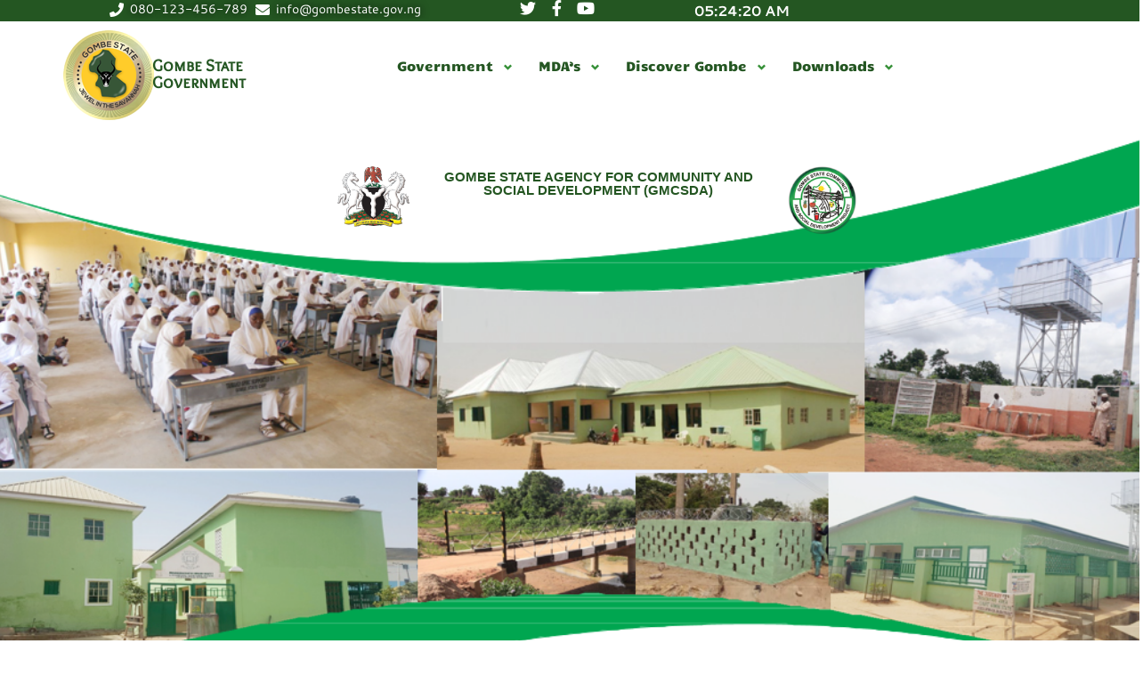

--- FILE ---
content_type: text/html; charset=UTF-8
request_url: https://gombestate.gov.ng/csdp-2/
body_size: 315451
content:
<!doctype html><html lang="en-US"><head><meta charset="UTF-8"><meta name="viewport" content="width=device-width, initial-scale=1"><link rel="profile" href="https://gmpg.org/xfn/11"><meta name='robots' content='index, follow, max-image-preview:large, max-snippet:-1, max-video-preview:-1' /> <!-- This site is optimized with the Yoast SEO plugin v22.9 - https://yoast.com/wordpress/plugins/seo/ --><title>CSDP - Gombe State Government</title><link rel="preconnect" href="https://fonts.gstatic.com/" crossorigin/><link rel="preconnect" href="https://fonts.googleapis.com"/><style type="text/css">@font-face {
 font-family: 'Candal';
 font-style: normal;
 font-weight: 400;
 font-display: swap;
 src: url(https://fonts.gstatic.com/s/candal/v15/XoHn2YH6T7-t_8c9BhQN.ttf) format('truetype');
}
@font-face {
 font-family: 'Cantarell';
 font-style: italic;
 font-weight: 400;
 font-display: swap;
 src: url(https://fonts.gstatic.com/s/cantarell/v17/B50LF7ZDq37KMUvlO015iZJpNK4.ttf) format('truetype');
}
@font-face {
 font-family: 'Cantarell';
 font-style: italic;
 font-weight: 700;
 font-display: swap;
 src: url(https://fonts.gstatic.com/s/cantarell/v17/B50WF7ZDq37KMUvlO015iZrSEb6dDY4.ttf) format('truetype');
}
@font-face {
 font-family: 'Cantarell';
 font-style: normal;
 font-weight: 400;
 font-display: swap;
 src: url(https://fonts.gstatic.com/s/cantarell/v17/B50NF7ZDq37KMUvlO015jKJu.ttf) format('truetype');
}
@font-face {
 font-family: 'Cantarell';
 font-style: normal;
 font-weight: 700;
 font-display: swap;
 src: url(https://fonts.gstatic.com/s/cantarell/v17/B50IF7ZDq37KMUvlO01xN4d-E46a.ttf) format('truetype');
}
@font-face {
 font-family: 'Montserrat';
 font-style: italic;
 font-weight: 100;
 font-display: swap;
 src: url(https://fonts.gstatic.com/s/montserrat/v26/JTUFjIg1_i6t8kCHKm459Wx7xQYXK0vOoz6jq6R8WXh0ow.ttf) format('truetype');
}
@font-face {
 font-family: 'Montserrat';
 font-style: italic;
 font-weight: 200;
 font-display: swap;
 src: url(https://fonts.gstatic.com/s/montserrat/v26/JTUFjIg1_i6t8kCHKm459Wx7xQYXK0vOoz6jqyR9WXh0ow.ttf) format('truetype');
}
@font-face {
 font-family: 'Montserrat';
 font-style: italic;
 font-weight: 300;
 font-display: swap;
 src: url(https://fonts.gstatic.com/s/montserrat/v26/JTUFjIg1_i6t8kCHKm459Wx7xQYXK0vOoz6jq_p9WXh0ow.ttf) format('truetype');
}
@font-face {
 font-family: 'Montserrat';
 font-style: italic;
 font-weight: 400;
 font-display: swap;
 src: url(https://fonts.gstatic.com/s/montserrat/v26/JTUFjIg1_i6t8kCHKm459Wx7xQYXK0vOoz6jq6R9WXh0ow.ttf) format('truetype');
}
@font-face {
 font-family: 'Montserrat';
 font-style: italic;
 font-weight: 500;
 font-display: swap;
 src: url(https://fonts.gstatic.com/s/montserrat/v26/JTUFjIg1_i6t8kCHKm459Wx7xQYXK0vOoz6jq5Z9WXh0ow.ttf) format('truetype');
}
@font-face {
 font-family: 'Montserrat';
 font-style: italic;
 font-weight: 600;
 font-display: swap;
 src: url(https://fonts.gstatic.com/s/montserrat/v26/JTUFjIg1_i6t8kCHKm459Wx7xQYXK0vOoz6jq3p6WXh0ow.ttf) format('truetype');
}
@font-face {
 font-family: 'Montserrat';
 font-style: italic;
 font-weight: 700;
 font-display: swap;
 src: url(https://fonts.gstatic.com/s/montserrat/v26/JTUFjIg1_i6t8kCHKm459Wx7xQYXK0vOoz6jq0N6WXh0ow.ttf) format('truetype');
}
@font-face {
 font-family: 'Montserrat';
 font-style: italic;
 font-weight: 800;
 font-display: swap;
 src: url(https://fonts.gstatic.com/s/montserrat/v26/JTUFjIg1_i6t8kCHKm459Wx7xQYXK0vOoz6jqyR6WXh0ow.ttf) format('truetype');
}
@font-face {
 font-family: 'Montserrat';
 font-style: italic;
 font-weight: 900;
 font-display: swap;
 src: url(https://fonts.gstatic.com/s/montserrat/v26/JTUFjIg1_i6t8kCHKm459Wx7xQYXK0vOoz6jqw16WXh0ow.ttf) format('truetype');
}
@font-face {
 font-family: 'Montserrat';
 font-style: normal;
 font-weight: 100;
 font-display: swap;
 src: url(https://fonts.gstatic.com/s/montserrat/v26/JTUHjIg1_i6t8kCHKm4532VJOt5-QNFgpCtr6Xw5aX8.ttf) format('truetype');
}
@font-face {
 font-family: 'Montserrat';
 font-style: normal;
 font-weight: 200;
 font-display: swap;
 src: url(https://fonts.gstatic.com/s/montserrat/v26/JTUHjIg1_i6t8kCHKm4532VJOt5-QNFgpCvr6Hw5aX8.ttf) format('truetype');
}
@font-face {
 font-family: 'Montserrat';
 font-style: normal;
 font-weight: 300;
 font-display: swap;
 src: url(https://fonts.gstatic.com/s/montserrat/v26/JTUHjIg1_i6t8kCHKm4532VJOt5-QNFgpCs16Hw5aX8.ttf) format('truetype');
}
@font-face {
 font-family: 'Montserrat';
 font-style: normal;
 font-weight: 400;
 font-display: swap;
 src: url(https://fonts.gstatic.com/s/montserrat/v26/JTUHjIg1_i6t8kCHKm4532VJOt5-QNFgpCtr6Hw5aX8.ttf) format('truetype');
}
@font-face {
 font-family: 'Montserrat';
 font-style: normal;
 font-weight: 500;
 font-display: swap;
 src: url(https://fonts.gstatic.com/s/montserrat/v26/JTUHjIg1_i6t8kCHKm4532VJOt5-QNFgpCtZ6Hw5aX8.ttf) format('truetype');
}
@font-face {
 font-family: 'Montserrat';
 font-style: normal;
 font-weight: 600;
 font-display: swap;
 src: url(https://fonts.gstatic.com/s/montserrat/v26/JTUHjIg1_i6t8kCHKm4532VJOt5-QNFgpCu173w5aX8.ttf) format('truetype');
}
@font-face {
 font-family: 'Montserrat';
 font-style: normal;
 font-weight: 700;
 font-display: swap;
 src: url(https://fonts.gstatic.com/s/montserrat/v26/JTUHjIg1_i6t8kCHKm4532VJOt5-QNFgpCuM73w5aX8.ttf) format('truetype');
}
@font-face {
 font-family: 'Montserrat';
 font-style: normal;
 font-weight: 800;
 font-display: swap;
 src: url(https://fonts.gstatic.com/s/montserrat/v26/JTUHjIg1_i6t8kCHKm4532VJOt5-QNFgpCvr73w5aX8.ttf) format('truetype');
}
@font-face {
 font-family: 'Montserrat';
 font-style: normal;
 font-weight: 900;
 font-display: swap;
 src: url(https://fonts.gstatic.com/s/montserrat/v26/JTUHjIg1_i6t8kCHKm4532VJOt5-QNFgpCvC73w5aX8.ttf) format('truetype');
}
@font-face {
 font-family: 'Overlock SC';
 font-style: normal;
 font-weight: 400;
 font-display: swap;
 src: url(https://fonts.gstatic.com/s/overlocksc/v23/1cX3aUHKGZrstGAY8nwVzEGHocA.ttf) format('truetype');
}
@font-face {
 font-family: 'Poppins';
 font-style: italic;
 font-weight: 100;
 font-display: swap;
 src: url(https://fonts.gstatic.com/s/poppins/v21/pxiAyp8kv8JHgFVrJJLmE0tCMPc.ttf) format('truetype');
}
@font-face {
 font-family: 'Poppins';
 font-style: italic;
 font-weight: 200;
 font-display: swap;
 src: url(https://fonts.gstatic.com/s/poppins/v21/pxiDyp8kv8JHgFVrJJLmv1pVF9eL.ttf) format('truetype');
}
@font-face {
 font-family: 'Poppins';
 font-style: italic;
 font-weight: 300;
 font-display: swap;
 src: url(https://fonts.gstatic.com/s/poppins/v21/pxiDyp8kv8JHgFVrJJLm21lVF9eL.ttf) format('truetype');
}
@font-face {
 font-family: 'Poppins';
 font-style: italic;
 font-weight: 400;
 font-display: swap;
 src: url(https://fonts.gstatic.com/s/poppins/v21/pxiGyp8kv8JHgFVrJJLucHtF.ttf) format('truetype');
}
@font-face {
 font-family: 'Poppins';
 font-style: italic;
 font-weight: 500;
 font-display: swap;
 src: url(https://fonts.gstatic.com/s/poppins/v21/pxiDyp8kv8JHgFVrJJLmg1hVF9eL.ttf) format('truetype');
}
@font-face {
 font-family: 'Poppins';
 font-style: italic;
 font-weight: 600;
 font-display: swap;
 src: url(https://fonts.gstatic.com/s/poppins/v21/pxiDyp8kv8JHgFVrJJLmr19VF9eL.ttf) format('truetype');
}
@font-face {
 font-family: 'Poppins';
 font-style: italic;
 font-weight: 700;
 font-display: swap;
 src: url(https://fonts.gstatic.com/s/poppins/v21/pxiDyp8kv8JHgFVrJJLmy15VF9eL.ttf) format('truetype');
}
@font-face {
 font-family: 'Poppins';
 font-style: italic;
 font-weight: 800;
 font-display: swap;
 src: url(https://fonts.gstatic.com/s/poppins/v21/pxiDyp8kv8JHgFVrJJLm111VF9eL.ttf) format('truetype');
}
@font-face {
 font-family: 'Poppins';
 font-style: italic;
 font-weight: 900;
 font-display: swap;
 src: url(https://fonts.gstatic.com/s/poppins/v21/pxiDyp8kv8JHgFVrJJLm81xVF9eL.ttf) format('truetype');
}
@font-face {
 font-family: 'Poppins';
 font-style: normal;
 font-weight: 100;
 font-display: swap;
 src: url(https://fonts.gstatic.com/s/poppins/v21/pxiGyp8kv8JHgFVrLPTucHtF.ttf) format('truetype');
}
@font-face {
 font-family: 'Poppins';
 font-style: normal;
 font-weight: 200;
 font-display: swap;
 src: url(https://fonts.gstatic.com/s/poppins/v21/pxiByp8kv8JHgFVrLFj_Z1xlEA.ttf) format('truetype');
}
@font-face {
 font-family: 'Poppins';
 font-style: normal;
 font-weight: 300;
 font-display: swap;
 src: url(https://fonts.gstatic.com/s/poppins/v21/pxiByp8kv8JHgFVrLDz8Z1xlEA.ttf) format('truetype');
}
@font-face {
 font-family: 'Poppins';
 font-style: normal;
 font-weight: 400;
 font-display: swap;
 src: url(https://fonts.gstatic.com/s/poppins/v21/pxiEyp8kv8JHgFVrJJfedw.ttf) format('truetype');
}
@font-face {
 font-family: 'Poppins';
 font-style: normal;
 font-weight: 500;
 font-display: swap;
 src: url(https://fonts.gstatic.com/s/poppins/v21/pxiByp8kv8JHgFVrLGT9Z1xlEA.ttf) format('truetype');
}
@font-face {
 font-family: 'Poppins';
 font-style: normal;
 font-weight: 600;
 font-display: swap;
 src: url(https://fonts.gstatic.com/s/poppins/v21/pxiByp8kv8JHgFVrLEj6Z1xlEA.ttf) format('truetype');
}
@font-face {
 font-family: 'Poppins';
 font-style: normal;
 font-weight: 700;
 font-display: swap;
 src: url(https://fonts.gstatic.com/s/poppins/v21/pxiByp8kv8JHgFVrLCz7Z1xlEA.ttf) format('truetype');
}
@font-face {
 font-family: 'Poppins';
 font-style: normal;
 font-weight: 800;
 font-display: swap;
 src: url(https://fonts.gstatic.com/s/poppins/v21/pxiByp8kv8JHgFVrLDD4Z1xlEA.ttf) format('truetype');
}
@font-face {
 font-family: 'Poppins';
 font-style: normal;
 font-weight: 900;
 font-display: swap;
 src: url(https://fonts.gstatic.com/s/poppins/v21/pxiByp8kv8JHgFVrLBT5Z1xlEA.ttf) format('truetype');
}
@font-face {
 font-family: 'Roboto';
 font-style: italic;
 font-weight: 100;
 font-display: swap;
 src: url(https://fonts.gstatic.com/s/roboto/v30/KFOiCnqEu92Fr1Mu51QrEzAdKg.ttf) format('truetype');
}
@font-face {
 font-family: 'Roboto';
 font-style: italic;
 font-weight: 300;
 font-display: swap;
 src: url(https://fonts.gstatic.com/s/roboto/v30/KFOjCnqEu92Fr1Mu51TjASc6CsE.ttf) format('truetype');
}
@font-face {
 font-family: 'Roboto';
 font-style: italic;
 font-weight: 400;
 font-display: swap;
 src: url(https://fonts.gstatic.com/s/roboto/v30/KFOkCnqEu92Fr1Mu51xIIzc.ttf) format('truetype');
}
@font-face {
 font-family: 'Roboto';
 font-style: italic;
 font-weight: 500;
 font-display: swap;
 src: url(https://fonts.gstatic.com/s/roboto/v30/KFOjCnqEu92Fr1Mu51S7ACc6CsE.ttf) format('truetype');
}
@font-face {
 font-family: 'Roboto';
 font-style: italic;
 font-weight: 700;
 font-display: swap;
 src: url(https://fonts.gstatic.com/s/roboto/v30/KFOjCnqEu92Fr1Mu51TzBic6CsE.ttf) format('truetype');
}
@font-face {
 font-family: 'Roboto';
 font-style: italic;
 font-weight: 900;
 font-display: swap;
 src: url(https://fonts.gstatic.com/s/roboto/v30/KFOjCnqEu92Fr1Mu51TLBCc6CsE.ttf) format('truetype');
}
@font-face {
 font-family: 'Roboto';
 font-style: normal;
 font-weight: 100;
 font-display: swap;
 src: url(https://fonts.gstatic.com/s/roboto/v30/KFOkCnqEu92Fr1MmgVxIIzc.ttf) format('truetype');
}
@font-face {
 font-family: 'Roboto';
 font-style: normal;
 font-weight: 300;
 font-display: swap;
 src: url(https://fonts.gstatic.com/s/roboto/v30/KFOlCnqEu92Fr1MmSU5fBBc9.ttf) format('truetype');
}
@font-face {
 font-family: 'Roboto';
 font-style: normal;
 font-weight: 400;
 font-display: swap;
 src: url(https://fonts.gstatic.com/s/roboto/v30/KFOmCnqEu92Fr1Mu4mxP.ttf) format('truetype');
}
@font-face {
 font-family: 'Roboto';
 font-style: normal;
 font-weight: 500;
 font-display: swap;
 src: url(https://fonts.gstatic.com/s/roboto/v30/KFOlCnqEu92Fr1MmEU9fBBc9.ttf) format('truetype');
}
@font-face {
 font-family: 'Roboto';
 font-style: normal;
 font-weight: 700;
 font-display: swap;
 src: url(https://fonts.gstatic.com/s/roboto/v30/KFOlCnqEu92Fr1MmWUlfBBc9.ttf) format('truetype');
}
@font-face {
 font-family: 'Roboto';
 font-style: normal;
 font-weight: 900;
 font-display: swap;
 src: url(https://fonts.gstatic.com/s/roboto/v30/KFOlCnqEu92Fr1MmYUtfBBc9.ttf) format('truetype');
}
@font-face {
 font-family: 'Roboto Slab';
 font-style: normal;
 font-weight: 100;
 font-display: swap;
 src: url(https://fonts.gstatic.com/s/robotoslab/v34/BngbUXZYTXPIvIBgJJSb6s3BzlRRfKOFbvjojIWmb2Rm.ttf) format('truetype');
}
@font-face {
 font-family: 'Roboto Slab';
 font-style: normal;
 font-weight: 200;
 font-display: swap;
 src: url(https://fonts.gstatic.com/s/robotoslab/v34/BngbUXZYTXPIvIBgJJSb6s3BzlRRfKOFbvjoDISmb2Rm.ttf) format('truetype');
}
@font-face {
 font-family: 'Roboto Slab';
 font-style: normal;
 font-weight: 300;
 font-display: swap;
 src: url(https://fonts.gstatic.com/s/robotoslab/v34/BngbUXZYTXPIvIBgJJSb6s3BzlRRfKOFbvjo0oSmb2Rm.ttf) format('truetype');
}
@font-face {
 font-family: 'Roboto Slab';
 font-style: normal;
 font-weight: 400;
 font-display: swap;
 src: url(https://fonts.gstatic.com/s/robotoslab/v34/BngbUXZYTXPIvIBgJJSb6s3BzlRRfKOFbvjojISmb2Rm.ttf) format('truetype');
}
@font-face {
 font-family: 'Roboto Slab';
 font-style: normal;
 font-weight: 500;
 font-display: swap;
 src: url(https://fonts.gstatic.com/s/robotoslab/v34/BngbUXZYTXPIvIBgJJSb6s3BzlRRfKOFbvjovoSmb2Rm.ttf) format('truetype');
}
@font-face {
 font-family: 'Roboto Slab';
 font-style: normal;
 font-weight: 600;
 font-display: swap;
 src: url(https://fonts.gstatic.com/s/robotoslab/v34/BngbUXZYTXPIvIBgJJSb6s3BzlRRfKOFbvjoUoOmb2Rm.ttf) format('truetype');
}
@font-face {
 font-family: 'Roboto Slab';
 font-style: normal;
 font-weight: 700;
 font-display: swap;
 src: url(https://fonts.gstatic.com/s/robotoslab/v34/BngbUXZYTXPIvIBgJJSb6s3BzlRRfKOFbvjoa4Omb2Rm.ttf) format('truetype');
}
@font-face {
 font-family: 'Roboto Slab';
 font-style: normal;
 font-weight: 800;
 font-display: swap;
 src: url(https://fonts.gstatic.com/s/robotoslab/v34/BngbUXZYTXPIvIBgJJSb6s3BzlRRfKOFbvjoDIOmb2Rm.ttf) format('truetype');
}
@font-face {
 font-family: 'Roboto Slab';
 font-style: normal;
 font-weight: 900;
 font-display: swap;
 src: url(https://fonts.gstatic.com/s/robotoslab/v34/BngbUXZYTXPIvIBgJJSb6s3BzlRRfKOFbvjoJYOmb2Rm.ttf) format('truetype');
} </style><link rel="stylesheet" id="siteground-optimizer-combined-css-2058778264976dcb6ffe3df190d424c6" href="http://gombestate.gov.ng/wp-content/uploads/siteground-optimizer-assets/siteground-optimizer-combined-css-2058778264976dcb6ffe3df190d424c6.css" media="all" /><link rel="preload" href="http://gombestate.gov.ng/wp-content/uploads/siteground-optimizer-assets/siteground-optimizer-combined-css-2058778264976dcb6ffe3df190d424c6.css" as="style"><link rel="canonical" href="http://gombestate.gov.ng/csdp-2/" /><meta property="og:locale" content="en_US" /><meta property="og:type" content="article" /><meta property="og:title" content="CSDP - Gombe State Government" /><meta property="og:description" content="GOMBE STATE AGENCY FOR COMMUNITY AND SOCIAL DEVELOPMENT (GMCSDA) GOMBE STATE AGENCY COMMUNITY AND SOCIAL DEVELOPMENT PREAMBLE The Federal Government of Nigeria (FGN) sought and obtained financial assistance from the International Development Association (IDA) of the World Bank Group to support the implementation of Community and Social Development Project (CSDP). The project which was carried [&hellip;]" /><meta property="og:url" content="http://gombestate.gov.ng/csdp-2/" /><meta property="og:site_name" content="Gombe State Government" /><meta property="article:modified_time" content="2022-09-19T12:33:01+00:00" /><meta property="og:image" content="http://gombestate.gov.ng/wp-content/uploads/2022/09/COA.png" /><meta name="twitter:card" content="summary_large_image" /><meta name="twitter:label1" content="Est. reading time" /><meta name="twitter:data1" content="15 minutes" /> <script type="application/ld+json" class="yoast-schema-graph">{"@context":"https://schema.org","@graph":[{"@type":"WebPage","@id":"http://gombestate.gov.ng/csdp-2/","url":"http://gombestate.gov.ng/csdp-2/","name":"CSDP - Gombe State Government","isPartOf":{"@id":"http://gombestate.gov.ng/#website"},"primaryImageOfPage":{"@id":"http://gombestate.gov.ng/csdp-2/#primaryimage"},"image":{"@id":"http://gombestate.gov.ng/csdp-2/#primaryimage"},"thumbnailUrl":"http://gombestate.gov.ng/wp-content/uploads/2022/09/COA.png","datePublished":"2022-09-15T10:39:20+00:00","dateModified":"2022-09-19T12:33:01+00:00","breadcrumb":{"@id":"http://gombestate.gov.ng/csdp-2/#breadcrumb"},"inLanguage":"en-US","potentialAction":[{"@type":"ReadAction","target":["http://gombestate.gov.ng/csdp-2/"]}]},{"@type":"ImageObject","inLanguage":"en-US","@id":"http://gombestate.gov.ng/csdp-2/#primaryimage","url":"http://gombestate.gov.ng/wp-content/uploads/2022/09/COA.png","contentUrl":"http://gombestate.gov.ng/wp-content/uploads/2022/09/COA.png","width":265,"height":224},{"@type":"BreadcrumbList","@id":"http://gombestate.gov.ng/csdp-2/#breadcrumb","itemListElement":[{"@type":"ListItem","position":1,"name":"Home","item":"https://gombestate.gov.ng/"},{"@type":"ListItem","position":2,"name":"CSDP"}]},{"@type":"WebSite","@id":"http://gombestate.gov.ng/#website","url":"http://gombestate.gov.ng/","name":"Gombe State Government","description":"JEWEL IN THE SAVANNAH","publisher":{"@id":"http://gombestate.gov.ng/#organization"},"potentialAction":[{"@type":"SearchAction","target":{"@type":"EntryPoint","urlTemplate":"http://gombestate.gov.ng/?s={search_term_string}"},"query-input":"required name=search_term_string"}],"inLanguage":"en-US"},{"@type":"Organization","@id":"http://gombestate.gov.ng/#organization","name":"Gombe State Government","url":"http://gombestate.gov.ng/","logo":{"@type":"ImageObject","inLanguage":"en-US","@id":"http://gombestate.gov.ng/#/schema/logo/image/","url":"http://gombestate.gov.ng/wp-content/uploads/2018/02/gmblogo.png","contentUrl":"http://gombestate.gov.ng/wp-content/uploads/2018/02/gmblogo.png","width":360,"height":240,"caption":"Gombe State Government"},"image":{"@id":"http://gombestate.gov.ng/#/schema/logo/image/"}}]}</script> <!-- / Yoast SEO plugin. --><link rel="alternate" type="application/rss+xml" title="Gombe State Government &raquo; Feed" href="http://gombestate.gov.ng/feed/" /><link rel="alternate" type="application/rss+xml" title="Gombe State Government &raquo; Comments Feed" href="http://gombestate.gov.ng/comments/feed/" /> <style id='wp-emoji-styles-inline-css'> img.wp-smiley, img.emoji {
 display: inline !important;
 border: none !important;
 box-shadow: none !important;
 height: 1em !important;
 width: 1em !important;
 margin: 0 0.07em !important;
 vertical-align: -0.1em !important;
 background: none !important;
 padding: 0 !important;
 } </style> <style id='classic-theme-styles-inline-css'> /*! This file is auto-generated */
.wp-block-button__link{color:#fff;background-color:#32373c;border-radius:9999px;box-shadow:none;text-decoration:none;padding:calc(.667em + 2px) calc(1.333em + 2px);font-size:1.125em}.wp-block-file__button{background:#32373c;color:#fff;text-decoration:none} </style> <style id='global-styles-inline-css'> body{--wp--preset--color--black: #000000;--wp--preset--color--cyan-bluish-gray: #abb8c3;--wp--preset--color--white: #ffffff;--wp--preset--color--pale-pink: #f78da7;--wp--preset--color--vivid-red: #cf2e2e;--wp--preset--color--luminous-vivid-orange: #ff6900;--wp--preset--color--luminous-vivid-amber: #fcb900;--wp--preset--color--light-green-cyan: #7bdcb5;--wp--preset--color--vivid-green-cyan: #00d084;--wp--preset--color--pale-cyan-blue: #8ed1fc;--wp--preset--color--vivid-cyan-blue: #0693e3;--wp--preset--color--vivid-purple: #9b51e0;--wp--preset--gradient--vivid-cyan-blue-to-vivid-purple: linear-gradient(135deg,rgba(6,147,227,1) 0%,rgb(155,81,224) 100%);--wp--preset--gradient--light-green-cyan-to-vivid-green-cyan: linear-gradient(135deg,rgb(122,220,180) 0%,rgb(0,208,130) 100%);--wp--preset--gradient--luminous-vivid-amber-to-luminous-vivid-orange: linear-gradient(135deg,rgba(252,185,0,1) 0%,rgba(255,105,0,1) 100%);--wp--preset--gradient--luminous-vivid-orange-to-vivid-red: linear-gradient(135deg,rgba(255,105,0,1) 0%,rgb(207,46,46) 100%);--wp--preset--gradient--very-light-gray-to-cyan-bluish-gray: linear-gradient(135deg,rgb(238,238,238) 0%,rgb(169,184,195) 100%);--wp--preset--gradient--cool-to-warm-spectrum: linear-gradient(135deg,rgb(74,234,220) 0%,rgb(151,120,209) 20%,rgb(207,42,186) 40%,rgb(238,44,130) 60%,rgb(251,105,98) 80%,rgb(254,248,76) 100%);--wp--preset--gradient--blush-light-purple: linear-gradient(135deg,rgb(255,206,236) 0%,rgb(152,150,240) 100%);--wp--preset--gradient--blush-bordeaux: linear-gradient(135deg,rgb(254,205,165) 0%,rgb(254,45,45) 50%,rgb(107,0,62) 100%);--wp--preset--gradient--luminous-dusk: linear-gradient(135deg,rgb(255,203,112) 0%,rgb(199,81,192) 50%,rgb(65,88,208) 100%);--wp--preset--gradient--pale-ocean: linear-gradient(135deg,rgb(255,245,203) 0%,rgb(182,227,212) 50%,rgb(51,167,181) 100%);--wp--preset--gradient--electric-grass: linear-gradient(135deg,rgb(202,248,128) 0%,rgb(113,206,126) 100%);--wp--preset--gradient--midnight: linear-gradient(135deg,rgb(2,3,129) 0%,rgb(40,116,252) 100%);--wp--preset--font-size--small: 13px;--wp--preset--font-size--medium: 20px;--wp--preset--font-size--large: 36px;--wp--preset--font-size--x-large: 42px;--wp--preset--spacing--20: 0.44rem;--wp--preset--spacing--30: 0.67rem;--wp--preset--spacing--40: 1rem;--wp--preset--spacing--50: 1.5rem;--wp--preset--spacing--60: 2.25rem;--wp--preset--spacing--70: 3.38rem;--wp--preset--spacing--80: 5.06rem;--wp--preset--shadow--natural: 6px 6px 9px rgba(0, 0, 0, 0.2);--wp--preset--shadow--deep: 12px 12px 50px rgba(0, 0, 0, 0.4);--wp--preset--shadow--sharp: 6px 6px 0px rgba(0, 0, 0, 0.2);--wp--preset--shadow--outlined: 6px 6px 0px -3px rgba(255, 255, 255, 1), 6px 6px rgba(0, 0, 0, 1);--wp--preset--shadow--crisp: 6px 6px 0px rgba(0, 0, 0, 1);}:where(.is-layout-flex){gap: 0.5em;}:where(.is-layout-grid){gap: 0.5em;}body .is-layout-flex{display: flex;}body .is-layout-flex{flex-wrap: wrap;align-items: center;}body .is-layout-flex > *{margin: 0;}body .is-layout-grid{display: grid;}body .is-layout-grid > *{margin: 0;}:where(.wp-block-columns.is-layout-flex){gap: 2em;}:where(.wp-block-columns.is-layout-grid){gap: 2em;}:where(.wp-block-post-template.is-layout-flex){gap: 1.25em;}:where(.wp-block-post-template.is-layout-grid){gap: 1.25em;}.has-black-color{color: var(--wp--preset--color--black) !important;}.has-cyan-bluish-gray-color{color: var(--wp--preset--color--cyan-bluish-gray) !important;}.has-white-color{color: var(--wp--preset--color--white) !important;}.has-pale-pink-color{color: var(--wp--preset--color--pale-pink) !important;}.has-vivid-red-color{color: var(--wp--preset--color--vivid-red) !important;}.has-luminous-vivid-orange-color{color: var(--wp--preset--color--luminous-vivid-orange) !important;}.has-luminous-vivid-amber-color{color: var(--wp--preset--color--luminous-vivid-amber) !important;}.has-light-green-cyan-color{color: var(--wp--preset--color--light-green-cyan) !important;}.has-vivid-green-cyan-color{color: var(--wp--preset--color--vivid-green-cyan) !important;}.has-pale-cyan-blue-color{color: var(--wp--preset--color--pale-cyan-blue) !important;}.has-vivid-cyan-blue-color{color: var(--wp--preset--color--vivid-cyan-blue) !important;}.has-vivid-purple-color{color: var(--wp--preset--color--vivid-purple) !important;}.has-black-background-color{background-color: var(--wp--preset--color--black) !important;}.has-cyan-bluish-gray-background-color{background-color: var(--wp--preset--color--cyan-bluish-gray) !important;}.has-white-background-color{background-color: var(--wp--preset--color--white) !important;}.has-pale-pink-background-color{background-color: var(--wp--preset--color--pale-pink) !important;}.has-vivid-red-background-color{background-color: var(--wp--preset--color--vivid-red) !important;}.has-luminous-vivid-orange-background-color{background-color: var(--wp--preset--color--luminous-vivid-orange) !important;}.has-luminous-vivid-amber-background-color{background-color: var(--wp--preset--color--luminous-vivid-amber) !important;}.has-light-green-cyan-background-color{background-color: var(--wp--preset--color--light-green-cyan) !important;}.has-vivid-green-cyan-background-color{background-color: var(--wp--preset--color--vivid-green-cyan) !important;}.has-pale-cyan-blue-background-color{background-color: var(--wp--preset--color--pale-cyan-blue) !important;}.has-vivid-cyan-blue-background-color{background-color: var(--wp--preset--color--vivid-cyan-blue) !important;}.has-vivid-purple-background-color{background-color: var(--wp--preset--color--vivid-purple) !important;}.has-black-border-color{border-color: var(--wp--preset--color--black) !important;}.has-cyan-bluish-gray-border-color{border-color: var(--wp--preset--color--cyan-bluish-gray) !important;}.has-white-border-color{border-color: var(--wp--preset--color--white) !important;}.has-pale-pink-border-color{border-color: var(--wp--preset--color--pale-pink) !important;}.has-vivid-red-border-color{border-color: var(--wp--preset--color--vivid-red) !important;}.has-luminous-vivid-orange-border-color{border-color: var(--wp--preset--color--luminous-vivid-orange) !important;}.has-luminous-vivid-amber-border-color{border-color: var(--wp--preset--color--luminous-vivid-amber) !important;}.has-light-green-cyan-border-color{border-color: var(--wp--preset--color--light-green-cyan) !important;}.has-vivid-green-cyan-border-color{border-color: var(--wp--preset--color--vivid-green-cyan) !important;}.has-pale-cyan-blue-border-color{border-color: var(--wp--preset--color--pale-cyan-blue) !important;}.has-vivid-cyan-blue-border-color{border-color: var(--wp--preset--color--vivid-cyan-blue) !important;}.has-vivid-purple-border-color{border-color: var(--wp--preset--color--vivid-purple) !important;}.has-vivid-cyan-blue-to-vivid-purple-gradient-background{background: var(--wp--preset--gradient--vivid-cyan-blue-to-vivid-purple) !important;}.has-light-green-cyan-to-vivid-green-cyan-gradient-background{background: var(--wp--preset--gradient--light-green-cyan-to-vivid-green-cyan) !important;}.has-luminous-vivid-amber-to-luminous-vivid-orange-gradient-background{background: var(--wp--preset--gradient--luminous-vivid-amber-to-luminous-vivid-orange) !important;}.has-luminous-vivid-orange-to-vivid-red-gradient-background{background: var(--wp--preset--gradient--luminous-vivid-orange-to-vivid-red) !important;}.has-very-light-gray-to-cyan-bluish-gray-gradient-background{background: var(--wp--preset--gradient--very-light-gray-to-cyan-bluish-gray) !important;}.has-cool-to-warm-spectrum-gradient-background{background: var(--wp--preset--gradient--cool-to-warm-spectrum) !important;}.has-blush-light-purple-gradient-background{background: var(--wp--preset--gradient--blush-light-purple) !important;}.has-blush-bordeaux-gradient-background{background: var(--wp--preset--gradient--blush-bordeaux) !important;}.has-luminous-dusk-gradient-background{background: var(--wp--preset--gradient--luminous-dusk) !important;}.has-pale-ocean-gradient-background{background: var(--wp--preset--gradient--pale-ocean) !important;}.has-electric-grass-gradient-background{background: var(--wp--preset--gradient--electric-grass) !important;}.has-midnight-gradient-background{background: var(--wp--preset--gradient--midnight) !important;}.has-small-font-size{font-size: var(--wp--preset--font-size--small) !important;}.has-medium-font-size{font-size: var(--wp--preset--font-size--medium) !important;}.has-large-font-size{font-size: var(--wp--preset--font-size--large) !important;}.has-x-large-font-size{font-size: var(--wp--preset--font-size--x-large) !important;}
.wp-block-navigation a:where(:not(.wp-element-button)){color: inherit;}
:where(.wp-block-post-template.is-layout-flex){gap: 1.25em;}:where(.wp-block-post-template.is-layout-grid){gap: 1.25em;}
:where(.wp-block-columns.is-layout-flex){gap: 2em;}:where(.wp-block-columns.is-layout-grid){gap: 2em;}
.wp-block-pullquote{font-size: 1.5em;line-height: 1.6;} </style> <style id='shared-files-inline-css'> ul.sf-termlist,
 .sf-taglist {
 columns: 240px 5;
 }.shared-files-container .shared-files-main-file-list li { margin-bottom: 16px; } .shared-files-main-elements { background: #f7f7f7; padding: 20px 10px; border-radius: 10px; } </style> <style id='elementor-frontend-inline-css'> .elementor-kit-16978{--e-global-color-primary:#6EC1E4;--e-global-color-secondary:#54595F;--e-global-color-accent:#61CE70;--e-global-color-094b9eb:#ADEEA3;--e-global-color-dbb75f5:#1F3A1B;--e-global-color-ea3adcc:#245622;--e-global-typography-primary-font-family:"Roboto";--e-global-typography-primary-font-weight:600;--e-global-typography-secondary-font-family:"Roboto Slab";--e-global-typography-secondary-font-weight:400;--e-global-typography-text-font-family:"Roboto";--e-global-typography-text-font-weight:400;--e-global-typography-accent-font-family:"Roboto";--e-global-typography-accent-font-weight:500;}.elementor-section.elementor-section-boxed > .elementor-container{max-width:1280px;}.e-con{--container-max-width:1280px;}.elementor-widget:not(:last-child){margin-block-end:10px;}.elementor-element{--widgets-spacing:10px 10px;}{}h1.entry-title{display:var(--page-title-display);}.elementor-kit-16978 e-page-transition{background-color:#FFBC7D;}.site-header .header-inner{width:1598px;max-width:100%;}@media(max-width:1024px){.elementor-section.elementor-section-boxed > .elementor-container{max-width:1024px;}.e-con{--container-max-width:1024px;}}@media(max-width:767px){.elementor-section.elementor-section-boxed > .elementor-container{max-width:767px;}.e-con{--container-max-width:767px;}}
.elementor-widget-heading .elementor-heading-title{color:var( --e-global-color-primary );font-family:var( --e-global-typography-primary-font-family ), Sans-serif;font-weight:var( --e-global-typography-primary-font-weight );}.elementor-widget-image .widget-image-caption{font-family:var( --e-global-typography-text-font-family ), Sans-serif;font-weight:var( --e-global-typography-text-font-weight );}.elementor-widget-text-editor{font-family:var( --e-global-typography-text-font-family ), Sans-serif;font-weight:var( --e-global-typography-text-font-weight );}.elementor-widget-text-editor.elementor-drop-cap-view-stacked .elementor-drop-cap{background-color:var( --e-global-color-primary );}.elementor-widget-text-editor.elementor-drop-cap-view-framed .elementor-drop-cap, .elementor-widget-text-editor.elementor-drop-cap-view-default .elementor-drop-cap{color:var( --e-global-color-primary );border-color:var( --e-global-color-primary );}.elementor-widget-button .elementor-button{font-family:var( --e-global-typography-accent-font-family ), Sans-serif;font-weight:var( --e-global-typography-accent-font-weight );background-color:var( --e-global-color-accent );}.elementor-widget-divider{--divider-color:var( --e-global-color-secondary );}.elementor-widget-divider .elementor-divider__text{color:var( --e-global-color-secondary );font-family:var( --e-global-typography-secondary-font-family ), Sans-serif;font-weight:var( --e-global-typography-secondary-font-weight );}.elementor-widget-divider.elementor-view-stacked .elementor-icon{background-color:var( --e-global-color-secondary );}.elementor-widget-divider.elementor-view-framed .elementor-icon, .elementor-widget-divider.elementor-view-default .elementor-icon{color:var( --e-global-color-secondary );border-color:var( --e-global-color-secondary );}.elementor-widget-divider.elementor-view-framed .elementor-icon, .elementor-widget-divider.elementor-view-default .elementor-icon svg{fill:var( --e-global-color-secondary );}.elementor-widget-image-box .elementor-image-box-title{color:var( --e-global-color-primary );font-family:var( --e-global-typography-primary-font-family ), Sans-serif;font-weight:var( --e-global-typography-primary-font-weight );}.elementor-widget-image-box .elementor-image-box-description{font-family:var( --e-global-typography-text-font-family ), Sans-serif;font-weight:var( --e-global-typography-text-font-weight );}.elementor-widget-icon.elementor-view-stacked .elementor-icon{background-color:var( --e-global-color-primary );}.elementor-widget-icon.elementor-view-framed .elementor-icon, .elementor-widget-icon.elementor-view-default .elementor-icon{color:var( --e-global-color-primary );border-color:var( --e-global-color-primary );}.elementor-widget-icon.elementor-view-framed .elementor-icon, .elementor-widget-icon.elementor-view-default .elementor-icon svg{fill:var( --e-global-color-primary );}.elementor-widget-icon-box.elementor-view-stacked .elementor-icon{background-color:var( --e-global-color-primary );}.elementor-widget-icon-box.elementor-view-framed .elementor-icon, .elementor-widget-icon-box.elementor-view-default .elementor-icon{fill:var( --e-global-color-primary );color:var( --e-global-color-primary );border-color:var( --e-global-color-primary );}.elementor-widget-icon-box .elementor-icon-box-title{color:var( --e-global-color-primary );}.elementor-widget-icon-box .elementor-icon-box-title, .elementor-widget-icon-box .elementor-icon-box-title a{font-family:var( --e-global-typography-primary-font-family ), Sans-serif;font-weight:var( --e-global-typography-primary-font-weight );}.elementor-widget-icon-box .elementor-icon-box-description{font-family:var( --e-global-typography-text-font-family ), Sans-serif;font-weight:var( --e-global-typography-text-font-weight );}.elementor-widget-star-rating .elementor-star-rating__title{font-family:var( --e-global-typography-text-font-family ), Sans-serif;font-weight:var( --e-global-typography-text-font-weight );}.elementor-widget-image-gallery .gallery-item .gallery-caption{font-family:var( --e-global-typography-accent-font-family ), Sans-serif;font-weight:var( --e-global-typography-accent-font-weight );}.elementor-widget-icon-list .elementor-icon-list-icon i{color:var( --e-global-color-primary );}.elementor-widget-icon-list .elementor-icon-list-icon svg{fill:var( --e-global-color-primary );}.elementor-widget-icon-list .elementor-icon-list-item > .elementor-icon-list-text, .elementor-widget-icon-list .elementor-icon-list-item > a{font-family:var( --e-global-typography-text-font-family ), Sans-serif;font-weight:var( --e-global-typography-text-font-weight );}.elementor-widget-icon-list .elementor-icon-list-text{color:var( --e-global-color-secondary );}.elementor-widget-counter .elementor-counter-number-wrapper{color:var( --e-global-color-primary );font-family:var( --e-global-typography-primary-font-family ), Sans-serif;font-weight:var( --e-global-typography-primary-font-weight );}.elementor-widget-counter .elementor-counter-title{color:var( --e-global-color-secondary );font-family:var( --e-global-typography-secondary-font-family ), Sans-serif;font-weight:var( --e-global-typography-secondary-font-weight );}.elementor-widget-progress .elementor-progress-wrapper .elementor-progress-bar{background-color:var( --e-global-color-primary );}.elementor-widget-progress .elementor-title{color:var( --e-global-color-primary );font-family:var( --e-global-typography-text-font-family ), Sans-serif;font-weight:var( --e-global-typography-text-font-weight );}.elementor-widget-testimonial .elementor-testimonial-content{font-family:var( --e-global-typography-text-font-family ), Sans-serif;font-weight:var( --e-global-typography-text-font-weight );}.elementor-widget-testimonial .elementor-testimonial-name{color:var( --e-global-color-primary );font-family:var( --e-global-typography-primary-font-family ), Sans-serif;font-weight:var( --e-global-typography-primary-font-weight );}.elementor-widget-testimonial .elementor-testimonial-job{color:var( --e-global-color-secondary );font-family:var( --e-global-typography-secondary-font-family ), Sans-serif;font-weight:var( --e-global-typography-secondary-font-weight );}.elementor-widget-tabs .elementor-tab-title, .elementor-widget-tabs .elementor-tab-title a{color:var( --e-global-color-primary );}.elementor-widget-tabs .elementor-tab-title.elementor-active,
 .elementor-widget-tabs .elementor-tab-title.elementor-active a{color:var( --e-global-color-accent );}.elementor-widget-tabs .elementor-tab-title{font-family:var( --e-global-typography-primary-font-family ), Sans-serif;font-weight:var( --e-global-typography-primary-font-weight );}.elementor-widget-tabs .elementor-tab-content{font-family:var( --e-global-typography-text-font-family ), Sans-serif;font-weight:var( --e-global-typography-text-font-weight );}.elementor-widget-accordion .elementor-accordion-icon, .elementor-widget-accordion .elementor-accordion-title{color:var( --e-global-color-primary );}.elementor-widget-accordion .elementor-accordion-icon svg{fill:var( --e-global-color-primary );}.elementor-widget-accordion .elementor-active .elementor-accordion-icon, .elementor-widget-accordion .elementor-active .elementor-accordion-title{color:var( --e-global-color-accent );}.elementor-widget-accordion .elementor-active .elementor-accordion-icon svg{fill:var( --e-global-color-accent );}.elementor-widget-accordion .elementor-accordion-title{font-family:var( --e-global-typography-primary-font-family ), Sans-serif;font-weight:var( --e-global-typography-primary-font-weight );}.elementor-widget-accordion .elementor-tab-content{font-family:var( --e-global-typography-text-font-family ), Sans-serif;font-weight:var( --e-global-typography-text-font-weight );}.elementor-widget-toggle .elementor-toggle-title, .elementor-widget-toggle .elementor-toggle-icon{color:var( --e-global-color-primary );}.elementor-widget-toggle .elementor-toggle-icon svg{fill:var( --e-global-color-primary );}.elementor-widget-toggle .elementor-tab-title.elementor-active a, .elementor-widget-toggle .elementor-tab-title.elementor-active .elementor-toggle-icon{color:var( --e-global-color-accent );}.elementor-widget-toggle .elementor-toggle-title{font-family:var( --e-global-typography-primary-font-family ), Sans-serif;font-weight:var( --e-global-typography-primary-font-weight );}.elementor-widget-toggle .elementor-tab-content{font-family:var( --e-global-typography-text-font-family ), Sans-serif;font-weight:var( --e-global-typography-text-font-weight );}.elementor-widget-alert .elementor-alert-title{font-family:var( --e-global-typography-primary-font-family ), Sans-serif;font-weight:var( --e-global-typography-primary-font-weight );}.elementor-widget-alert .elementor-alert-description{font-family:var( --e-global-typography-text-font-family ), Sans-serif;font-weight:var( --e-global-typography-text-font-weight );}.elementor-widget-ha-infobox .ha-infobox-title{font-family:var( --e-global-typography-secondary-font-family ), Sans-serif;font-weight:var( --e-global-typography-secondary-font-weight );}.elementor-widget-ha-infobox .ha-infobox-text{font-family:var( --e-global-typography-text-font-family ), Sans-serif;font-weight:var( --e-global-typography-text-font-weight );}.elementor-widget-ha-infobox .ha-btn{font-family:var( --e-global-typography-accent-font-family ), Sans-serif;font-weight:var( --e-global-typography-accent-font-weight );}.elementor-widget-ha-card .ha-badge{font-family:var( --e-global-typography-text-font-family ), Sans-serif;font-weight:var( --e-global-typography-text-font-weight );}.elementor-widget-ha-card .ha-card-title{font-family:var( --e-global-typography-secondary-font-family ), Sans-serif;font-weight:var( --e-global-typography-secondary-font-weight );}.elementor-widget-ha-card .ha-card-text{font-family:var( --e-global-typography-text-font-family ), Sans-serif;font-weight:var( --e-global-typography-text-font-weight );}.elementor-widget-ha-card .ha-btn{font-family:var( --e-global-typography-accent-font-family ), Sans-serif;font-weight:var( --e-global-typography-accent-font-weight );}.elementor-widget-ha-cf7 .wpcf7-form-control:not(.wpcf7-submit){font-family:var( --e-global-typography-text-font-family ), Sans-serif;font-weight:var( --e-global-typography-text-font-weight );}.elementor-widget-ha-cf7 label{font-family:var( --e-global-typography-text-font-family ), Sans-serif;font-weight:var( --e-global-typography-text-font-weight );}.elementor-widget-ha-cf7 .wpcf7-submit{font-family:var( --e-global-typography-accent-font-family ), Sans-serif;font-weight:var( --e-global-typography-accent-font-weight );}.elementor-widget-ha-icon-box .ha-icon-box-title{font-family:var( --e-global-typography-secondary-font-family ), Sans-serif;font-weight:var( --e-global-typography-secondary-font-weight );}.elementor-widget-ha-icon-box .ha-badge{font-weight:var( --e-global-typography-text-font-weight );}.elementor-widget-ha-member .ha-member-name{font-family:var( --e-global-typography-secondary-font-family ), Sans-serif;font-weight:var( --e-global-typography-secondary-font-weight );}.elementor-widget-ha-member .ha-member-position{font-family:var( --e-global-typography-text-font-family ), Sans-serif;font-weight:var( --e-global-typography-text-font-weight );}.elementor-widget-ha-member .ha-member-bio{font-family:var( --e-global-typography-text-font-family ), Sans-serif;font-weight:var( --e-global-typography-text-font-weight );}.elementor-widget-ha-member .ha-btn{font-family:var( --e-global-typography-accent-font-family ), Sans-serif;font-weight:var( --e-global-typography-accent-font-weight );}.elementor-widget-ha-review .ha-review-reviewer{font-family:var( --e-global-typography-secondary-font-family ), Sans-serif;font-weight:var( --e-global-typography-secondary-font-weight );}.elementor-widget-ha-review .ha-review-position{font-family:var( --e-global-typography-text-font-family ), Sans-serif;font-weight:var( --e-global-typography-text-font-weight );}.elementor-widget-ha-review .ha-review-desc{font-family:var( --e-global-typography-text-font-family ), Sans-serif;font-weight:var( --e-global-typography-text-font-weight );}.elementor-widget-ha-image-compare .twentytwenty-before-label:before, .elementor-widget-ha-image-compare .twentytwenty-after-label:before{font-family:var( --e-global-typography-text-font-family ), Sans-serif;font-weight:var( --e-global-typography-text-font-weight );}.elementor-widget-ha-justified-gallery .justified-gallery > .ha-justified-grid__item > .caption{font-family:var( --e-global-typography-text-font-family ), Sans-serif;font-weight:var( --e-global-typography-text-font-weight );}.elementor-widget-ha-justified-gallery .ha-filter__item{font-family:var( --e-global-typography-text-font-family ), Sans-serif;font-weight:var( --e-global-typography-text-font-weight );}.elementor-widget-ha-image-grid .ha-filter__item{font-family:var( --e-global-typography-text-font-family ), Sans-serif;font-weight:var( --e-global-typography-text-font-weight );}.elementor-widget-ha-slider .ha-slick-title{font-family:var( --e-global-typography-secondary-font-family ), Sans-serif;font-weight:var( --e-global-typography-secondary-font-weight );}.elementor-widget-ha-slider .ha-slick-subtitle{font-family:var( --e-global-typography-text-font-family ), Sans-serif;font-weight:var( --e-global-typography-text-font-weight );}.elementor-widget-ha-carousel .ha-slick-title{font-family:var( --e-global-typography-secondary-font-family ), Sans-serif;font-weight:var( --e-global-typography-secondary-font-weight );}.elementor-widget-ha-carousel .ha-slick-subtitle{font-family:var( --e-global-typography-text-font-family ), Sans-serif;font-weight:var( --e-global-typography-text-font-weight );}.elementor-widget-ha-skills .ha-skill-info{font-family:var( --e-global-typography-text-font-family ), Sans-serif;font-weight:var( --e-global-typography-text-font-weight );}.elementor-widget-ha-gradient-heading .ha-gradient-heading{font-family:var( --e-global-typography-primary-font-family ), Sans-serif;font-weight:var( --e-global-typography-primary-font-weight );}.elementor-widget-ha-dual-button .ha-dual-btn{font-family:var( --e-global-typography-accent-font-family ), Sans-serif;font-weight:var( --e-global-typography-accent-font-weight );}.elementor-widget-ha-dual-button .ha-dual-btn--left{font-family:var( --e-global-typography-accent-font-family ), Sans-serif;font-weight:var( --e-global-typography-accent-font-weight );}.elementor-widget-ha-dual-button .ha-dual-btn-connector{font-family:var( --e-global-typography-primary-font-family ), Sans-serif;font-weight:var( --e-global-typography-primary-font-weight );}.elementor-widget-ha-dual-button .ha-dual-btn--right{font-family:var( --e-global-typography-accent-font-family ), Sans-serif;font-weight:var( --e-global-typography-accent-font-weight );}.elementor-widget-ha-testimonial .ha-testimonial__content{font-family:var( --e-global-typography-text-font-family ), Sans-serif;font-weight:var( --e-global-typography-text-font-weight );}.elementor-widget-ha-testimonial .ha-testimonial__reviewer-name{font-family:var( --e-global-typography-secondary-font-family ), Sans-serif;font-weight:var( --e-global-typography-secondary-font-weight );}.elementor-widget-ha-testimonial .ha-testimonial__reviewer-title{font-family:var( --e-global-typography-text-font-family ), Sans-serif;font-weight:var( --e-global-typography-text-font-weight );}.elementor-widget-ha-number .ha-number-text{font-family:var( --e-global-typography-text-font-family ), Sans-serif;font-weight:var( --e-global-typography-text-font-weight );}.elementor-widget-ha-flip-box .ha-flip-box-front-inner .ha-flip-box-heading{font-family:var( --e-global-typography-secondary-font-family ), Sans-serif;font-weight:var( --e-global-typography-secondary-font-weight );}.elementor-widget-ha-flip-box .ha-flip-box-front-inner .ha-text p{font-family:var( --e-global-typography-text-font-family ), Sans-serif;font-weight:var( --e-global-typography-text-font-weight );}.elementor-widget-ha-flip-box .ha-flip-box-back-inner .ha-flip-box-heading-back{font-family:var( --e-global-typography-secondary-font-family ), Sans-serif;font-weight:var( --e-global-typography-secondary-font-weight );}.elementor-widget-ha-flip-box .ha-flip-box-back-inner .ha-text p{font-family:var( --e-global-typography-text-font-family ), Sans-serif;font-weight:var( --e-global-typography-text-font-weight );}.elementor-widget-ha-pricing-table .ha-pricing-table-title{font-family:var( --e-global-typography-secondary-font-family ), Sans-serif;font-weight:var( --e-global-typography-secondary-font-weight );}.elementor-widget-ha-pricing-table .ha-pricing-table-price-text{font-family:var( --e-global-typography-text-font-family ), Sans-serif;font-weight:var( --e-global-typography-text-font-weight );}.elementor-widget-ha-pricing-table .ha-pricing-table-currency{font-family:var( --e-global-typography-text-font-family ), Sans-serif;font-weight:var( --e-global-typography-text-font-weight );}.elementor-widget-ha-pricing-table .ha-pricing-table-period{font-family:var( --e-global-typography-text-font-family ), Sans-serif;font-weight:var( --e-global-typography-text-font-weight );}.elementor-widget-ha-pricing-table .ha-pricing-table-features-title{font-family:var( --e-global-typography-secondary-font-family ), Sans-serif;font-weight:var( --e-global-typography-secondary-font-weight );}.elementor-widget-ha-pricing-table .ha-pricing-table-features-list > li{font-family:var( --e-global-typography-text-font-family ), Sans-serif;font-weight:var( --e-global-typography-text-font-weight );}.elementor-widget-ha-pricing-table .ha-pricing-table-btn{font-family:var( --e-global-typography-accent-font-family ), Sans-serif;font-weight:var( --e-global-typography-accent-font-weight );}.elementor-widget-ha-pricing-table .ha-pricing-table-badge{font-family:var( --e-global-typography-text-font-family ), Sans-serif;font-weight:var( --e-global-typography-text-font-weight );}.elementor-widget-ha-step-flow .ha-steps-label{font-family:var( --e-global-typography-accent-font-family ), Sans-serif;font-weight:var( --e-global-typography-accent-font-weight );}.elementor-widget-ha-step-flow .ha-steps-title{font-family:var( --e-global-typography-text-font-family ), Sans-serif;font-weight:var( --e-global-typography-text-font-weight );}.elementor-widget-ha-step-flow .ha-step-description{font-family:var( --e-global-typography-secondary-font-family ), Sans-serif;font-weight:var( --e-global-typography-secondary-font-weight );}.elementor-widget-ha-news-ticker .ha-news-ticker-wrapper  span.ha-news-ticker-sticky-title{font-family:var( --e-global-typography-text-font-family ), Sans-serif;font-weight:var( --e-global-typography-text-font-weight );}.elementor-widget-ha-news-ticker .ha-news-ticker-wrapper  li.ha-news-ticker-item .ha-news-ticker-title{font-family:var( --e-global-typography-text-font-family ), Sans-serif;font-weight:var( --e-global-typography-text-font-weight );}.elementor-widget-ha-fun-factor .ha-fun-factor__content-number-prefix, .elementor-widget-ha-fun-factor .ha-fun-factor__content-number, .elementor-widget-ha-fun-factor .ha-fun-factor__content-number-suffix{font-family:var( --e-global-typography-text-font-family ), Sans-serif;font-weight:var( --e-global-typography-text-font-weight );}.elementor-widget-ha-fun-factor .ha-fun-factor__content-text{font-family:var( --e-global-typography-text-font-family ), Sans-serif;font-weight:var( --e-global-typography-text-font-weight );}.elementor-widget-ha-social-icons .ha-social-icon-label{font-family:var( --e-global-typography-text-font-family ), Sans-serif;font-weight:var( --e-global-typography-text-font-weight );}.elementor-widget-ha-twitter-feed .ha-tweet-author-name{font-family:var( --e-global-typography-text-font-family ), Sans-serif;font-weight:var( --e-global-typography-text-font-weight );}.elementor-widget-ha-twitter-feed .ha-tweet-username{font-family:var( --e-global-typography-text-font-family ), Sans-serif;font-weight:var( --e-global-typography-text-font-weight );}.elementor-widget-ha-twitter-feed .ha-tweet-content p{font-family:var( --e-global-typography-text-font-family ), Sans-serif;font-weight:var( --e-global-typography-text-font-weight );}.elementor-widget-ha-twitter-feed .ha-tweet-content p a{font-family:var( --e-global-typography-text-font-family ), Sans-serif;font-weight:var( --e-global-typography-text-font-weight );}.elementor-widget-ha-twitter-feed .ha-tweet-date{font-family:var( --e-global-typography-text-font-family ), Sans-serif;font-weight:var( --e-global-typography-text-font-weight );}.elementor-widget-ha-post-list .ha-post-list-title{font-family:var( --e-global-typography-secondary-font-family ), Sans-serif;font-weight:var( --e-global-typography-secondary-font-weight );}.elementor-widget-ha-post-list .ha-post-list-excerpt p{font-family:var( --e-global-typography-text-font-family ), Sans-serif;font-weight:var( --e-global-typography-text-font-weight );}.elementor-widget-ha-post-list .ha-post-list-meta-wrap span{font-family:var( --e-global-typography-text-font-family ), Sans-serif;font-weight:var( --e-global-typography-text-font-weight );}.elementor-widget-ha-post-tab .ha-post-tab .ha-post-tab-filter li{font-family:var( --e-global-typography-secondary-font-family ), Sans-serif;font-weight:var( --e-global-typography-secondary-font-weight );}.elementor-widget-ha-post-tab .ha-post-tab .ha-post-tab-item-inner .ha-post-tab-title{font-family:var( --e-global-typography-secondary-font-family ), Sans-serif;font-weight:var( --e-global-typography-secondary-font-weight );}.elementor-widget-ha-post-tab .ha-post-tab .ha-post-tab-meta span{font-family:var( --e-global-typography-text-font-family ), Sans-serif;font-weight:var( --e-global-typography-text-font-weight );}.elementor-widget-ha-post-tab .ha-post-tab .ha-post-tab-excerpt p{font-family:var( --e-global-typography-text-font-family ), Sans-serif;font-weight:var( --e-global-typography-text-font-weight );}.elementor-widget-ha-taxonomy-list .ha-taxonomy-list-title{font-family:var( --e-global-typography-secondary-font-family ), Sans-serif;font-weight:var( --e-global-typography-secondary-font-weight );}.elementor-widget-ha-data-table .ha-table .ha-table__head-column-cell-text{font-family:var( --e-global-typography-text-font-family ), Sans-serif;font-weight:var( --e-global-typography-text-font-weight );}.elementor-widget-ha-data-table .ha-table__body .ha-table__body-row-cell-text{font-family:var( --e-global-typography-text-font-family ), Sans-serif;font-weight:var( --e-global-typography-text-font-weight );}.elementor-widget-ha-horizontal-timeline .ha-horizontal-timeline-date{font-family:var( --e-global-typography-text-font-family ), Sans-serif;font-weight:var( --e-global-typography-text-font-weight );}.elementor-widget-ha-horizontal-timeline .ha-horizontal-timeline-title{font-family:var( --e-global-typography-secondary-font-family ), Sans-serif;font-weight:var( --e-global-typography-secondary-font-weight );}.elementor-widget-ha-horizontal-timeline .ha-horizontal-timeline-subtitle{font-family:var( --e-global-typography-text-font-family ), Sans-serif;font-weight:var( --e-global-typography-text-font-weight );}.elementor-widget-ha-horizontal-timeline .ha-horizontal-timeline-description{font-family:var( --e-global-typography-text-font-family ), Sans-serif;font-weight:var( --e-global-typography-text-font-weight );}.elementor-widget-ha-social-share .ha-share-network .ha-share-label{font-family:var( --e-global-typography-text-font-family ), Sans-serif;font-weight:var( --e-global-typography-text-font-weight );}.elementor-widget-ha-link-hover .ha-link{font-family:var( --e-global-typography-secondary-font-family ), Sans-serif;font-weight:var( --e-global-typography-secondary-font-weight );}.elementor-widget-ha-creative-button .ha-creative-btn{font-family:var( --e-global-typography-accent-font-family ), Sans-serif;font-weight:var( --e-global-typography-accent-font-weight );}.elementor-widget-ha-pdf-view .ha-pdf-title{font-family:var( --e-global-typography-secondary-font-family ), Sans-serif;font-weight:var( --e-global-typography-secondary-font-weight );}.elementor-widget-ha-pdf-view .ha-btn{font-family:var( --e-global-typography-accent-font-family ), Sans-serif;font-weight:var( --e-global-typography-accent-font-weight );}.elementor-widget-ha-comparison-table .ha-comparison-table-wrapper .ha-comparison-table__head-column-cell-title-tag{font-family:var( --e-global-typography-text-font-family ), Sans-serif;font-weight:var( --e-global-typography-text-font-weight );}.elementor-widget-ha-comparison-table .ha-comparison-table-wrapper .ha-comparison-table__head-column-cell-content{font-family:var( --e-global-typography-text-font-family ), Sans-serif;font-weight:var( --e-global-typography-text-font-weight );}.elementor-widget-ha-comparison-table .ha-comparison-table__row-item-cell-title{font-family:var( --e-global-typography-text-font-family ), Sans-serif;font-weight:var( --e-global-typography-text-font-weight );}.elementor-widget-ha-comparison-table .ha-comparison-table__row-item-cell-content{font-family:var( --e-global-typography-text-font-family ), Sans-serif;font-weight:var( --e-global-typography-text-font-weight );}.elementor-widget-ha-comparison-table .ha-comparison-table__btns-item--btn{font-family:var( --e-global-typography-text-font-family ), Sans-serif;font-weight:var( --e-global-typography-text-font-weight );}.elementor-widget-ha-page-title .ha-page-title{font-family:var( --e-global-typography-secondary-font-family ), Sans-serif;font-weight:var( --e-global-typography-secondary-font-weight );}.elementor-widget-ha-post-title .ha-post-title{font-family:var( --e-global-typography-secondary-font-family ), Sans-serif;font-weight:var( --e-global-typography-secondary-font-weight );}.elementor-widget-ha-post-content h2{font-family:var( --e-global-typography-secondary-font-family ), Sans-serif;font-weight:var( --e-global-typography-secondary-font-weight );}.elementor-widget-ha-post-content p{font-family:var( --e-global-typography-secondary-font-family ), Sans-serif;font-weight:var( --e-global-typography-secondary-font-weight );}.elementor-widget-ha-post-excerpt p{font-family:var( --e-global-typography-secondary-font-family ), Sans-serif;font-weight:var( --e-global-typography-secondary-font-weight );}.elementor-widget-ha-site-title .ha-site-title{font-family:var( --e-global-typography-secondary-font-family ), Sans-serif;font-weight:var( --e-global-typography-secondary-font-weight );}.elementor-widget-ha-site-tagline .ha-site-tagline, .elementor-widget-ha-site-tagline .ha-site-tagline .ha-st-icon{font-family:var( --e-global-typography-secondary-font-family ), Sans-serif;font-weight:var( --e-global-typography-secondary-font-weight );}.elementor-widget-ha-site-tagline .ha-site-tagline{color:var( --e-global-color-secondary );}.elementor-widget-ha-site-tagline .ha-st-icon i{color:var( --e-global-color-primary );}.elementor-widget-ha-site-tagline .ha-st-icon svg{fill:var( --e-global-color-primary );}.elementor-widget-ha-author-meta .ha-author-title{font-family:var( --e-global-typography-secondary-font-family ), Sans-serif;font-weight:var( --e-global-typography-secondary-font-weight );}.elementor-widget-ha-author-meta .ha-desc p{font-family:var( --e-global-typography-secondary-font-family ), Sans-serif;font-weight:var( --e-global-typography-secondary-font-weight );}.elementor-widget-ha-author-meta .ha-author-posts{font-family:var( --e-global-typography-secondary-font-family ), Sans-serif;font-weight:var( --e-global-typography-secondary-font-weight );}.elementor-widget-ha-archive-title .ha-archive-title{font-family:var( --e-global-typography-secondary-font-family ), Sans-serif;font-weight:var( --e-global-typography-secondary-font-weight );}.elementor-widget-ha-post-comments h2{font-family:var( --e-global-typography-secondary-font-family ), Sans-serif;font-weight:var( --e-global-typography-secondary-font-weight );}.elementor-widget-ha-post-comments p.logged-in-as{font-family:var( --e-global-typography-secondary-font-family ), Sans-serif;font-weight:var( --e-global-typography-secondary-font-weight );}.elementor-widget-ha-post-comments p.logged-in-as a{font-family:var( --e-global-typography-secondary-font-family ), Sans-serif;font-weight:var( --e-global-typography-secondary-font-weight );}.elementor-widget-ha-post-comments p.logged-in-as a:hover{font-family:var( --e-global-typography-secondary-font-family ), Sans-serif;font-weight:var( --e-global-typography-secondary-font-weight );}.elementor-widget-ha-post-comments label{font-family:var( --e-global-typography-secondary-font-family ), Sans-serif;font-weight:var( --e-global-typography-secondary-font-weight );}.elementor-widget-ha-post-comments textarea{font-family:var( --e-global-typography-secondary-font-family ), Sans-serif;font-weight:var( --e-global-typography-secondary-font-weight );}.elementor-widget-ha-post-comments p.form-submit .submit{font-family:var( --e-global-typography-secondary-font-family ), Sans-serif;font-weight:var( --e-global-typography-secondary-font-weight );}.elementor-widget-ha-post-featured-image .ha-image-caption{font-family:var( --e-global-typography-secondary-font-family ), Sans-serif;font-weight:var( --e-global-typography-secondary-font-weight );}.elementor-widget-ha-navigation-menu .ha-navigation-menu-wrapper ul.menu li a, .elementor-widget-ha-navigation-menu .ha-navigation-burger-menu ul.menu li a{font-family:var( --e-global-typography-primary-font-family ), Sans-serif;font-weight:var( --e-global-typography-primary-font-weight );}.elementor-widget-ha-navigation-menu .ha-navigation-menu-wrapper ul.sub-menu > li > a{font-family:var( --e-global-typography-primary-font-family ), Sans-serif;font-weight:var( --e-global-typography-primary-font-weight );}.elementor-widget-ha-age-gate .ha-age-gate-boxes .ha-age-gate-title{font-family:var( --e-global-typography-primary-font-family ), Sans-serif;font-weight:var( --e-global-typography-primary-font-weight );}.elementor-widget-ha-age-gate .ha-age-gate-boxes .ha-age-gate-description{font-family:var( --e-global-typography-primary-font-family ), Sans-serif;font-weight:var( --e-global-typography-primary-font-weight );}.elementor-widget-ha-age-gate .ha-age-gate-boxes .ha-age-gate-form-body .ha-age-gate-date-input{font-family:var( --e-global-typography-primary-font-family ), Sans-serif;font-weight:var( --e-global-typography-primary-font-weight );}.elementor-widget-ha-age-gate .ha-age-gate-boxes .ha-age-gate-form-body .ha-age-gate-confirm-age-btn,.elementor-widget-ha-age-gate .ha-age-gate-boxes .ha-age-gate-form-body .ha-age-gate-confirm-dob-btn,.elementor-widget-ha-age-gate .ha-age-gate-boxes .ha-age-gate-form-body .ha-age-gate-confirm-yes-btn{font-family:var( --e-global-typography-primary-font-family ), Sans-serif;font-weight:var( --e-global-typography-primary-font-weight );}.elementor-widget-ha-age-gate .ha-age-gate-boxes .ha-age-gate-form-body .ha-age-gate-confirm-no-btn{font-family:var( --e-global-typography-primary-font-family ), Sans-serif;font-weight:var( --e-global-typography-primary-font-weight );}.elementor-widget-ha-age-gate .ha-age-gate-boxes .ha-age-gate-footer-text{font-family:var( --e-global-typography-text-font-family ), Sans-serif;font-weight:var( --e-global-typography-text-font-weight );}.elementor-widget-ha-age-gate .ha-age-gate-boxes .ha-age-gate-warning-msg{font-family:var( --e-global-typography-primary-font-family ), Sans-serif;font-weight:var( --e-global-typography-primary-font-weight );}.elementor-widget-text-path{font-family:var( --e-global-typography-text-font-family ), Sans-serif;font-weight:var( --e-global-typography-text-font-weight );}.elementor-widget-theme-site-logo .widget-image-caption{font-family:var( --e-global-typography-text-font-family ), Sans-serif;font-weight:var( --e-global-typography-text-font-weight );}.elementor-widget-theme-site-title .elementor-heading-title{color:var( --e-global-color-primary );font-family:var( --e-global-typography-primary-font-family ), Sans-serif;font-weight:var( --e-global-typography-primary-font-weight );}.elementor-widget-theme-page-title .elementor-heading-title{color:var( --e-global-color-primary );font-family:var( --e-global-typography-primary-font-family ), Sans-serif;font-weight:var( --e-global-typography-primary-font-weight );}.elementor-widget-theme-post-title .elementor-heading-title{color:var( --e-global-color-primary );font-family:var( --e-global-typography-primary-font-family ), Sans-serif;font-weight:var( --e-global-typography-primary-font-weight );}.elementor-widget-theme-post-excerpt .elementor-widget-container{font-family:var( --e-global-typography-text-font-family ), Sans-serif;font-weight:var( --e-global-typography-text-font-weight );}.elementor-widget-theme-post-content{font-family:var( --e-global-typography-text-font-family ), Sans-serif;font-weight:var( --e-global-typography-text-font-weight );}.elementor-widget-theme-post-featured-image .widget-image-caption{font-family:var( --e-global-typography-text-font-family ), Sans-serif;font-weight:var( --e-global-typography-text-font-weight );}.elementor-widget-theme-archive-title .elementor-heading-title{color:var( --e-global-color-primary );font-family:var( --e-global-typography-primary-font-family ), Sans-serif;font-weight:var( --e-global-typography-primary-font-weight );}.elementor-widget-archive-posts .elementor-post__title, .elementor-widget-archive-posts .elementor-post__title a{color:var( --e-global-color-secondary );font-family:var( --e-global-typography-primary-font-family ), Sans-serif;font-weight:var( --e-global-typography-primary-font-weight );}.elementor-widget-archive-posts .elementor-post__meta-data{font-family:var( --e-global-typography-secondary-font-family ), Sans-serif;font-weight:var( --e-global-typography-secondary-font-weight );}.elementor-widget-archive-posts .elementor-post__excerpt p{font-family:var( --e-global-typography-text-font-family ), Sans-serif;font-weight:var( --e-global-typography-text-font-weight );}.elementor-widget-archive-posts .elementor-post__read-more{color:var( --e-global-color-accent );}.elementor-widget-archive-posts a.elementor-post__read-more{font-family:var( --e-global-typography-accent-font-family ), Sans-serif;font-weight:var( --e-global-typography-accent-font-weight );}.elementor-widget-archive-posts .elementor-post__card .elementor-post__badge{background-color:var( --e-global-color-accent );font-family:var( --e-global-typography-accent-font-family ), Sans-serif;font-weight:var( --e-global-typography-accent-font-weight );}.elementor-widget-archive-posts .elementor-pagination{font-family:var( --e-global-typography-secondary-font-family ), Sans-serif;font-weight:var( --e-global-typography-secondary-font-weight );}.elementor-widget-archive-posts .elementor-button{font-family:var( --e-global-typography-accent-font-family ), Sans-serif;font-weight:var( --e-global-typography-accent-font-weight );background-color:var( --e-global-color-accent );}.elementor-widget-archive-posts .e-load-more-message{font-family:var( --e-global-typography-secondary-font-family ), Sans-serif;font-weight:var( --e-global-typography-secondary-font-weight );}.elementor-widget-archive-posts .elementor-posts-nothing-found{font-family:var( --e-global-typography-text-font-family ), Sans-serif;font-weight:var( --e-global-typography-text-font-weight );}.elementor-widget-loop-grid .elementor-pagination{font-family:var( --e-global-typography-secondary-font-family ), Sans-serif;font-weight:var( --e-global-typography-secondary-font-weight );}.elementor-widget-loop-grid .elementor-button{font-family:var( --e-global-typography-accent-font-family ), Sans-serif;font-weight:var( --e-global-typography-accent-font-weight );background-color:var( --e-global-color-accent );}.elementor-widget-loop-grid .e-load-more-message{font-family:var( --e-global-typography-secondary-font-family ), Sans-serif;font-weight:var( --e-global-typography-secondary-font-weight );}.elementor-widget-posts .elementor-post__title, .elementor-widget-posts .elementor-post__title a{color:var( --e-global-color-secondary );font-family:var( --e-global-typography-primary-font-family ), Sans-serif;font-weight:var( --e-global-typography-primary-font-weight );}.elementor-widget-posts .elementor-post__meta-data{font-family:var( --e-global-typography-secondary-font-family ), Sans-serif;font-weight:var( --e-global-typography-secondary-font-weight );}.elementor-widget-posts .elementor-post__excerpt p{font-family:var( --e-global-typography-text-font-family ), Sans-serif;font-weight:var( --e-global-typography-text-font-weight );}.elementor-widget-posts .elementor-post__read-more{color:var( --e-global-color-accent );}.elementor-widget-posts a.elementor-post__read-more{font-family:var( --e-global-typography-accent-font-family ), Sans-serif;font-weight:var( --e-global-typography-accent-font-weight );}.elementor-widget-posts .elementor-post__card .elementor-post__badge{background-color:var( --e-global-color-accent );font-family:var( --e-global-typography-accent-font-family ), Sans-serif;font-weight:var( --e-global-typography-accent-font-weight );}.elementor-widget-posts .elementor-pagination{font-family:var( --e-global-typography-secondary-font-family ), Sans-serif;font-weight:var( --e-global-typography-secondary-font-weight );}.elementor-widget-posts .elementor-button{font-family:var( --e-global-typography-accent-font-family ), Sans-serif;font-weight:var( --e-global-typography-accent-font-weight );background-color:var( --e-global-color-accent );}.elementor-widget-posts .e-load-more-message{font-family:var( --e-global-typography-secondary-font-family ), Sans-serif;font-weight:var( --e-global-typography-secondary-font-weight );}.elementor-widget-portfolio a .elementor-portfolio-item__overlay{background-color:var( --e-global-color-accent );}.elementor-widget-portfolio .elementor-portfolio-item__title{font-family:var( --e-global-typography-primary-font-family ), Sans-serif;font-weight:var( --e-global-typography-primary-font-weight );}.elementor-widget-portfolio .elementor-portfolio__filter.elementor-active{color:var( --e-global-color-primary );}.elementor-widget-portfolio .elementor-portfolio__filter{font-family:var( --e-global-typography-primary-font-family ), Sans-serif;font-weight:var( --e-global-typography-primary-font-weight );}.elementor-widget-gallery .elementor-gallery-item__title{font-family:var( --e-global-typography-primary-font-family ), Sans-serif;font-weight:var( --e-global-typography-primary-font-weight );}.elementor-widget-gallery .elementor-gallery-item__description{font-family:var( --e-global-typography-text-font-family ), Sans-serif;font-weight:var( --e-global-typography-text-font-weight );}.elementor-widget-gallery{--galleries-title-color-normal:var( --e-global-color-primary );--galleries-title-color-hover:var( --e-global-color-secondary );--galleries-pointer-bg-color-hover:var( --e-global-color-accent );--gallery-title-color-active:var( --e-global-color-secondary );--galleries-pointer-bg-color-active:var( --e-global-color-accent );}.elementor-widget-gallery .elementor-gallery-title{font-family:var( --e-global-typography-primary-font-family ), Sans-serif;font-weight:var( --e-global-typography-primary-font-weight );}.elementor-widget-form .elementor-field-group > label{font-family:var( --e-global-typography-text-font-family ), Sans-serif;font-weight:var( --e-global-typography-text-font-weight );}.elementor-widget-form .elementor-field-type-html{font-family:var( --e-global-typography-text-font-family ), Sans-serif;font-weight:var( --e-global-typography-text-font-weight );}.elementor-widget-form .elementor-field-group .elementor-field, .elementor-widget-form .elementor-field-subgroup label{font-family:var( --e-global-typography-text-font-family ), Sans-serif;font-weight:var( --e-global-typography-text-font-weight );}.elementor-widget-form .elementor-button{font-family:var( --e-global-typography-accent-font-family ), Sans-serif;font-weight:var( --e-global-typography-accent-font-weight );}.elementor-widget-form .e-form__buttons__wrapper__button-next{background-color:var( --e-global-color-accent );}.elementor-widget-form .elementor-button[type="submit"]{background-color:var( --e-global-color-accent );}.elementor-widget-form .e-form__buttons__wrapper__button-previous{background-color:var( --e-global-color-accent );}.elementor-widget-form .elementor-message{font-family:var( --e-global-typography-text-font-family ), Sans-serif;font-weight:var( --e-global-typography-text-font-weight );}.elementor-widget-form .e-form__indicators__indicator, .elementor-widget-form .e-form__indicators__indicator__label{font-family:var( --e-global-typography-accent-font-family ), Sans-serif;font-weight:var( --e-global-typography-accent-font-weight );}.elementor-widget-form{--e-form-steps-indicator-active-primary-color:var( --e-global-color-accent );--e-form-steps-indicator-completed-primary-color:var( --e-global-color-accent );--e-form-steps-indicator-progress-color:var( --e-global-color-accent );}.elementor-widget-form .e-form__indicators__indicator__progress__meter{font-family:var( --e-global-typography-accent-font-family ), Sans-serif;font-weight:var( --e-global-typography-accent-font-weight );}.elementor-widget-login .elementor-field-group > a:hover{color:var( --e-global-color-accent );}.elementor-widget-login .elementor-form-fields-wrapper label{font-family:var( --e-global-typography-text-font-family ), Sans-serif;font-weight:var( --e-global-typography-text-font-weight );}.elementor-widget-login .elementor-field-group .elementor-field, .elementor-widget-login .elementor-field-subgroup label{font-family:var( --e-global-typography-text-font-family ), Sans-serif;font-weight:var( --e-global-typography-text-font-weight );}.elementor-widget-login .elementor-button{font-family:var( --e-global-typography-accent-font-family ), Sans-serif;font-weight:var( --e-global-typography-accent-font-weight );background-color:var( --e-global-color-accent );}.elementor-widget-login .elementor-widget-container .elementor-login__logged-in-message{font-family:var( --e-global-typography-text-font-family ), Sans-serif;font-weight:var( --e-global-typography-text-font-weight );}.elementor-widget-slides .elementor-slide-heading{font-family:var( --e-global-typography-primary-font-family ), Sans-serif;font-weight:var( --e-global-typography-primary-font-weight );}.elementor-widget-slides .elementor-slide-description{font-family:var( --e-global-typography-secondary-font-family ), Sans-serif;font-weight:var( --e-global-typography-secondary-font-weight );}.elementor-widget-slides .elementor-slide-button{font-family:var( --e-global-typography-accent-font-family ), Sans-serif;font-weight:var( --e-global-typography-accent-font-weight );}.elementor-widget-nav-menu .elementor-nav-menu .elementor-item{font-family:var( --e-global-typography-primary-font-family ), Sans-serif;font-weight:var( --e-global-typography-primary-font-weight );}.elementor-widget-nav-menu .elementor-nav-menu--main .elementor-item:hover,
 .elementor-widget-nav-menu .elementor-nav-menu--main .elementor-item.elementor-item-active,
 .elementor-widget-nav-menu .elementor-nav-menu--main .elementor-item.highlighted,
 .elementor-widget-nav-menu .elementor-nav-menu--main .elementor-item:focus{color:var( --e-global-color-accent );fill:var( --e-global-color-accent );}.elementor-widget-nav-menu .elementor-nav-menu--main:not(.e--pointer-framed) .elementor-item:before,
 .elementor-widget-nav-menu .elementor-nav-menu--main:not(.e--pointer-framed) .elementor-item:after{background-color:var( --e-global-color-accent );}.elementor-widget-nav-menu .e--pointer-framed .elementor-item:before,
 .elementor-widget-nav-menu .e--pointer-framed .elementor-item:after{border-color:var( --e-global-color-accent );}.elementor-widget-nav-menu .elementor-nav-menu--dropdown .elementor-item, .elementor-widget-nav-menu .elementor-nav-menu--dropdown  .elementor-sub-item{font-family:var( --e-global-typography-accent-font-family ), Sans-serif;font-weight:var( --e-global-typography-accent-font-weight );}.elementor-widget-animated-headline .elementor-headline-dynamic-wrapper path{stroke:var( --e-global-color-accent );}.elementor-widget-animated-headline .elementor-headline-plain-text{color:var( --e-global-color-secondary );}.elementor-widget-animated-headline .elementor-headline{font-family:var( --e-global-typography-primary-font-family ), Sans-serif;font-weight:var( --e-global-typography-primary-font-weight );}.elementor-widget-animated-headline{--dynamic-text-color:var( --e-global-color-secondary );}.elementor-widget-animated-headline .elementor-headline-dynamic-text{font-family:var( --e-global-typography-primary-font-family ), Sans-serif;font-weight:var( --e-global-typography-primary-font-weight );}.elementor-widget-hotspot .widget-image-caption{font-family:var( --e-global-typography-text-font-family ), Sans-serif;font-weight:var( --e-global-typography-text-font-weight );}.elementor-widget-hotspot{--hotspot-color:var( --e-global-color-primary );--hotspot-box-color:var( --e-global-color-secondary );--tooltip-color:var( --e-global-color-secondary );}.elementor-widget-hotspot .e-hotspot__label{font-family:var( --e-global-typography-primary-font-family ), Sans-serif;font-weight:var( --e-global-typography-primary-font-weight );}.elementor-widget-hotspot .e-hotspot__tooltip{font-family:var( --e-global-typography-secondary-font-family ), Sans-serif;font-weight:var( --e-global-typography-secondary-font-weight );}.elementor-widget-price-list .elementor-price-list-header{color:var( --e-global-color-primary );font-family:var( --e-global-typography-primary-font-family ), Sans-serif;font-weight:var( --e-global-typography-primary-font-weight );}.elementor-widget-price-list .elementor-price-list-price{color:var( --e-global-color-primary );font-family:var( --e-global-typography-primary-font-family ), Sans-serif;font-weight:var( --e-global-typography-primary-font-weight );}.elementor-widget-price-list .elementor-price-list-description{font-family:var( --e-global-typography-text-font-family ), Sans-serif;font-weight:var( --e-global-typography-text-font-weight );}.elementor-widget-price-list .elementor-price-list-separator{border-bottom-color:var( --e-global-color-secondary );}.elementor-widget-price-table{--e-price-table-header-background-color:var( --e-global-color-secondary );}.elementor-widget-price-table .elementor-price-table__heading{font-family:var( --e-global-typography-primary-font-family ), Sans-serif;font-weight:var( --e-global-typography-primary-font-weight );}.elementor-widget-price-table .elementor-price-table__subheading{font-family:var( --e-global-typography-secondary-font-family ), Sans-serif;font-weight:var( --e-global-typography-secondary-font-weight );}.elementor-widget-price-table .elementor-price-table .elementor-price-table__price{font-family:var( --e-global-typography-primary-font-family ), Sans-serif;font-weight:var( --e-global-typography-primary-font-weight );}.elementor-widget-price-table .elementor-price-table__original-price{color:var( --e-global-color-secondary );font-family:var( --e-global-typography-primary-font-family ), Sans-serif;font-weight:var( --e-global-typography-primary-font-weight );}.elementor-widget-price-table .elementor-price-table__period{color:var( --e-global-color-secondary );font-family:var( --e-global-typography-secondary-font-family ), Sans-serif;font-weight:var( --e-global-typography-secondary-font-weight );}.elementor-widget-price-table .elementor-price-table__features-list li{font-family:var( --e-global-typography-text-font-family ), Sans-serif;font-weight:var( --e-global-typography-text-font-weight );}.elementor-widget-price-table .elementor-price-table__button{font-family:var( --e-global-typography-accent-font-family ), Sans-serif;font-weight:var( --e-global-typography-accent-font-weight );background-color:var( --e-global-color-accent );}.elementor-widget-price-table .elementor-price-table__additional_info{font-family:var( --e-global-typography-text-font-family ), Sans-serif;font-weight:var( --e-global-typography-text-font-weight );}.elementor-widget-price-table .elementor-price-table__ribbon-inner{background-color:var( --e-global-color-accent );font-family:var( --e-global-typography-accent-font-family ), Sans-serif;font-weight:var( --e-global-typography-accent-font-weight );}.elementor-widget-flip-box .elementor-flip-box__front .elementor-flip-box__layer__title{font-family:var( --e-global-typography-primary-font-family ), Sans-serif;font-weight:var( --e-global-typography-primary-font-weight );}.elementor-widget-flip-box .elementor-flip-box__front .elementor-flip-box__layer__description{font-family:var( --e-global-typography-text-font-family ), Sans-serif;font-weight:var( --e-global-typography-text-font-weight );}.elementor-widget-flip-box .elementor-flip-box__back .elementor-flip-box__layer__title{font-family:var( --e-global-typography-primary-font-family ), Sans-serif;font-weight:var( --e-global-typography-primary-font-weight );}.elementor-widget-flip-box .elementor-flip-box__back .elementor-flip-box__layer__description{font-family:var( --e-global-typography-text-font-family ), Sans-serif;font-weight:var( --e-global-typography-text-font-weight );}.elementor-widget-flip-box .elementor-flip-box__button{font-family:var( --e-global-typography-accent-font-family ), Sans-serif;font-weight:var( --e-global-typography-accent-font-weight );}.elementor-widget-call-to-action .elementor-cta__title{font-family:var( --e-global-typography-primary-font-family ), Sans-serif;font-weight:var( --e-global-typography-primary-font-weight );}.elementor-widget-call-to-action .elementor-cta__description{font-family:var( --e-global-typography-text-font-family ), Sans-serif;font-weight:var( --e-global-typography-text-font-weight );}.elementor-widget-call-to-action .elementor-cta__button{font-family:var( --e-global-typography-accent-font-family ), Sans-serif;font-weight:var( --e-global-typography-accent-font-weight );}.elementor-widget-call-to-action .elementor-ribbon-inner{background-color:var( --e-global-color-accent );font-family:var( --e-global-typography-accent-font-family ), Sans-serif;font-weight:var( --e-global-typography-accent-font-weight );}.elementor-widget-media-carousel .elementor-carousel-image-overlay{font-family:var( --e-global-typography-accent-font-family ), Sans-serif;font-weight:var( --e-global-typography-accent-font-weight );}.elementor-widget-testimonial-carousel .elementor-testimonial__text{font-family:var( --e-global-typography-text-font-family ), Sans-serif;font-weight:var( --e-global-typography-text-font-weight );}.elementor-widget-testimonial-carousel .elementor-testimonial__name{font-family:var( --e-global-typography-primary-font-family ), Sans-serif;font-weight:var( --e-global-typography-primary-font-weight );}.elementor-widget-testimonial-carousel .elementor-testimonial__title{color:var( --e-global-color-primary );font-family:var( --e-global-typography-secondary-font-family ), Sans-serif;font-weight:var( --e-global-typography-secondary-font-weight );}.elementor-widget-reviews .elementor-testimonial__header, .elementor-widget-reviews .elementor-testimonial__name{font-family:var( --e-global-typography-primary-font-family ), Sans-serif;font-weight:var( --e-global-typography-primary-font-weight );}.elementor-widget-reviews .elementor-testimonial__text{font-family:var( --e-global-typography-text-font-family ), Sans-serif;font-weight:var( --e-global-typography-text-font-weight );}.elementor-widget-table-of-contents{--header-color:var( --e-global-color-secondary );--item-text-hover-color:var( --e-global-color-accent );}.elementor-widget-table-of-contents .elementor-toc__header, .elementor-widget-table-of-contents .elementor-toc__header-title{font-family:var( --e-global-typography-primary-font-family ), Sans-serif;font-weight:var( --e-global-typography-primary-font-weight );}.elementor-widget-table-of-contents .elementor-toc__list-item{font-family:var( --e-global-typography-text-font-family ), Sans-serif;font-weight:var( --e-global-typography-text-font-weight );}.elementor-widget-countdown .elementor-countdown-item{background-color:var( --e-global-color-primary );}.elementor-widget-countdown .elementor-countdown-digits{font-family:var( --e-global-typography-text-font-family ), Sans-serif;font-weight:var( --e-global-typography-text-font-weight );}.elementor-widget-countdown .elementor-countdown-label{font-family:var( --e-global-typography-secondary-font-family ), Sans-serif;font-weight:var( --e-global-typography-secondary-font-weight );}.elementor-widget-countdown .elementor-countdown-expire--message{font-family:var( --e-global-typography-text-font-family ), Sans-serif;font-weight:var( --e-global-typography-text-font-weight );}.elementor-widget-search-form input[type="search"].elementor-search-form__input{font-family:var( --e-global-typography-text-font-family ), Sans-serif;font-weight:var( --e-global-typography-text-font-weight );}.elementor-widget-search-form .elementor-search-form__submit{font-family:var( --e-global-typography-text-font-family ), Sans-serif;font-weight:var( --e-global-typography-text-font-weight );background-color:var( --e-global-color-secondary );}.elementor-widget-author-box .elementor-author-box__name{color:var( --e-global-color-secondary );font-family:var( --e-global-typography-primary-font-family ), Sans-serif;font-weight:var( --e-global-typography-primary-font-weight );}.elementor-widget-author-box .elementor-author-box__bio{font-family:var( --e-global-typography-text-font-family ), Sans-serif;font-weight:var( --e-global-typography-text-font-weight );}.elementor-widget-author-box .elementor-author-box__button{color:var( --e-global-color-secondary );border-color:var( --e-global-color-secondary );font-family:var( --e-global-typography-accent-font-family ), Sans-serif;font-weight:var( --e-global-typography-accent-font-weight );}.elementor-widget-author-box .elementor-author-box__button:hover{border-color:var( --e-global-color-secondary );color:var( --e-global-color-secondary );}.elementor-widget-post-navigation span.post-navigation__prev--label, .elementor-widget-post-navigation span.post-navigation__next--label{font-family:var( --e-global-typography-secondary-font-family ), Sans-serif;font-weight:var( --e-global-typography-secondary-font-weight );}.elementor-widget-post-navigation span.post-navigation__prev--title, .elementor-widget-post-navigation span.post-navigation__next--title{color:var( --e-global-color-secondary );font-family:var( --e-global-typography-secondary-font-family ), Sans-serif;font-weight:var( --e-global-typography-secondary-font-weight );}.elementor-widget-post-info .elementor-icon-list-icon i{color:var( --e-global-color-primary );}.elementor-widget-post-info .elementor-icon-list-icon svg{fill:var( --e-global-color-primary );}.elementor-widget-post-info .elementor-icon-list-text, .elementor-widget-post-info .elementor-icon-list-text a{color:var( --e-global-color-secondary );}.elementor-widget-post-info .elementor-icon-list-item{font-family:var( --e-global-typography-text-font-family ), Sans-serif;font-weight:var( --e-global-typography-text-font-weight );}.elementor-widget-sitemap .elementor-sitemap-title{color:var( --e-global-color-primary );font-family:var( --e-global-typography-primary-font-family ), Sans-serif;font-weight:var( --e-global-typography-primary-font-weight );}.elementor-widget-sitemap .elementor-sitemap-item, .elementor-widget-sitemap span.elementor-sitemap-list, .elementor-widget-sitemap .elementor-sitemap-item a{font-family:var( --e-global-typography-text-font-family ), Sans-serif;font-weight:var( --e-global-typography-text-font-weight );}.elementor-widget-breadcrumbs{font-family:var( --e-global-typography-secondary-font-family ), Sans-serif;font-weight:var( --e-global-typography-secondary-font-weight );}.elementor-widget-blockquote .elementor-blockquote__author{color:var( --e-global-color-secondary );}.elementor-widget-lottie .e-lottie__caption{font-family:var( --e-global-typography-text-font-family ), Sans-serif;font-weight:var( --e-global-typography-text-font-weight );}.elementor-widget-video-playlist .e-tab-title .e-tab-title-text{font-family:var( --e-global-typography-text-font-family ), Sans-serif;font-weight:var( --e-global-typography-text-font-weight );}.elementor-widget-video-playlist .e-tabs-items-wrapper .e-tab-title:where( .e-active, :hover ) .e-tab-title-text{font-family:var( --e-global-typography-text-font-family ), Sans-serif;font-weight:var( --e-global-typography-text-font-weight );}.elementor-widget-video-playlist .e-tabs-inner-tabs .e-inner-tabs-wrapper .e-inner-tab-title a{font-family:var( --e-global-typography-text-font-family ), Sans-serif;font-weight:var( --e-global-typography-text-font-weight );}.elementor-widget-video-playlist .e-tabs-inner-tabs .e-inner-tabs-content-wrapper .e-inner-tab-content .e-inner-tab-text{font-family:var( --e-global-typography-text-font-family ), Sans-serif;font-weight:var( --e-global-typography-text-font-weight );}.elementor-widget-video-playlist .e-tabs-inner-tabs .e-inner-tabs-content-wrapper .e-inner-tab-content button{font-family:var( --e-global-typography-accent-font-family ), Sans-serif;font-weight:var( --e-global-typography-accent-font-weight );}.elementor-widget-paypal-button .elementor-button{font-family:var( --e-global-typography-accent-font-family ), Sans-serif;font-weight:var( --e-global-typography-accent-font-weight );background-color:var( --e-global-color-accent );}.elementor-widget-paypal-button .elementor-message{font-family:var( --e-global-typography-text-font-family ), Sans-serif;font-weight:var( --e-global-typography-text-font-weight );}.elementor-widget-stripe-button .elementor-button{font-family:var( --e-global-typography-accent-font-family ), Sans-serif;font-weight:var( --e-global-typography-accent-font-weight );background-color:var( --e-global-color-accent );}.elementor-widget-stripe-button .elementor-message{font-family:var( --e-global-typography-text-font-family ), Sans-serif;font-weight:var( --e-global-typography-text-font-weight );}.elementor-widget-progress-tracker .current-progress-percentage{font-family:var( --e-global-typography-text-font-family ), Sans-serif;font-weight:var( --e-global-typography-text-font-weight );}
.elementor-23281 .elementor-element.elementor-element-2b0b8a2d{transition:background 0.3s, border 0.3s, border-radius 0.3s, box-shadow 0.3s;margin-top:21px;margin-bottom:0px;padding:100px 0px 100px 0px;}.elementor-23281 .elementor-element.elementor-element-2b0b8a2d > .elementor-background-overlay{transition:background 0.3s, border-radius 0.3s, opacity 0.3s;}.elementor-23281 .elementor-element.elementor-element-462c7b33 > .elementor-element-populated{margin:0px 0px 0px 0px;--e-column-margin-right:0px;--e-column-margin-left:0px;}.elementor-23281 .elementor-element.elementor-element-176af4c{margin-top:-335px;margin-bottom:60px;padding:0px 0px 0px 65px;}.elementor-23281 .elementor-element.elementor-element-2714363{text-align:right;}.elementor-23281 .elementor-element.elementor-element-2714363 img{width:21%;}.elementor-23281 .elementor-element.elementor-element-2714363 > .elementor-widget-container{margin:0px 0px 0px 0px;}.elementor-23281 .elementor-element.elementor-element-e8e65b1{text-align:center;}.elementor-23281 .elementor-element.elementor-element-e8e65b1 .elementor-heading-title{color:var( --e-global-color-ea3adcc );font-family:"Tahoma", Sans-serif;font-size:15px;font-weight:600;}.elementor-23281 .elementor-element.elementor-element-e8e65b1 > .elementor-widget-container{margin:4px 0px 0px 0px;}.elementor-23281 .elementor-element.elementor-element-279af8f{text-align:left;}.elementor-23281 .elementor-element.elementor-element-279af8f img{width:20%;}.elementor-23281 .elementor-element.elementor-element-4467c60b:not(.elementor-motion-effects-element-type-background), .elementor-23281 .elementor-element.elementor-element-4467c60b > .elementor-motion-effects-container > .elementor-motion-effects-layer{background-color:var( --e-global-color-094b9eb );}.elementor-23281 .elementor-element.elementor-element-4467c60b{transition:background 0.3s, border 0.3s, border-radius 0.3s, box-shadow 0.3s;margin-top:-20px;margin-bottom:-3px;}.elementor-23281 .elementor-element.elementor-element-4467c60b > .elementor-background-overlay{transition:background 0.3s, border-radius 0.3s, opacity 0.3s;}.elementor-23281 .elementor-element.elementor-element-3f2628c4 > .elementor-container{max-width:1201px;}.elementor-23281 .elementor-element.elementor-element-1d573ae0{text-align:justify;font-family:"Times New Roman", Sans-serif;font-size:18px;font-weight:normal;}.elementor-23281 .elementor-element.elementor-element-1d573ae0 > .elementor-widget-container{margin:30px 0px 0px 0px;}.elementor-23281 .elementor-element.elementor-element-1d573ae0.bdt-background-overlay-yes > .elementor-widget-container:before{transition:background 0.3s;}.elementor-23281 .elementor-element.elementor-element-1d573ae0.ha-has-bg-overlay > .elementor-widget-container:before{transition:background 0.3s;}.elementor-23281 .elementor-element.elementor-element-28db127{text-align:justify;font-family:"Times New Roman", Sans-serif;font-size:18px;font-weight:normal;}.elementor-23281 .elementor-element.elementor-element-28db127 > .elementor-widget-container{margin:30px 0px 0px 0px;}.elementor-23281 .elementor-element.elementor-element-28db127.bdt-background-overlay-yes > .elementor-widget-container:before{transition:background 0.3s;}.elementor-23281 .elementor-element.elementor-element-28db127.ha-has-bg-overlay > .elementor-widget-container:before{transition:background 0.3s;}.elementor-23281 .elementor-element.elementor-element-61ff0799 > .elementor-element-populated{margin:0px 0px 0px 13px;--e-column-margin-right:0px;--e-column-margin-left:13px;}.elementor-23281 .elementor-element.elementor-element-6555ebaa{text-align:justify;font-family:"Times New Roman", Sans-serif;font-size:18px;font-weight:normal;}.elementor-23281 .elementor-element.elementor-element-6555ebaa > .elementor-widget-container{margin:30px 0px 0px 13px;}.elementor-23281 .elementor-element.elementor-element-6555ebaa.bdt-background-overlay-yes > .elementor-widget-container:before{transition:background 0.3s;}.elementor-23281 .elementor-element.elementor-element-6555ebaa.ha-has-bg-overlay > .elementor-widget-container:before{transition:background 0.3s;}.elementor-23281 .elementor-element.elementor-element-41c97da > .elementor-widget-container{margin:-24px 0px 0px 0px;}.elementor-23281 .elementor-element.elementor-element-baf14f0 > .elementor-widget-container{margin:-13px 0px 0px -1px;}.elementor-23281 .elementor-element.elementor-element-3b0a4d04 > .elementor-container{max-width:961px;}.elementor-23281 .elementor-element.elementor-element-90435e0{text-align:center;font-family:"Roboto", Sans-serif;font-weight:400;}.elementor-23281 .elementor-element.elementor-element-90435e0 > .elementor-widget-container{margin:-32px 0px -13px 0px;}.elementor-23281 .elementor-element.elementor-element-5fcdbed6 .bdt-tablepress .tablepress th{text-align:left;background-color:var( --e-global-color-dbb75f5 );color:#FFFFFF;border-style:solid;border-width:1px;border-color:#ccc;padding:1em 1em 1em 1em;}.elementor-23281 .elementor-element.elementor-element-5fcdbed6 .bdt-tablepress table.tablepress tr td{text-align:left;}.elementor-23281 .elementor-element.elementor-element-5fcdbed6 .bdt-tablepress .dataTables_length, .elementor-23281 .elementor-element.elementor-element-5fcdbed6 .bdt-tablepress .dataTables_filter, .elementor-23281 .elementor-element.elementor-element-5fcdbed6 .bdt-tablepress .dataTables_info, .elementor-23281 .elementor-element.elementor-element-5fcdbed6 .bdt-tablepress .paginate_button{color:var( --e-global-color-dbb75f5 );}.elementor-23281 .elementor-element.elementor-element-5fcdbed6 .bdt-tablepress table.tablepress{border-style:solid;border-width:1px;border-color:#ccc;}.elementor-23281 .elementor-element.elementor-element-5fcdbed6 .bdt-tablepress .dataTables_length, .elementor-23281 .elementor-element.elementor-element-5fcdbed6 .bdt-tablepress .dataTables_filter{margin-bottom:1px;}.elementor-23281 .elementor-element.elementor-element-5fcdbed6 .bdt-tablepress .dataTables_info, .elementor-23281 .elementor-element.elementor-element-5fcdbed6 .bdt-tablepress .dataTables_paginate{margin-top:0px;}.elementor-23281 .elementor-element.elementor-element-5fcdbed6 .bdt-tablepress .tablepress .sorting:hover, .elementor-23281 .elementor-element.elementor-element-5fcdbed6 .bdt-tablepress .tablepress .sorting_asc, .elementor-23281 .elementor-element.elementor-element-5fcdbed6 .bdt-tablepress .tablepress .sorting_desc{background-color:var( --e-global-color-dbb75f5 );}.elementor-23281 .elementor-element.elementor-element-5fcdbed6 .bdt-tablepress .tablepress td{border-style:solid;border-width:1px;padding:0.5em 1em 0.5em 1em;}.elementor-23281 .elementor-element.elementor-element-5fcdbed6 .bdt-tablepress .tablepress .odd td{background-color:var( --e-global-color-094b9eb );border-color:#ccc;}.elementor-23281 .elementor-element.elementor-element-5fcdbed6 .bdt-tablepress .tablepress .even td{background-color:#f7f7f7;border-color:#ccc;}.elementor-23281 .elementor-element.elementor-element-5fcdbed6 .bdt-tablepress .dataTables_filter input, .elementor-23281 .elementor-element.elementor-element-5fcdbed6 .bdt-tablepress .dataTables_length select{border-radius:20px 20px 20px 20px;}.elementor-23281 .elementor-element.elementor-element-2000497 > .elementor-container{max-width:1201px;}.elementor-23281 .elementor-element.elementor-element-55ca55d{text-align:justify;font-family:"Times New Roman", Sans-serif;font-size:18px;font-weight:normal;}.elementor-23281 .elementor-element.elementor-element-55ca55d > .elementor-widget-container{margin:30px 0px 0px 0px;}.elementor-23281 .elementor-element.elementor-element-55ca55d.bdt-background-overlay-yes > .elementor-widget-container:before{transition:background 0.3s;}.elementor-23281 .elementor-element.elementor-element-55ca55d.ha-has-bg-overlay > .elementor-widget-container:before{transition:background 0.3s;}.elementor-23281 .elementor-element.elementor-element-fa1bbfd{text-align:justify;font-family:"Times New Roman", Sans-serif;font-size:18px;font-weight:normal;}.elementor-23281 .elementor-element.elementor-element-fa1bbfd > .elementor-widget-container{margin:30px 0px 0px 0px;}.elementor-23281 .elementor-element.elementor-element-fa1bbfd.bdt-background-overlay-yes > .elementor-widget-container:before{transition:background 0.3s;}.elementor-23281 .elementor-element.elementor-element-fa1bbfd.ha-has-bg-overlay > .elementor-widget-container:before{transition:background 0.3s;}.elementor-23281 .elementor-element.elementor-element-5844a7c > .elementor-element-populated{margin:0px 0px 0px 13px;--e-column-margin-right:0px;--e-column-margin-left:13px;}.elementor-23281 .elementor-element.elementor-element-f613f0a{text-align:justify;font-family:"Times New Roman", Sans-serif;font-size:18px;font-weight:normal;}.elementor-23281 .elementor-element.elementor-element-f613f0a > .elementor-widget-container{margin:30px 0px 0px 13px;}.elementor-23281 .elementor-element.elementor-element-f613f0a.bdt-background-overlay-yes > .elementor-widget-container:before{transition:background 0.3s;}.elementor-23281 .elementor-element.elementor-element-f613f0a.ha-has-bg-overlay > .elementor-widget-container:before{transition:background 0.3s;}.elementor-23281 .elementor-element.elementor-element-0410055 > .elementor-widget-container{margin:-24px 0px 0px 0px;}.elementor-23281 .elementor-element.elementor-element-734204a > .elementor-widget-container{margin:-13px 0px 0px -1px;}.elementor-23281 .elementor-element.elementor-element-891edbd{text-align:center;}.elementor-23281 .elementor-element.elementor-element-891edbd .elementor-heading-title{color:var( --e-global-color-ea3adcc );font-family:"Roboto", Sans-serif;font-size:16px;font-weight:600;}.elementor-23281 .elementor-element.elementor-element-6b6e443 .bdt-tablepress .tablepress th{text-align:center;background-color:#dfe3e6;color:#333;border-style:solid;border-width:1px;border-color:#ccc;padding:1em 1em 1em 1em;}.elementor-23281 .elementor-element.elementor-element-6b6e443 .bdt-tablepress table.tablepress tr td{text-align:center;}.elementor-23281 .elementor-element.elementor-element-6b6e443 .bdt-tablepress table.tablepress{border-style:solid;border-width:1px;border-color:#ccc;}.elementor-23281 .elementor-element.elementor-element-6b6e443 .bdt-tablepress .tablepress .sorting:hover, .elementor-23281 .elementor-element.elementor-element-6b6e443 .bdt-tablepress .tablepress .sorting_asc, .elementor-23281 .elementor-element.elementor-element-6b6e443 .bdt-tablepress .tablepress .sorting_desc{background-color:#ccd3d8;}.elementor-23281 .elementor-element.elementor-element-6b6e443 .bdt-tablepress .tablepress td{border-style:solid;border-width:1px;padding:0.5em 1em 0.5em 1em;}.elementor-23281 .elementor-element.elementor-element-6b6e443 .bdt-tablepress .tablepress .odd td{background-color:#fff;border-color:#ccc;}.elementor-23281 .elementor-element.elementor-element-6b6e443 .bdt-tablepress .tablepress .even td{background-color:#f7f7f7;border-color:#ccc;}.elementor-23281 .elementor-element.elementor-element-5fd2c614{text-align:center;color:var( --e-global-color-dbb75f5 );font-family:"Roboto", Sans-serif;font-size:20px;font-weight:700;}.elementor-23281 .elementor-element.elementor-element-5fd2c614 > .elementor-widget-container{margin:12px 0px 0px 0px;}.elementor-23281 .elementor-element.elementor-element-27925fcf .bdt-ep-advanced-image-gallery-thumbnail img{height:170px;}.elementor-23281 .elementor-element.elementor-element-27925fcf .bdt-ep-advanced-image-gallery.bdt-grid{margin-left:-5px;}.elementor-23281 .elementor-element.elementor-element-27925fcf .bdt-ep-advanced-image-gallery.bdt-grid > *{padding-left:5px;}.elementor-23281 .elementor-element.elementor-element-27925fcf .bdt-ep-advanced-image-gallery-item .bdt-ep-advanced-image-gallery-inner, .elementor-23281 .elementor-element.elementor-element-27925fcf .bdt-ep-advanced-image-gallery-thumbnail, .elementor-23281 .elementor-element.elementor-element-27925fcf .bdt-ep-advanced-image-gallery .bdt-overlay, .elementor-23281 .elementor-element.elementor-element-27925fcf .bdt-slider-container{border-radius:11px 11px 11px 11px;}.elementor-23281 .elementor-element.elementor-element-27925fcf .bdt-navigation-prev i,
 .elementor-23281 .elementor-element.elementor-element-27925fcf .bdt-navigation-next i{font-size:25px;}.elementor-23281 .elementor-element.elementor-element-27925fcf .bdt-navigation-prev{left:-60px;}.elementor-23281 .elementor-element.elementor-element-27925fcf .bdt-navigation-next{right:-60px;}.elementor-23281 .elementor-element.elementor-element-27925fcf > .elementor-widget-container{margin:0px 15px 0px 15px;}.elementor-widget .tippy-tooltip .tippy-content{text-align:center;}@media(max-width:1024px){.elementor-23281 .elementor-element.elementor-element-2b0b8a2d{padding:70px 10px 70px 10px;}}@media(max-width:767px){.elementor-23281 .elementor-element.elementor-element-2b0b8a2d{padding:50px 10px 50px 10px;}}
.elementor-17292 .elementor-element.elementor-element-78347d12{--display:flex;--flex-direction:row;--container-widget-width:calc( ( 1 - var( --container-widget-flex-grow ) ) * 100% );--container-widget-height:100%;--container-widget-flex-grow:1;--container-widget-align-self:stretch;--justify-content:space-between;--align-items:stretch;--gap:10px 10px;--background-transition:0.3s;--margin-block-start:0px;--margin-block-end:0px;--margin-inline-start:0px;--margin-inline-end:0px;--padding-block-start:0px;--padding-block-end:9px;--padding-inline-start:12px;--padding-inline-end:12px;}.elementor-17292 .elementor-element.elementor-element-78347d12:not(.elementor-motion-effects-element-type-background), .elementor-17292 .elementor-element.elementor-element-78347d12 > .elementor-motion-effects-container > .elementor-motion-effects-layer{background-color:var( --e-global-color-ea3adcc );}.elementor-17292 .elementor-element.elementor-element-78347d12, .elementor-17292 .elementor-element.elementor-element-78347d12::before{--border-transition:0.3s;}.elementor-17292 .elementor-element.elementor-element-18fc717f{--display:flex;--flex-direction:column;--container-widget-width:calc( ( 1 - var( --container-widget-flex-grow ) ) * 100% );--container-widget-height:initial;--container-widget-flex-grow:0;--container-widget-align-self:initial;--justify-content:center;--align-items:flex-start;--background-transition:0.3s;--padding-block-start:0px;--padding-block-end:0px;--padding-inline-start:0px;--padding-inline-end:0px;}.elementor-17292 .elementor-element.elementor-element-291ced9f .elementor-icon-list-items:not(.elementor-inline-items) .elementor-icon-list-item:not(:last-child){padding-bottom:calc(7px/2);}.elementor-17292 .elementor-element.elementor-element-291ced9f .elementor-icon-list-items:not(.elementor-inline-items) .elementor-icon-list-item:not(:first-child){margin-top:calc(7px/2);}.elementor-17292 .elementor-element.elementor-element-291ced9f .elementor-icon-list-items.elementor-inline-items .elementor-icon-list-item{margin-right:calc(7px/2);margin-left:calc(7px/2);}.elementor-17292 .elementor-element.elementor-element-291ced9f .elementor-icon-list-items.elementor-inline-items{margin-right:calc(-7px/2);margin-left:calc(-7px/2);}body.rtl .elementor-17292 .elementor-element.elementor-element-291ced9f .elementor-icon-list-items.elementor-inline-items .elementor-icon-list-item:after{left:calc(-7px/2);}body:not(.rtl) .elementor-17292 .elementor-element.elementor-element-291ced9f .elementor-icon-list-items.elementor-inline-items .elementor-icon-list-item:after{right:calc(-7px/2);}.elementor-17292 .elementor-element.elementor-element-291ced9f .elementor-icon-list-icon i{color:#ffffff;transition:color 0.3s;}.elementor-17292 .elementor-element.elementor-element-291ced9f .elementor-icon-list-icon svg{fill:#ffffff;transition:fill 0.3s;}.elementor-17292 .elementor-element.elementor-element-291ced9f{--e-icon-list-icon-size:16px;--icon-vertical-offset:0px;}.elementor-17292 .elementor-element.elementor-element-291ced9f .elementor-icon-list-icon{padding-right:0px;}.elementor-17292 .elementor-element.elementor-element-291ced9f .elementor-icon-list-item > .elementor-icon-list-text, .elementor-17292 .elementor-element.elementor-element-291ced9f .elementor-icon-list-item > a{font-family:"Cantarell", Sans-serif;font-size:14px;font-weight:100;}.elementor-17292 .elementor-element.elementor-element-291ced9f .elementor-icon-list-text{text-shadow:0px 0px 10px rgba(0, 0, 0, 0.95);color:#ffffff;transition:color 0.3s;}.elementor-17292 .elementor-element.elementor-element-327d7315{--display:flex;--flex-direction:row;--container-widget-width:calc( ( 1 - var( --container-widget-flex-grow ) ) * 100% );--container-widget-height:100%;--container-widget-flex-grow:1;--container-widget-align-self:stretch;--justify-content:flex-end;--align-items:center;--background-transition:0.3s;--padding-block-start:0px;--padding-block-end:0px;--padding-inline-start:0px;--padding-inline-end:0px;}.elementor-17292 .elementor-element.elementor-element-327d7315.e-con{--flex-grow:0;--flex-shrink:0;}.elementor-17292 .elementor-element.elementor-element-2176ba14 .elementor-search-form{text-align:right;}.elementor-17292 .elementor-element.elementor-element-2176ba14 .elementor-search-form__toggle{--e-search-form-toggle-size:31px;--e-search-form-toggle-color:#ffffff;--e-search-form-toggle-icon-size:calc(50em / 100);}.elementor-17292 .elementor-element.elementor-element-2176ba14.elementor-search-form--skin-full_screen .elementor-search-form__container{background-color:rgba(22,22,63,0.9);}.elementor-17292 .elementor-element.elementor-element-2176ba14 input[type="search"].elementor-search-form__input{font-family:"Montserrat", Sans-serif;font-size:40px;font-weight:300;}.elementor-17292 .elementor-element.elementor-element-2176ba14 .elementor-search-form__input,
 .elementor-17292 .elementor-element.elementor-element-2176ba14 .elementor-search-form__icon,
 .elementor-17292 .elementor-element.elementor-element-2176ba14 .elementor-lightbox .dialog-lightbox-close-button,
 .elementor-17292 .elementor-element.elementor-element-2176ba14 .elementor-lightbox .dialog-lightbox-close-button:hover,
 .elementor-17292 .elementor-element.elementor-element-2176ba14.elementor-search-form--skin-full_screen input[type="search"].elementor-search-form__input{color:#ffffff;fill:#ffffff;}.elementor-17292 .elementor-element.elementor-element-2176ba14:not(.elementor-search-form--skin-full_screen) .elementor-search-form__container{border-color:rgba(255,255,255,0.5);border-radius:0px;}.elementor-17292 .elementor-element.elementor-element-2176ba14.elementor-search-form--skin-full_screen input[type="search"].elementor-search-form__input{border-color:rgba(255,255,255,0.5);border-radius:0px;}.elementor-17292 .elementor-element.elementor-element-2176ba14 .elementor-search-form__toggle:hover{--e-search-form-toggle-color:#d3b574;}.elementor-17292 .elementor-element.elementor-element-2176ba14 .elementor-search-form__toggle:focus{--e-search-form-toggle-color:#d3b574;}.elementor-17292 .elementor-element.elementor-element-24b4a500 .elementor-icon-list-items:not(.elementor-inline-items) .elementor-icon-list-item:not(:last-child){padding-bottom:calc(5px/2);}.elementor-17292 .elementor-element.elementor-element-24b4a500 .elementor-icon-list-items:not(.elementor-inline-items) .elementor-icon-list-item:not(:first-child){margin-top:calc(5px/2);}.elementor-17292 .elementor-element.elementor-element-24b4a500 .elementor-icon-list-items.elementor-inline-items .elementor-icon-list-item{margin-right:calc(5px/2);margin-left:calc(5px/2);}.elementor-17292 .elementor-element.elementor-element-24b4a500 .elementor-icon-list-items.elementor-inline-items{margin-right:calc(-5px/2);margin-left:calc(-5px/2);}body.rtl .elementor-17292 .elementor-element.elementor-element-24b4a500 .elementor-icon-list-items.elementor-inline-items .elementor-icon-list-item:after{left:calc(-5px/2);}body:not(.rtl) .elementor-17292 .elementor-element.elementor-element-24b4a500 .elementor-icon-list-items.elementor-inline-items .elementor-icon-list-item:after{right:calc(-5px/2);}.elementor-17292 .elementor-element.elementor-element-24b4a500 .elementor-icon-list-icon i{color:#FFFFFF;transition:color 0.3s;}.elementor-17292 .elementor-element.elementor-element-24b4a500 .elementor-icon-list-icon svg{fill:#FFFFFF;transition:fill 0.3s;}.elementor-17292 .elementor-element.elementor-element-24b4a500 .elementor-icon-list-item:hover .elementor-icon-list-icon i{color:#d3b574;}.elementor-17292 .elementor-element.elementor-element-24b4a500 .elementor-icon-list-item:hover .elementor-icon-list-icon svg{fill:#d3b574;}.elementor-17292 .elementor-element.elementor-element-24b4a500{--e-icon-list-icon-size:18px;--e-icon-list-icon-align:center;--e-icon-list-icon-margin:0 calc(var(--e-icon-list-icon-size, 1em) * 0.125);--icon-vertical-offset:0px;}.elementor-17292 .elementor-element.elementor-element-24b4a500 .elementor-icon-list-text{transition:color 0.3s;}.elementor-17292 .elementor-element.elementor-element-24b4a500 > .elementor-widget-container{margin:0px -48px 0px 0px;}.elementor-17292 .elementor-element.elementor-element-1b48de7{--display:flex;--flex-direction:row;--container-widget-width:calc( ( 1 - var( --container-widget-flex-grow ) ) * 100% );--container-widget-height:100%;--container-widget-flex-grow:1;--container-widget-align-self:stretch;--justify-content:flex-end;--align-items:center;--background-transition:0.3s;--padding-block-start:0px;--padding-block-end:0px;--padding-inline-start:0px;--padding-inline-end:0px;}.elementor-17292 .elementor-element.elementor-element-d18acbf .bdt-time-zone-timer{text-align:center;}.elementor-17292 .elementor-element.elementor-element-d18acbf .bdt-time-zone .bdt-time-zone-time{color:#FFFFFF;font-family:"Cantarell", Sans-serif;font-size:16px;font-weight:600;text-transform:uppercase;}.elementor-17292 .elementor-element.elementor-element-b455a3c:not(.elementor-motion-effects-element-type-background), .elementor-17292 .elementor-element.elementor-element-b455a3c > .elementor-motion-effects-container > .elementor-motion-effects-layer{background-color:#FFFFFF;}.elementor-17292 .elementor-element.elementor-element-b455a3c{transition:background 0.3s, border 0.3s, border-radius 0.3s, box-shadow 0.3s;margin-top:-6px;margin-bottom:-34px;}.elementor-17292 .elementor-element.elementor-element-b455a3c > .elementor-background-overlay{transition:background 0.3s, border-radius 0.3s, opacity 0.3s;}.elementor-17292 .elementor-element.elementor-element-a39cfc8{text-align:left;width:var( --container-widget-width, 89% );max-width:89%;--container-widget-width:89%;--container-widget-flex-grow:0;}.elementor-17292 .elementor-element.elementor-element-a39cfc8 > .elementor-widget-container{margin:0px 0px 0px 6px;}.elementor-17292 .elementor-element.elementor-element-03d7254{text-align:left;}.elementor-17292 .elementor-element.elementor-element-03d7254 .elementor-heading-title{color:#245622;font-family:"Overlock SC", Sans-serif;font-size:19px;font-weight:600;}.elementor-17292 .elementor-element.elementor-element-03d7254 > .elementor-widget-container{margin:30px 0px 0px -65px;padding:0px 0px 6px 0px;}.elementor-17292 .elementor-element.elementor-element-e72e18b .bdt-navbar-container{justify-content:flex-end;}.elementor-17292 .elementor-element.elementor-element-e72e18b .bdt-navbar-nav > li > a{color:var( --e-global-color-ea3adcc );font-family:"Candal", Sans-serif;font-size:15px;}.elementor-17292 .elementor-element.elementor-element-e72e18b.bdt-navbar-parent-indicator-yes .bdt-navbar-nav > li.bdt-parent a:after{color:#348F36;}.elementor-17292 .elementor-element.elementor-element-e72e18b .bdt-navbar-dropdown{background-color:#ADEEA38C;}.elementor-17292 .elementor-element.elementor-element-e72e18b .bdt-navbar-dropdown-nav > li > a{color:var( --e-global-color-dbb75f5 );font-family:"Candal", Sans-serif;font-size:15px;}.elementor-17292 .elementor-element.elementor-element-e72e18b > .elementor-widget-container{margin:0px 0px 0px -25px;}.elementor-17292 .elementor-element.elementor-element-e72e18b{width:var( --container-widget-width, 72% );max-width:72%;--container-widget-width:72%;--container-widget-flex-grow:0;}.elementor-17292 .elementor-element.elementor-element-e72e18b.elementor-element{--flex-grow:0;--flex-shrink:0;}.elementor-17292 .elementor-element.elementor-element-86227e1 .bdt-vertical-menu .sidebar-nav{width:190px;text-align:left;}.elementor-17292 .elementor-element.elementor-element-86227e1 .bdt-vertical-menu{justify-content:left;display:flex;}.elementor-17292 .elementor-element.elementor-element-86227e1 .bdt-vertical-menu .sidebar-nav .metismenu{background-color:#FFFFFF;}.elementor-17292 .elementor-element.elementor-element-86227e1 .bdt-vertical-menu .sidebar-nav .metismenu > li > a{color:var( --e-global-color-ea3adcc );font-family:"Poppins", Sans-serif;}.elementor-17292 .elementor-element.elementor-element-86227e1 .bdt-vertical-menu .sidebar-nav .metismenu > li.mm-active > a{background-color:#ADEEA3A8;}.elementor-17292 .elementor-element.elementor-element-86227e1 .bdt-vertical-menu .sidebar-nav .metismenu > li > ul{background-color:#FFFFFF;}.elementor-17292 .elementor-element.elementor-element-86227e1 .bdt-vertical-menu .sidebar-nav .metismenu > li > ul > li  a{color:var( --e-global-color-ea3adcc );margin-top:0px;}.elementor-17292 .elementor-element.elementor-element-08cd040.bdt-countdown--label-block .bdt-countdown-number{margin-bottom:-3px;}.elementor-17292 .elementor-element.elementor-element-08cd040.bdt-countdown--label-inline .bdt-countdown-number{margin-right:-3px;}.elementor-17292 .elementor-element.elementor-element-08cd040 .bdt-countdown-item{background-color:var( --e-global-color-ea3adcc );border-radius:4px 4px 4px 4px;padding:2px 0px 0px 0px;}.elementor-17292 .elementor-element.elementor-element-08cd040 .bdt-countdown-number{color:#F8F1F1;font-size:20px;}.elementor-17292 .elementor-element.elementor-element-08cd040 .bdt-countdown-label{color:#F8E7E7;}.elementor-17292 .elementor-element.elementor-element-92b642d:not(.elementor-motion-effects-element-type-background), .elementor-17292 .elementor-element.elementor-element-92b642d > .elementor-motion-effects-container > .elementor-motion-effects-layer{background-color:#245622;}.elementor-17292 .elementor-element.elementor-element-92b642d{transition:background 0.3s, border 0.3s, border-radius 0.3s, box-shadow 0.3s;margin-top:0px;margin-bottom:-7px;padding:0px 0px -3px 0px;}.elementor-17292 .elementor-element.elementor-element-92b642d > .elementor-background-overlay{transition:background 0.3s, border-radius 0.3s, opacity 0.3s;}.elementor-17292 .elementor-element.elementor-element-b7a16c9 > .elementor-element-populated{padding:0px 8px 0px 0px;}.elementor-17292 .elementor-element.elementor-element-7b27659{text-align:right;}.elementor-17292 .elementor-element.elementor-element-7b27659 .elementor-heading-title{color:#FFFFFF;font-family:"Times New Roman", Sans-serif;font-size:16px;font-weight:700;}.elementor-17292 .elementor-element.elementor-element-7b27659 > .elementor-widget-container{margin:0px -105px -16px 0px;}.elementor-17292 .elementor-element.elementor-element-07d8e2b .elementor-icon-list-icon i{color:#84D3C6;transition:color 0.3s;}.elementor-17292 .elementor-element.elementor-element-07d8e2b .elementor-icon-list-icon svg{fill:#84D3C6;transition:fill 0.3s;}.elementor-17292 .elementor-element.elementor-element-07d8e2b{--e-icon-list-icon-size:21px;--icon-vertical-offset:0px;}.elementor-17292 .elementor-element.elementor-element-07d8e2b .elementor-icon-list-item > .elementor-icon-list-text, .elementor-17292 .elementor-element.elementor-element-07d8e2b .elementor-icon-list-item > a{font-family:"Times New Roman", Sans-serif;font-size:15px;font-weight:400;}.elementor-17292 .elementor-element.elementor-element-07d8e2b .elementor-icon-list-text{color:#FFFFFF;transition:color 0.3s;}.elementor-17292 .elementor-element.elementor-element-07d8e2b > .elementor-widget-container{margin:8px -148px 15px 82px;background-color:#245622;}.elementor-17292 .elementor-element.elementor-element-07d8e2b.bdt-background-overlay-yes > .elementor-widget-container:before{transition:background 0.3s;}.elementor-17292 .elementor-element.elementor-element-07d8e2b.ha-has-bg-overlay > .elementor-widget-container:before{transition:background 0.3s;}.elementor-17292 .elementor-element.elementor-element-cbf1d01 .bdt-time-zone-timer{text-align:left;}.elementor-17292 .elementor-element.elementor-element-cbf1d01 .bdt-time-zone .bdt-time-zone-time{color:#FFFFFF;font-family:"Candal", Sans-serif;font-size:12px;line-height:10px;}.elementor-17292 .elementor-element.elementor-element-cbf1d01 .bdt-time-zone .bdt-time-zone-date{color:#FFFFFF;font-family:"Candal", Sans-serif;font-size:12px;}.elementor-17292 .elementor-element.elementor-element-cbf1d01 .bdt-time-zone .bdt-time-zone-country{color:#FFF9F9;font-family:"Candal", Sans-serif;font-size:12px;}.elementor-17292 .elementor-element.elementor-element-cbf1d01 > .elementor-widget-container{margin:-66px 0px -7px 0px;}.elementor-17292 .elementor-element.elementor-element-cbf1d01{width:var( --container-widget-width, 38% );max-width:38%;--container-widget-width:38%;--container-widget-flex-grow:0;}.elementor-17292 .elementor-element.elementor-element-de696d6 img{width:11%;}.elementor-17292 .elementor-element.elementor-element-de696d6 > .elementor-widget-container{margin:-51px -80px 0px 616px;}.elementor-17292 .elementor-element.elementor-element-4acdf2f > .elementor-element-populated{margin:0px 0px -21px 0px;--e-column-margin-right:0px;--e-column-margin-left:0px;}.elementor-17292 .elementor-element.elementor-element-0f4db97{text-align:right;}.elementor-17292 .elementor-element.elementor-element-0f4db97 .elementor-heading-title{color:#FFFFFF;font-family:"Times New Roman", Sans-serif;font-size:16px;font-weight:700;}.elementor-17292 .elementor-element.elementor-element-0f4db97 > .elementor-widget-container{margin:-9px -11px -16px 0px;}.elementor-17292 .elementor-element.elementor-element-4bf946a{text-align:center;}.elementor-17292 .elementor-element.elementor-element-4bf946a .elementor-heading-title{color:#FFFFFF;font-family:"Times New Roman", Sans-serif;font-size:16px;font-weight:700;}.elementor-17292 .elementor-element.elementor-element-4bf946a > .elementor-widget-container{margin:-9px 24px -16px 96px;padding:0px 0px 0px 4px;}.elementor-17292 .elementor-element.elementor-element-b7ed5a4 .elementor-icon-list-icon i{color:var( --e-global-color-094b9eb );transition:color 0.3s;}.elementor-17292 .elementor-element.elementor-element-b7ed5a4 .elementor-icon-list-icon svg{fill:var( --e-global-color-094b9eb );transition:fill 0.3s;}.elementor-17292 .elementor-element.elementor-element-b7ed5a4{--e-icon-list-icon-size:21px;--icon-vertical-offset:0px;}.elementor-17292 .elementor-element.elementor-element-b7ed5a4 .elementor-icon-list-icon{padding-right:0px;}.elementor-17292 .elementor-element.elementor-element-b7ed5a4 .elementor-icon-list-item > .elementor-icon-list-text, .elementor-17292 .elementor-element.elementor-element-b7ed5a4 .elementor-icon-list-item > a{font-family:"Times New Roman", Sans-serif;font-size:15px;font-weight:400;}.elementor-17292 .elementor-element.elementor-element-b7ed5a4 .elementor-icon-list-text{color:#FFFFFF;transition:color 0.3s;}.elementor-17292 .elementor-element.elementor-element-b7ed5a4 > .elementor-widget-container{margin:-2px 8px 12px 61px;background-color:#245622;}.elementor-17292 .elementor-element.elementor-element-b7ed5a4.bdt-background-overlay-yes > .elementor-widget-container:before{transition:background 0.3s;}.elementor-17292 .elementor-element.elementor-element-b7ed5a4.ha-has-bg-overlay > .elementor-widget-container:before{transition:background 0.3s;}.elementor-17292 .elementor-element.elementor-element-36f686b{--display:flex;--background-transition:0.3s;}.elementor-widget .tippy-tooltip .tippy-content{text-align:center;}@media(max-width:1024px){.elementor-17292 .elementor-element.elementor-element-78347d12{--padding-block-start:27px;--padding-block-end:27px;--padding-inline-start:15px;--padding-inline-end:15px;}.elementor-17292 .elementor-element.elementor-element-291ced9f .elementor-icon-list-item > .elementor-icon-list-text, .elementor-17292 .elementor-element.elementor-element-291ced9f .elementor-icon-list-item > a{font-size:12px;}}@media(max-width:767px){.elementor-17292 .elementor-element.elementor-element-78347d12{--padding-block-start:15px;--padding-block-end:15px;--padding-inline-start:15px;--padding-inline-end:15px;}.elementor-17292 .elementor-element.elementor-element-327d7315{--width:100%;--flex-direction:row-reverse;--container-widget-width:initial;--container-widget-height:100%;--container-widget-flex-grow:1;--container-widget-align-self:stretch;--justify-content:space-between;}.elementor-17292 .elementor-element.elementor-element-1b48de7{--width:100%;--flex-direction:row-reverse;--container-widget-width:initial;--container-widget-height:100%;--container-widget-flex-grow:1;--container-widget-align-self:stretch;--justify-content:space-between;}.elementor-17292 .elementor-element.elementor-element-a39cfc8{text-align:center;}.elementor-17292 .elementor-element.elementor-element-a39cfc8 img{width:70%;}.elementor-17292 .elementor-element.elementor-element-03d7254{text-align:center;}.elementor-17292 .elementor-element.elementor-element-03d7254 > .elementor-widget-container{margin:-18px -5px -5px -5px;}.elementor-17292 .elementor-element.elementor-element-e72e18b .bdt-navbar-container{justify-content:flex-start;}.elementor-17292 .elementor-element.elementor-element-e72e18b .bdt-navbar-nav > li > a{min-height:41px;}.elementor-17292 .elementor-element.elementor-element-e72e18b{--container-widget-width:317px;--container-widget-flex-grow:0;width:var( --container-widget-width, 317px );max-width:317px;}.elementor-17292 .elementor-element.elementor-element-7b27659 .elementor-heading-title{font-size:14px;}.elementor-17292 .elementor-element.elementor-element-7b27659 > .elementor-widget-container{margin:0px 100px 0px 0px;}.elementor-17292 .elementor-element.elementor-element-07d8e2b .elementor-icon-list-items:not(.elementor-inline-items) .elementor-icon-list-item:not(:last-child){padding-bottom:calc(0px/2);}.elementor-17292 .elementor-element.elementor-element-07d8e2b .elementor-icon-list-items:not(.elementor-inline-items) .elementor-icon-list-item:not(:first-child){margin-top:calc(0px/2);}.elementor-17292 .elementor-element.elementor-element-07d8e2b .elementor-icon-list-items.elementor-inline-items .elementor-icon-list-item{margin-right:calc(0px/2);margin-left:calc(0px/2);}.elementor-17292 .elementor-element.elementor-element-07d8e2b .elementor-icon-list-items.elementor-inline-items{margin-right:calc(-0px/2);margin-left:calc(-0px/2);}body.rtl .elementor-17292 .elementor-element.elementor-element-07d8e2b .elementor-icon-list-items.elementor-inline-items .elementor-icon-list-item:after{left:calc(-0px/2);}body:not(.rtl) .elementor-17292 .elementor-element.elementor-element-07d8e2b .elementor-icon-list-items.elementor-inline-items .elementor-icon-list-item:after{right:calc(-0px/2);}.elementor-17292 .elementor-element.elementor-element-07d8e2b{--e-icon-list-icon-size:19px;--e-icon-list-icon-align:left;--e-icon-list-icon-margin:0 calc(var(--e-icon-list-icon-size, 1em) * 0.25) 0 0;width:auto;max-width:auto;}.elementor-17292 .elementor-element.elementor-element-07d8e2b .elementor-icon-list-item > .elementor-icon-list-text, .elementor-17292 .elementor-element.elementor-element-07d8e2b .elementor-icon-list-item > a{font-size:11px;}.elementor-17292 .elementor-element.elementor-element-07d8e2b > .elementor-widget-container{margin:-12px 5px 0px 140px;}.elementor-17292 .elementor-element.elementor-element-de696d6{text-align:right;}.elementor-17292 .elementor-element.elementor-element-de696d6 img{width:6%;}.elementor-17292 .elementor-element.elementor-element-de696d6 > .elementor-widget-container{margin:-32px 199px 0px 0px;}.elementor-17292 .elementor-element.elementor-element-0f4db97 .elementor-heading-title{font-size:13px;}.elementor-17292 .elementor-element.elementor-element-0f4db97 > .elementor-widget-container{margin:-50px 0px 0px 0px;}.elementor-17292 .elementor-element.elementor-element-4bf946a{text-align:left;}.elementor-17292 .elementor-element.elementor-element-4bf946a > .elementor-widget-container{margin:-50px 0px 0px 3px;}.elementor-17292 .elementor-element.elementor-element-b7ed5a4 .elementor-icon-list-items:not(.elementor-inline-items) .elementor-icon-list-item:not(:last-child){padding-bottom:calc(0px/2);}.elementor-17292 .elementor-element.elementor-element-b7ed5a4 .elementor-icon-list-items:not(.elementor-inline-items) .elementor-icon-list-item:not(:first-child){margin-top:calc(0px/2);}.elementor-17292 .elementor-element.elementor-element-b7ed5a4 .elementor-icon-list-items.elementor-inline-items .elementor-icon-list-item{margin-right:calc(0px/2);margin-left:calc(0px/2);}.elementor-17292 .elementor-element.elementor-element-b7ed5a4 .elementor-icon-list-items.elementor-inline-items{margin-right:calc(-0px/2);margin-left:calc(-0px/2);}body.rtl .elementor-17292 .elementor-element.elementor-element-b7ed5a4 .elementor-icon-list-items.elementor-inline-items .elementor-icon-list-item:after{left:calc(-0px/2);}body:not(.rtl) .elementor-17292 .elementor-element.elementor-element-b7ed5a4 .elementor-icon-list-items.elementor-inline-items .elementor-icon-list-item:after{right:calc(-0px/2);}.elementor-17292 .elementor-element.elementor-element-b7ed5a4{--e-icon-list-icon-size:14px;--e-icon-list-icon-align:left;--e-icon-list-icon-margin:0 calc(var(--e-icon-list-icon-size, 1em) * 0.25) 0 0;width:auto;max-width:auto;}.elementor-17292 .elementor-element.elementor-element-b7ed5a4 .elementor-icon-list-item > .elementor-icon-list-text, .elementor-17292 .elementor-element.elementor-element-b7ed5a4 .elementor-icon-list-item > a{font-size:11px;}.elementor-17292 .elementor-element.elementor-element-b7ed5a4 > .elementor-widget-container{margin:-45px 0px 0px -9px;}}@media(min-width:768px){.elementor-17292 .elementor-element.elementor-element-78347d12{--width:100%;}.elementor-17292 .elementor-element.elementor-element-18fc717f{--width:570px;}.elementor-17292 .elementor-element.elementor-element-327d7315{--width:198.25px;}.elementor-17292 .elementor-element.elementor-element-1b48de7{--width:180px;}.elementor-17292 .elementor-element.elementor-element-09357cb{width:4.21%;}.elementor-17292 .elementor-element.elementor-element-1c4fc1d{width:13.41%;}.elementor-17292 .elementor-element.elementor-element-ec14565{width:10.393%;}.elementor-17292 .elementor-element.elementor-element-fab92e8{width:71.987%;}.elementor-17292 .elementor-element.elementor-element-b7a16c9{width:57.561%;}.elementor-17292 .elementor-element.elementor-element-4acdf2f{width:24.3%;}.elementor-17292 .elementor-element.elementor-element-bfc8883{width:17.102%;}}@media(max-width:1024px) and (min-width:768px){.elementor-17292 .elementor-element.elementor-element-18fc717f{--width:75%;}.elementor-17292 .elementor-element.elementor-element-327d7315{--width:28%;}.elementor-17292 .elementor-element.elementor-element-1b48de7{--width:28%;}}/* Start custom CSS for section, class: .elementor-element-b455a3c */.elementor-17292 .elementor-element.elementor-element-b455a3c.elementor-sticky--effects{ background-color: rgba(133,130,255,0.5) !important } 
 .elementor-17292 .elementor-element.elementor-element-b455a3c{ transition: background-color 2s ease !important; } 
 .elementor-17292 .elementor-element.elementor-element-b455a3c.elementor-sticky--effects >.elementor-container{ min-height: 80px; } 
 .elementor-17292 .elementor-element.elementor-element-b455a3c > .elementor-container{ transition: min-height 1s ease !important; }/* End custom CSS */
@-webkit-keyframes ha_fadeIn{0%{opacity:0}to{opacity:1}}@keyframes ha_fadeIn{0%{opacity:0}to{opacity:1}}@-webkit-keyframes ha_zoomIn{0%{opacity:0;-webkit-transform:scale3d(.3,.3,.3);transform:scale3d(.3,.3,.3)}50%{opacity:1}}@keyframes ha_zoomIn{0%{opacity:0;-webkit-transform:scale3d(.3,.3,.3);transform:scale3d(.3,.3,.3)}50%{opacity:1}}@-webkit-keyframes ha_rollIn{0%{opacity:0;-webkit-transform:translate3d(-100%,0,0) rotate3d(0,0,1,-120deg);transform:translate3d(-100%,0,0) rotate3d(0,0,1,-120deg)}to{opacity:1}}@keyframes ha_rollIn{0%{opacity:0;-webkit-transform:translate3d(-100%,0,0) rotate3d(0,0,1,-120deg);transform:translate3d(-100%,0,0) rotate3d(0,0,1,-120deg)}to{opacity:1}}@-webkit-keyframes ha_bounce{0%,20%,53%,to{-webkit-animation-timing-function:cubic-bezier(.215,.61,.355,1);animation-timing-function:cubic-bezier(.215,.61,.355,1)}40%,43%{-webkit-transform:translate3d(0,-30px,0) scaleY(1.1);transform:translate3d(0,-30px,0) scaleY(1.1);-webkit-animation-timing-function:cubic-bezier(.755,.05,.855,.06);animation-timing-function:cubic-bezier(.755,.05,.855,.06)}70%{-webkit-transform:translate3d(0,-15px,0) scaleY(1.05);transform:translate3d(0,-15px,0) scaleY(1.05);-webkit-animation-timing-function:cubic-bezier(.755,.05,.855,.06);animation-timing-function:cubic-bezier(.755,.05,.855,.06)}80%{-webkit-transition-timing-function:cubic-bezier(.215,.61,.355,1);transition-timing-function:cubic-bezier(.215,.61,.355,1);-webkit-transform:translate3d(0,0,0) scaleY(.95);transform:translate3d(0,0,0) scaleY(.95)}90%{-webkit-transform:translate3d(0,-4px,0) scaleY(1.02);transform:translate3d(0,-4px,0) scaleY(1.02)}}@keyframes ha_bounce{0%,20%,53%,to{-webkit-animation-timing-function:cubic-bezier(.215,.61,.355,1);animation-timing-function:cubic-bezier(.215,.61,.355,1)}40%,43%{-webkit-transform:translate3d(0,-30px,0) scaleY(1.1);transform:translate3d(0,-30px,0) scaleY(1.1);-webkit-animation-timing-function:cubic-bezier(.755,.05,.855,.06);animation-timing-function:cubic-bezier(.755,.05,.855,.06)}70%{-webkit-transform:translate3d(0,-15px,0) scaleY(1.05);transform:translate3d(0,-15px,0) scaleY(1.05);-webkit-animation-timing-function:cubic-bezier(.755,.05,.855,.06);animation-timing-function:cubic-bezier(.755,.05,.855,.06)}80%{-webkit-transition-timing-function:cubic-bezier(.215,.61,.355,1);transition-timing-function:cubic-bezier(.215,.61,.355,1);-webkit-transform:translate3d(0,0,0) scaleY(.95);transform:translate3d(0,0,0) scaleY(.95)}90%{-webkit-transform:translate3d(0,-4px,0) scaleY(1.02);transform:translate3d(0,-4px,0) scaleY(1.02)}}@-webkit-keyframes ha_bounceIn{0%,20%,40%,60%,80%,to{-webkit-animation-timing-function:cubic-bezier(.215,.61,.355,1);animation-timing-function:cubic-bezier(.215,.61,.355,1)}0%{opacity:0;-webkit-transform:scale3d(.3,.3,.3);transform:scale3d(.3,.3,.3)}20%{-webkit-transform:scale3d(1.1,1.1,1.1);transform:scale3d(1.1,1.1,1.1)}40%{-webkit-transform:scale3d(.9,.9,.9);transform:scale3d(.9,.9,.9)}60%{opacity:1;-webkit-transform:scale3d(1.03,1.03,1.03);transform:scale3d(1.03,1.03,1.03)}80%{-webkit-transform:scale3d(.97,.97,.97);transform:scale3d(.97,.97,.97)}to{opacity:1}}@keyframes ha_bounceIn{0%,20%,40%,60%,80%,to{-webkit-animation-timing-function:cubic-bezier(.215,.61,.355,1);animation-timing-function:cubic-bezier(.215,.61,.355,1)}0%{opacity:0;-webkit-transform:scale3d(.3,.3,.3);transform:scale3d(.3,.3,.3)}20%{-webkit-transform:scale3d(1.1,1.1,1.1);transform:scale3d(1.1,1.1,1.1)}40%{-webkit-transform:scale3d(.9,.9,.9);transform:scale3d(.9,.9,.9)}60%{opacity:1;-webkit-transform:scale3d(1.03,1.03,1.03);transform:scale3d(1.03,1.03,1.03)}80%{-webkit-transform:scale3d(.97,.97,.97);transform:scale3d(.97,.97,.97)}to{opacity:1}}@-webkit-keyframes ha_flipInX{0%{opacity:0;-webkit-transform:perspective(400px) rotate3d(1,0,0,90deg);transform:perspective(400px) rotate3d(1,0,0,90deg);-webkit-animation-timing-function:ease-in;animation-timing-function:ease-in}40%{-webkit-transform:perspective(400px) rotate3d(1,0,0,-20deg);transform:perspective(400px) rotate3d(1,0,0,-20deg);-webkit-animation-timing-function:ease-in;animation-timing-function:ease-in}60%{opacity:1;-webkit-transform:perspective(400px) rotate3d(1,0,0,10deg);transform:perspective(400px) rotate3d(1,0,0,10deg)}80%{-webkit-transform:perspective(400px) rotate3d(1,0,0,-5deg);transform:perspective(400px) rotate3d(1,0,0,-5deg)}}@keyframes ha_flipInX{0%{opacity:0;-webkit-transform:perspective(400px) rotate3d(1,0,0,90deg);transform:perspective(400px) rotate3d(1,0,0,90deg);-webkit-animation-timing-function:ease-in;animation-timing-function:ease-in}40%{-webkit-transform:perspective(400px) rotate3d(1,0,0,-20deg);transform:perspective(400px) rotate3d(1,0,0,-20deg);-webkit-animation-timing-function:ease-in;animation-timing-function:ease-in}60%{opacity:1;-webkit-transform:perspective(400px) rotate3d(1,0,0,10deg);transform:perspective(400px) rotate3d(1,0,0,10deg)}80%{-webkit-transform:perspective(400px) rotate3d(1,0,0,-5deg);transform:perspective(400px) rotate3d(1,0,0,-5deg)}}@-webkit-keyframes ha_flipInY{0%{opacity:0;-webkit-transform:perspective(400px) rotate3d(0,1,0,90deg);transform:perspective(400px) rotate3d(0,1,0,90deg);-webkit-animation-timing-function:ease-in;animation-timing-function:ease-in}40%{-webkit-transform:perspective(400px) rotate3d(0,1,0,-20deg);transform:perspective(400px) rotate3d(0,1,0,-20deg);-webkit-animation-timing-function:ease-in;animation-timing-function:ease-in}60%{opacity:1;-webkit-transform:perspective(400px) rotate3d(0,1,0,10deg);transform:perspective(400px) rotate3d(0,1,0,10deg)}80%{-webkit-transform:perspective(400px) rotate3d(0,1,0,-5deg);transform:perspective(400px) rotate3d(0,1,0,-5deg)}}@keyframes ha_flipInY{0%{opacity:0;-webkit-transform:perspective(400px) rotate3d(0,1,0,90deg);transform:perspective(400px) rotate3d(0,1,0,90deg);-webkit-animation-timing-function:ease-in;animation-timing-function:ease-in}40%{-webkit-transform:perspective(400px) rotate3d(0,1,0,-20deg);transform:perspective(400px) rotate3d(0,1,0,-20deg);-webkit-animation-timing-function:ease-in;animation-timing-function:ease-in}60%{opacity:1;-webkit-transform:perspective(400px) rotate3d(0,1,0,10deg);transform:perspective(400px) rotate3d(0,1,0,10deg)}80%{-webkit-transform:perspective(400px) rotate3d(0,1,0,-5deg);transform:perspective(400px) rotate3d(0,1,0,-5deg)}}@-webkit-keyframes ha_swing{20%{-webkit-transform:rotate3d(0,0,1,15deg);transform:rotate3d(0,0,1,15deg)}40%{-webkit-transform:rotate3d(0,0,1,-10deg);transform:rotate3d(0,0,1,-10deg)}60%{-webkit-transform:rotate3d(0,0,1,5deg);transform:rotate3d(0,0,1,5deg)}80%{-webkit-transform:rotate3d(0,0,1,-5deg);transform:rotate3d(0,0,1,-5deg)}}@keyframes ha_swing{20%{-webkit-transform:rotate3d(0,0,1,15deg);transform:rotate3d(0,0,1,15deg)}40%{-webkit-transform:rotate3d(0,0,1,-10deg);transform:rotate3d(0,0,1,-10deg)}60%{-webkit-transform:rotate3d(0,0,1,5deg);transform:rotate3d(0,0,1,5deg)}80%{-webkit-transform:rotate3d(0,0,1,-5deg);transform:rotate3d(0,0,1,-5deg)}}@-webkit-keyframes ha_slideInDown{0%{visibility:visible;-webkit-transform:translate3d(0,-100%,0);transform:translate3d(0,-100%,0)}}@keyframes ha_slideInDown{0%{visibility:visible;-webkit-transform:translate3d(0,-100%,0);transform:translate3d(0,-100%,0)}}@-webkit-keyframes ha_slideInUp{0%{visibility:visible;-webkit-transform:translate3d(0,100%,0);transform:translate3d(0,100%,0)}}@keyframes ha_slideInUp{0%{visibility:visible;-webkit-transform:translate3d(0,100%,0);transform:translate3d(0,100%,0)}}@-webkit-keyframes ha_slideInLeft{0%{visibility:visible;-webkit-transform:translate3d(-100%,0,0);transform:translate3d(-100%,0,0)}}@keyframes ha_slideInLeft{0%{visibility:visible;-webkit-transform:translate3d(-100%,0,0);transform:translate3d(-100%,0,0)}}@-webkit-keyframes ha_slideInRight{0%{visibility:visible;-webkit-transform:translate3d(100%,0,0);transform:translate3d(100%,0,0)}}@keyframes ha_slideInRight{0%{visibility:visible;-webkit-transform:translate3d(100%,0,0);transform:translate3d(100%,0,0)}}.ha_fadeIn{-webkit-animation-name:ha_fadeIn;animation-name:ha_fadeIn}.ha_zoomIn{-webkit-animation-name:ha_zoomIn;animation-name:ha_zoomIn}.ha_rollIn{-webkit-animation-name:ha_rollIn;animation-name:ha_rollIn}.ha_bounce{-webkit-transform-origin:center bottom;-ms-transform-origin:center bottom;transform-origin:center bottom;-webkit-animation-name:ha_bounce;animation-name:ha_bounce}.ha_bounceIn{-webkit-animation-name:ha_bounceIn;animation-name:ha_bounceIn;-webkit-animation-duration:.75s;-webkit-animation-duration:calc(var(--animate-duration)*.75);animation-duration:.75s;animation-duration:calc(var(--animate-duration)*.75)}.ha_flipInX,.ha_flipInY{-webkit-animation-name:ha_flipInX;animation-name:ha_flipInX;-webkit-backface-visibility:visible!important;backface-visibility:visible!important}.ha_flipInY{-webkit-animation-name:ha_flipInY;animation-name:ha_flipInY}.ha_swing{-webkit-transform-origin:top center;-ms-transform-origin:top center;transform-origin:top center;-webkit-animation-name:ha_swing;animation-name:ha_swing}.ha_slideInDown{-webkit-animation-name:ha_slideInDown;animation-name:ha_slideInDown}.ha_slideInUp{-webkit-animation-name:ha_slideInUp;animation-name:ha_slideInUp}.ha_slideInLeft{-webkit-animation-name:ha_slideInLeft;animation-name:ha_slideInLeft}.ha_slideInRight{-webkit-animation-name:ha_slideInRight;animation-name:ha_slideInRight}.ha-css-transform-yes{-webkit-transition-duration:var(--ha-tfx-transition-duration, .2s);transition-duration:var(--ha-tfx-transition-duration, .2s);-webkit-transition-property:-webkit-transform;transition-property:transform;transition-property:transform,-webkit-transform;-webkit-transform:translate(var(--ha-tfx-translate-x, 0),var(--ha-tfx-translate-y, 0)) scale(var(--ha-tfx-scale-x, 1),var(--ha-tfx-scale-y, 1)) skew(var(--ha-tfx-skew-x, 0),var(--ha-tfx-skew-y, 0)) rotateX(var(--ha-tfx-rotate-x, 0)) rotateY(var(--ha-tfx-rotate-y, 0)) rotateZ(var(--ha-tfx-rotate-z, 0));transform:translate(var(--ha-tfx-translate-x, 0),var(--ha-tfx-translate-y, 0)) scale(var(--ha-tfx-scale-x, 1),var(--ha-tfx-scale-y, 1)) skew(var(--ha-tfx-skew-x, 0),var(--ha-tfx-skew-y, 0)) rotateX(var(--ha-tfx-rotate-x, 0)) rotateY(var(--ha-tfx-rotate-y, 0)) rotateZ(var(--ha-tfx-rotate-z, 0))}.ha-css-transform-yes:hover{-webkit-transform:translate(var(--ha-tfx-translate-x-hover, var(--ha-tfx-translate-x, 0)),var(--ha-tfx-translate-y-hover, var(--ha-tfx-translate-y, 0))) scale(var(--ha-tfx-scale-x-hover, var(--ha-tfx-scale-x, 1)),var(--ha-tfx-scale-y-hover, var(--ha-tfx-scale-y, 1))) skew(var(--ha-tfx-skew-x-hover, var(--ha-tfx-skew-x, 0)),var(--ha-tfx-skew-y-hover, var(--ha-tfx-skew-y, 0))) rotateX(var(--ha-tfx-rotate-x-hover, var(--ha-tfx-rotate-x, 0))) rotateY(var(--ha-tfx-rotate-y-hover, var(--ha-tfx-rotate-y, 0))) rotateZ(var(--ha-tfx-rotate-z-hover, var(--ha-tfx-rotate-z, 0)));transform:translate(var(--ha-tfx-translate-x-hover, var(--ha-tfx-translate-x, 0)),var(--ha-tfx-translate-y-hover, var(--ha-tfx-translate-y, 0))) scale(var(--ha-tfx-scale-x-hover, var(--ha-tfx-scale-x, 1)),var(--ha-tfx-scale-y-hover, var(--ha-tfx-scale-y, 1))) skew(var(--ha-tfx-skew-x-hover, var(--ha-tfx-skew-x, 0)),var(--ha-tfx-skew-y-hover, var(--ha-tfx-skew-y, 0))) rotateX(var(--ha-tfx-rotate-x-hover, var(--ha-tfx-rotate-x, 0))) rotateY(var(--ha-tfx-rotate-y-hover, var(--ha-tfx-rotate-y, 0))) rotateZ(var(--ha-tfx-rotate-z-hover, var(--ha-tfx-rotate-z, 0)))}.happy-addon>.elementor-widget-container{word-wrap:break-word;overflow-wrap:break-word}.happy-addon>.elementor-widget-container,.happy-addon>.elementor-widget-container *{-webkit-box-sizing:border-box;box-sizing:border-box}.happy-addon p:empty{display:none}.happy-addon .elementor-inline-editing{min-height:auto!important}.happy-addon-pro img{max-width:100%;height:auto;-o-object-fit:cover;object-fit:cover}.ha-screen-reader-text{position:absolute;overflow:hidden;clip:rect(1px,1px,1px,1px);margin:-1px;padding:0;width:1px;height:1px;border:0;word-wrap:normal!important;-webkit-clip-path:inset(50%);clip-path:inset(50%)}.ha-has-bg-overlay>.elementor-widget-container{position:relative;z-index:1}.ha-has-bg-overlay>.elementor-widget-container:before{position:absolute;top:0;left:0;z-index:-1;width:100%;height:100%;content:""}.ha-popup--is-enabled .ha-js-popup,.ha-popup--is-enabled .ha-js-popup img{cursor:-webkit-zoom-in!important;cursor:zoom-in!important}.mfp-wrap .mfp-arrow,.mfp-wrap .mfp-close{background-color:transparent}.mfp-wrap .mfp-arrow:focus,.mfp-wrap .mfp-close:focus{outline-width:thin}.ha-advanced-tooltip-enable{position:relative;cursor:pointer;--ha-tooltip-arrow-color:black;--ha-tooltip-arrow-distance:0}.ha-advanced-tooltip-enable .ha-advanced-tooltip-content{position:absolute;z-index:999;display:none;padding:5px 0;width:120px;height:auto;border-radius:6px;background-color:#000;color:#fff;text-align:center;opacity:0}.ha-advanced-tooltip-enable .ha-advanced-tooltip-content::after{position:absolute;border-width:5px;border-style:solid;content:""}.ha-advanced-tooltip-enable .ha-advanced-tooltip-content.no-arrow::after{visibility:hidden}.ha-advanced-tooltip-enable .ha-advanced-tooltip-content.show{display:inline-block;opacity:1}.ha-advanced-tooltip-enable.ha-advanced-tooltip-top .ha-advanced-tooltip-content,body[data-elementor-device-mode=tablet] .ha-advanced-tooltip-enable.ha-advanced-tooltip-tablet-top .ha-advanced-tooltip-content{top:unset;right:0;bottom:calc(101% + var(--ha-tooltip-arrow-distance));left:0;margin:0 auto}.ha-advanced-tooltip-enable.ha-advanced-tooltip-top .ha-advanced-tooltip-content::after,body[data-elementor-device-mode=tablet] .ha-advanced-tooltip-enable.ha-advanced-tooltip-tablet-top .ha-advanced-tooltip-content::after{top:100%;right:unset;bottom:unset;left:50%;border-color:var(--ha-tooltip-arrow-color) transparent transparent transparent;-webkit-transform:translateX(-50%);-ms-transform:translateX(-50%);transform:translateX(-50%)}.ha-advanced-tooltip-enable.ha-advanced-tooltip-bottom .ha-advanced-tooltip-content,body[data-elementor-device-mode=tablet] .ha-advanced-tooltip-enable.ha-advanced-tooltip-tablet-bottom .ha-advanced-tooltip-content{top:calc(101% + var(--ha-tooltip-arrow-distance));right:0;bottom:unset;left:0;margin:0 auto}.ha-advanced-tooltip-enable.ha-advanced-tooltip-bottom .ha-advanced-tooltip-content::after,body[data-elementor-device-mode=tablet] .ha-advanced-tooltip-enable.ha-advanced-tooltip-tablet-bottom .ha-advanced-tooltip-content::after{top:unset;right:unset;bottom:100%;left:50%;border-color:transparent transparent var(--ha-tooltip-arrow-color) transparent;-webkit-transform:translateX(-50%);-ms-transform:translateX(-50%);transform:translateX(-50%)}.ha-advanced-tooltip-enable.ha-advanced-tooltip-left .ha-advanced-tooltip-content,body[data-elementor-device-mode=tablet] .ha-advanced-tooltip-enable.ha-advanced-tooltip-tablet-left .ha-advanced-tooltip-content{top:50%;right:calc(101% + var(--ha-tooltip-arrow-distance));bottom:unset;left:unset;-webkit-transform:translateY(-50%);-ms-transform:translateY(-50%);transform:translateY(-50%)}.ha-advanced-tooltip-enable.ha-advanced-tooltip-left .ha-advanced-tooltip-content::after,body[data-elementor-device-mode=tablet] .ha-advanced-tooltip-enable.ha-advanced-tooltip-tablet-left .ha-advanced-tooltip-content::after{top:50%;right:unset;bottom:unset;left:100%;border-color:transparent transparent transparent var(--ha-tooltip-arrow-color);-webkit-transform:translateY(-50%);-ms-transform:translateY(-50%);transform:translateY(-50%)}.ha-advanced-tooltip-enable.ha-advanced-tooltip-right .ha-advanced-tooltip-content,body[data-elementor-device-mode=tablet] .ha-advanced-tooltip-enable.ha-advanced-tooltip-tablet-right .ha-advanced-tooltip-content{top:50%;right:unset;bottom:unset;left:calc(101% + var(--ha-tooltip-arrow-distance));-webkit-transform:translateY(-50%);-ms-transform:translateY(-50%);transform:translateY(-50%)}.ha-advanced-tooltip-enable.ha-advanced-tooltip-right .ha-advanced-tooltip-content::after,body[data-elementor-device-mode=tablet] .ha-advanced-tooltip-enable.ha-advanced-tooltip-tablet-right .ha-advanced-tooltip-content::after{top:50%;right:100%;bottom:unset;left:unset;border-color:transparent var(--ha-tooltip-arrow-color) transparent transparent;-webkit-transform:translateY(-50%);-ms-transform:translateY(-50%);transform:translateY(-50%)}body[data-elementor-device-mode=mobile] .ha-advanced-tooltip-enable.ha-advanced-tooltip-mobile-top .ha-advanced-tooltip-content{top:unset;right:0;bottom:calc(101% + var(--ha-tooltip-arrow-distance));left:0;margin:0 auto}body[data-elementor-device-mode=mobile] .ha-advanced-tooltip-enable.ha-advanced-tooltip-mobile-top .ha-advanced-tooltip-content::after{top:100%;right:unset;bottom:unset;left:50%;border-color:var(--ha-tooltip-arrow-color) transparent transparent transparent;-webkit-transform:translateX(-50%);-ms-transform:translateX(-50%);transform:translateX(-50%)}body[data-elementor-device-mode=mobile] .ha-advanced-tooltip-enable.ha-advanced-tooltip-mobile-bottom .ha-advanced-tooltip-content{top:calc(101% + var(--ha-tooltip-arrow-distance));right:0;bottom:unset;left:0;margin:0 auto}body[data-elementor-device-mode=mobile] .ha-advanced-tooltip-enable.ha-advanced-tooltip-mobile-bottom .ha-advanced-tooltip-content::after{top:unset;right:unset;bottom:100%;left:50%;border-color:transparent transparent var(--ha-tooltip-arrow-color) transparent;-webkit-transform:translateX(-50%);-ms-transform:translateX(-50%);transform:translateX(-50%)}body[data-elementor-device-mode=mobile] .ha-advanced-tooltip-enable.ha-advanced-tooltip-mobile-left .ha-advanced-tooltip-content{top:50%;right:calc(101% + var(--ha-tooltip-arrow-distance));bottom:unset;left:unset;-webkit-transform:translateY(-50%);-ms-transform:translateY(-50%);transform:translateY(-50%)}body[data-elementor-device-mode=mobile] .ha-advanced-tooltip-enable.ha-advanced-tooltip-mobile-left .ha-advanced-tooltip-content::after{top:50%;right:unset;bottom:unset;left:100%;border-color:transparent transparent transparent var(--ha-tooltip-arrow-color);-webkit-transform:translateY(-50%);-ms-transform:translateY(-50%);transform:translateY(-50%)}body[data-elementor-device-mode=mobile] .ha-advanced-tooltip-enable.ha-advanced-tooltip-mobile-right .ha-advanced-tooltip-content{top:50%;right:unset;bottom:unset;left:calc(101% + var(--ha-tooltip-arrow-distance));-webkit-transform:translateY(-50%);-ms-transform:translateY(-50%);transform:translateY(-50%)}body[data-elementor-device-mode=mobile] .ha-advanced-tooltip-enable.ha-advanced-tooltip-mobile-right .ha-advanced-tooltip-content::after{top:50%;right:100%;bottom:unset;left:unset;border-color:transparent var(--ha-tooltip-arrow-color) transparent transparent;-webkit-transform:translateY(-50%);-ms-transform:translateY(-50%);transform:translateY(-50%)}body.elementor-editor-active .happy-addon.ha-gravityforms .gform_wrapper{display:block!important}.ha-scroll-to-top-wrap.ha-scroll-to-top-hide{display:none}.ha-scroll-to-top-wrap.edit-mode,.ha-scroll-to-top-wrap.single-page-off{display:none!important}.ha-scroll-to-top-button{position:fixed;right:15px;bottom:15px;z-index:9999;display:-webkit-box;display:-webkit-flex;display:-ms-flexbox;display:flex;-webkit-box-align:center;-webkit-align-items:center;align-items:center;-ms-flex-align:center;-webkit-box-pack:center;-ms-flex-pack:center;-webkit-justify-content:center;justify-content:center;width:50px;height:50px;border-radius:50px;background-color:#5636d1;color:#fff;text-align:center;opacity:1;cursor:pointer;-webkit-transition:all .3s;transition:all .3s}.ha-scroll-to-top-button i{color:#fff;font-size:16px}.ha-scroll-to-top-button:hover{background-color:#e2498a}
.elementor-17462 .elementor-element.elementor-element-68b0917 > .elementor-container{min-height:442px;}.elementor-17462 .elementor-element.elementor-element-68b0917:not(.elementor-motion-effects-element-type-background), .elementor-17462 .elementor-element.elementor-element-68b0917 > .elementor-motion-effects-container > .elementor-motion-effects-layer{background-color:transparent;background-image:linear-gradient(293deg, #ADEEA3 40%, var( --e-global-color-dbb75f5 ) 91%);}.elementor-17462 .elementor-element.elementor-element-68b0917{transition:background 0.3s, border 0.3s, border-radius 0.3s, box-shadow 0.3s;margin-top:2px;margin-bottom:0px;padding:0px 0px 27px 0px;}.elementor-17462 .elementor-element.elementor-element-68b0917 > .elementor-background-overlay{transition:background 0.3s, border-radius 0.3s, opacity 0.3s;}.elementor-17462 .elementor-element.elementor-element-68b0917 > .elementor-shape-top .elementor-shape-fill{fill:#1F3A1BA6;}.elementor-17462 .elementor-element.elementor-element-68b0917 > .elementor-shape-top svg{height:261px;}.elementor-17462 .elementor-element.elementor-element-8e05ba9{transition:background 0.3s, border 0.3s, border-radius 0.3s, box-shadow 0.3s;}.elementor-17462 .elementor-element.elementor-element-8e05ba9 > .elementor-background-overlay{transition:background 0.3s, border-radius 0.3s, opacity 0.3s;}.elementor-17462 .elementor-element.elementor-element-1c70f04.elementor-position-right .elementor-image-box-img{margin-left:67px;}.elementor-17462 .elementor-element.elementor-element-1c70f04.elementor-position-left .elementor-image-box-img{margin-right:67px;}.elementor-17462 .elementor-element.elementor-element-1c70f04.elementor-position-top .elementor-image-box-img{margin-bottom:67px;}.elementor-17462 .elementor-element.elementor-element-1c70f04 .elementor-image-box-wrapper .elementor-image-box-img{width:75%;}.elementor-17462 .elementor-element.elementor-element-1c70f04 .elementor-image-box-img img{transition-duration:0.3s;}.elementor-17462 .elementor-element.elementor-element-1c70f04 > .elementor-widget-container{margin:10px 0px 0px 0px;}.elementor-17462 .elementor-element.elementor-element-f34f2a9 .elementor-heading-title{color:#F9FFF9;font-family:"Candal", Sans-serif;font-size:18px;font-weight:100;}.elementor-17462 .elementor-element.elementor-element-f34f2a9 > .elementor-widget-container{margin:8px 0px 0px 38px;}.elementor-17462 .elementor-element.elementor-element-72c9c5e .elementor-icon-list-items:not(.elementor-inline-items) .elementor-icon-list-item:not(:last-child){padding-bottom:calc(0px/2);}.elementor-17462 .elementor-element.elementor-element-72c9c5e .elementor-icon-list-items:not(.elementor-inline-items) .elementor-icon-list-item:not(:first-child){margin-top:calc(0px/2);}.elementor-17462 .elementor-element.elementor-element-72c9c5e .elementor-icon-list-items.elementor-inline-items .elementor-icon-list-item{margin-right:calc(0px/2);margin-left:calc(0px/2);}.elementor-17462 .elementor-element.elementor-element-72c9c5e .elementor-icon-list-items.elementor-inline-items{margin-right:calc(-0px/2);margin-left:calc(-0px/2);}body.rtl .elementor-17462 .elementor-element.elementor-element-72c9c5e .elementor-icon-list-items.elementor-inline-items .elementor-icon-list-item:after{left:calc(-0px/2);}body:not(.rtl) .elementor-17462 .elementor-element.elementor-element-72c9c5e .elementor-icon-list-items.elementor-inline-items .elementor-icon-list-item:after{right:calc(-0px/2);}.elementor-17462 .elementor-element.elementor-element-72c9c5e .elementor-icon-list-icon i{color:#D22020;transition:color 0.3s;}.elementor-17462 .elementor-element.elementor-element-72c9c5e .elementor-icon-list-icon svg{fill:#D22020;transition:fill 0.3s;}.elementor-17462 .elementor-element.elementor-element-72c9c5e{--e-icon-list-icon-size:14px;--e-icon-list-icon-align:center;--e-icon-list-icon-margin:0 calc(var(--e-icon-list-icon-size, 1em) * 0.125);--icon-vertical-offset:0px;}.elementor-17462 .elementor-element.elementor-element-72c9c5e .elementor-icon-list-icon{padding-right:2px;}.elementor-17462 .elementor-element.elementor-element-72c9c5e .elementor-icon-list-item > .elementor-icon-list-text, .elementor-17462 .elementor-element.elementor-element-72c9c5e .elementor-icon-list-item > a{font-family:"Cantarell", Sans-serif;font-size:15px;font-weight:100;}.elementor-17462 .elementor-element.elementor-element-72c9c5e .elementor-icon-list-text{text-shadow:0px 0px 10px rgba(104.54137145557658, 137.70000000000002, 33.22760869565218, 0.9);color:#FBFDFF;transition:color 0.3s;}.elementor-17462 .elementor-element.elementor-element-72c9c5e > .elementor-widget-container{margin:0px 0px 0px 20px;}.elementor-17462 .elementor-element.elementor-element-091a3fb .elementor-icon-list-items:not(.elementor-inline-items) .elementor-icon-list-item:not(:last-child){padding-bottom:calc(0px/2);}.elementor-17462 .elementor-element.elementor-element-091a3fb .elementor-icon-list-items:not(.elementor-inline-items) .elementor-icon-list-item:not(:first-child){margin-top:calc(0px/2);}.elementor-17462 .elementor-element.elementor-element-091a3fb .elementor-icon-list-items.elementor-inline-items .elementor-icon-list-item{margin-right:calc(0px/2);margin-left:calc(0px/2);}.elementor-17462 .elementor-element.elementor-element-091a3fb .elementor-icon-list-items.elementor-inline-items{margin-right:calc(-0px/2);margin-left:calc(-0px/2);}body.rtl .elementor-17462 .elementor-element.elementor-element-091a3fb .elementor-icon-list-items.elementor-inline-items .elementor-icon-list-item:after{left:calc(-0px/2);}body:not(.rtl) .elementor-17462 .elementor-element.elementor-element-091a3fb .elementor-icon-list-items.elementor-inline-items .elementor-icon-list-item:after{right:calc(-0px/2);}.elementor-17462 .elementor-element.elementor-element-091a3fb .elementor-icon-list-icon i{transition:color 0.3s;}.elementor-17462 .elementor-element.elementor-element-091a3fb .elementor-icon-list-icon svg{transition:fill 0.3s;}.elementor-17462 .elementor-element.elementor-element-091a3fb{--e-icon-list-icon-size:14px;--icon-vertical-offset:0px;}.elementor-17462 .elementor-element.elementor-element-091a3fb .elementor-icon-list-icon{padding-right:37px;}.elementor-17462 .elementor-element.elementor-element-091a3fb .elementor-icon-list-item > .elementor-icon-list-text, .elementor-17462 .elementor-element.elementor-element-091a3fb .elementor-icon-list-item > a{font-family:"Cantarell", Sans-serif;font-size:15px;font-weight:200;}.elementor-17462 .elementor-element.elementor-element-091a3fb .elementor-icon-list-text{color:#FFFFFF;transition:color 0.3s;}.elementor-17462 .elementor-element.elementor-element-091a3fb > .elementor-widget-container{margin:-16px 0px 0px 12px;padding:0px 0px 0px 0px;}.elementor-17462 .elementor-element.elementor-element-091a3fb.elementor-element{--align-self:flex-end;}.elementor-17462 .elementor-element.elementor-element-fd824dd .elementor-icon-list-items:not(.elementor-inline-items) .elementor-icon-list-item:not(:last-child){padding-bottom:calc(0px/2);}.elementor-17462 .elementor-element.elementor-element-fd824dd .elementor-icon-list-items:not(.elementor-inline-items) .elementor-icon-list-item:not(:first-child){margin-top:calc(0px/2);}.elementor-17462 .elementor-element.elementor-element-fd824dd .elementor-icon-list-items.elementor-inline-items .elementor-icon-list-item{margin-right:calc(0px/2);margin-left:calc(0px/2);}.elementor-17462 .elementor-element.elementor-element-fd824dd .elementor-icon-list-items.elementor-inline-items{margin-right:calc(-0px/2);margin-left:calc(-0px/2);}body.rtl .elementor-17462 .elementor-element.elementor-element-fd824dd .elementor-icon-list-items.elementor-inline-items .elementor-icon-list-item:after{left:calc(-0px/2);}body:not(.rtl) .elementor-17462 .elementor-element.elementor-element-fd824dd .elementor-icon-list-items.elementor-inline-items .elementor-icon-list-item:after{right:calc(-0px/2);}.elementor-17462 .elementor-element.elementor-element-fd824dd .elementor-icon-list-icon i{transition:color 0.3s;}.elementor-17462 .elementor-element.elementor-element-fd824dd .elementor-icon-list-icon svg{transition:fill 0.3s;}.elementor-17462 .elementor-element.elementor-element-fd824dd{--e-icon-list-icon-size:14px;--icon-vertical-offset:0px;}.elementor-17462 .elementor-element.elementor-element-fd824dd .elementor-icon-list-icon{padding-right:37px;}.elementor-17462 .elementor-element.elementor-element-fd824dd .elementor-icon-list-item > .elementor-icon-list-text, .elementor-17462 .elementor-element.elementor-element-fd824dd .elementor-icon-list-item > a{font-family:"Cantarell", Sans-serif;font-size:13px;font-weight:100;}.elementor-17462 .elementor-element.elementor-element-fd824dd .elementor-icon-list-text{color:#FFFFFF;transition:color 0.3s;}.elementor-17462 .elementor-element.elementor-element-fd824dd > .elementor-widget-container{margin:-14px 0px 0px 2px;}.elementor-17462 .elementor-element.elementor-element-1059061 .elementor-icon-list-items:not(.elementor-inline-items) .elementor-icon-list-item:not(:last-child){padding-bottom:calc(0px/2);}.elementor-17462 .elementor-element.elementor-element-1059061 .elementor-icon-list-items:not(.elementor-inline-items) .elementor-icon-list-item:not(:first-child){margin-top:calc(0px/2);}.elementor-17462 .elementor-element.elementor-element-1059061 .elementor-icon-list-items.elementor-inline-items .elementor-icon-list-item{margin-right:calc(0px/2);margin-left:calc(0px/2);}.elementor-17462 .elementor-element.elementor-element-1059061 .elementor-icon-list-items.elementor-inline-items{margin-right:calc(-0px/2);margin-left:calc(-0px/2);}body.rtl .elementor-17462 .elementor-element.elementor-element-1059061 .elementor-icon-list-items.elementor-inline-items .elementor-icon-list-item:after{left:calc(-0px/2);}body:not(.rtl) .elementor-17462 .elementor-element.elementor-element-1059061 .elementor-icon-list-items.elementor-inline-items .elementor-icon-list-item:after{right:calc(-0px/2);}.elementor-17462 .elementor-element.elementor-element-1059061 .elementor-icon-list-icon i{transition:color 0.3s;}.elementor-17462 .elementor-element.elementor-element-1059061 .elementor-icon-list-icon svg{transition:fill 0.3s;}.elementor-17462 .elementor-element.elementor-element-1059061{--e-icon-list-icon-size:14px;--icon-vertical-offset:0px;}.elementor-17462 .elementor-element.elementor-element-1059061 .elementor-icon-list-icon{padding-right:37px;}.elementor-17462 .elementor-element.elementor-element-1059061 .elementor-icon-list-item > .elementor-icon-list-text, .elementor-17462 .elementor-element.elementor-element-1059061 .elementor-icon-list-item > a{font-family:"Cantarell", Sans-serif;font-size:13px;font-weight:100;}.elementor-17462 .elementor-element.elementor-element-1059061 .elementor-icon-list-text{color:#FFFFFF;transition:color 0.3s;}.elementor-17462 .elementor-element.elementor-element-1059061 > .elementor-widget-container{margin:-14px 0px 0px -44px;}.elementor-17462 .elementor-element.elementor-element-71971d5 .elementor-icon-list-icon i{color:#FFFFFF;transition:color 0.3s;}.elementor-17462 .elementor-element.elementor-element-71971d5 .elementor-icon-list-icon svg{fill:#FFFFFF;transition:fill 0.3s;}.elementor-17462 .elementor-element.elementor-element-71971d5{--e-icon-list-icon-size:14px;--icon-vertical-offset:0px;}.elementor-17462 .elementor-element.elementor-element-71971d5 .elementor-icon-list-icon{padding-right:5px;}.elementor-17462 .elementor-element.elementor-element-71971d5 .elementor-icon-list-item > .elementor-icon-list-text, .elementor-17462 .elementor-element.elementor-element-71971d5 .elementor-icon-list-item > a{font-family:"Cantarell", Sans-serif;font-size:12px;font-weight:100;}.elementor-17462 .elementor-element.elementor-element-71971d5 .elementor-icon-list-text{color:#FFFFFF;transition:color 0.3s;}.elementor-17462 .elementor-element.elementor-element-71971d5 > .elementor-widget-container{margin:-10px 0px 0px 18px;}.elementor-17462 .elementor-element.elementor-element-2897d8b .elementor-icon-list-icon i{transition:color 0.3s;}.elementor-17462 .elementor-element.elementor-element-2897d8b .elementor-icon-list-icon svg{transition:fill 0.3s;}.elementor-17462 .elementor-element.elementor-element-2897d8b{--e-icon-list-icon-size:14px;--icon-vertical-offset:0px;}.elementor-17462 .elementor-element.elementor-element-2897d8b .elementor-icon-list-icon{padding-right:5px;}.elementor-17462 .elementor-element.elementor-element-2897d8b .elementor-icon-list-item > .elementor-icon-list-text, .elementor-17462 .elementor-element.elementor-element-2897d8b .elementor-icon-list-item > a{font-family:"Cantarell", Sans-serif;font-size:13px;font-weight:100;}.elementor-17462 .elementor-element.elementor-element-2897d8b .elementor-icon-list-text{color:#FFFFFF;transition:color 0.3s;}.elementor-17462 .elementor-element.elementor-element-2897d8b > .elementor-widget-container{margin:-8px 0px 0px 18px;}.elementor-17462 .elementor-element.elementor-element-8bb5751 > .elementor-element-populated{margin:0px 0px 0px 28px;--e-column-margin-right:0px;--e-column-margin-left:28px;}.elementor-17462 .elementor-element.elementor-element-c4d73c7 .elementor-heading-title{color:#FFF9F9;font-family:"Candal", Sans-serif;font-size:18px;font-weight:100;}.elementor-17462 .elementor-element.elementor-element-c4d73c7 > .elementor-widget-container{margin:8px 0px 0px 18px;}.elementor-17462 .elementor-element.elementor-element-03cc2c1{text-align:left;}.elementor-17462 .elementor-element.elementor-element-03cc2c1 .elementor-heading-title{color:#FFFFFF;font-family:"Cantarell", Sans-serif;font-size:14px;font-weight:normal;}.elementor-17462 .elementor-element.elementor-element-03cc2c1 > .elementor-widget-container{margin:-3px 0px 0px 18px;padding:0px 0px 0px 0px;}.elementor-17462 .elementor-element.elementor-element-32b9266 .elementor-heading-title{color:#FFFFFF;font-family:"Cantarell", Sans-serif;font-size:14px;font-weight:normal;}.elementor-17462 .elementor-element.elementor-element-32b9266 > .elementor-widget-container{margin:-6px 0px 0px 18px;}.elementor-17462 .elementor-element.elementor-element-4ead29a .elementor-heading-title{color:#FFFFFF;font-family:"Cantarell", Sans-serif;font-size:14px;font-weight:normal;}.elementor-17462 .elementor-element.elementor-element-4ead29a > .elementor-widget-container{margin:-3px 0px 0px 18px;}.elementor-17462 .elementor-element.elementor-element-f3b5e8f .elementor-heading-title{color:#FFFFFF;font-family:"Cantarell", Sans-serif;font-size:14px;font-weight:normal;}.elementor-17462 .elementor-element.elementor-element-f3b5e8f > .elementor-widget-container{margin:-5px 0px 0px 18px;}.elementor-17462 .elementor-element.elementor-element-295c523 .elementor-heading-title{color:#FFFFFF;font-family:"Cantarell", Sans-serif;font-size:14px;font-weight:normal;}.elementor-17462 .elementor-element.elementor-element-295c523 > .elementor-widget-container{margin:-6px 0px 0px 18px;}.elementor-17462 .elementor-element.elementor-element-6db2e79 > .elementor-element-populated{margin:0px 58px 0px 0px;--e-column-margin-right:58px;--e-column-margin-left:0px;}.elementor-17462 .elementor-element.elementor-element-b2bb6e0{text-align:center;}.elementor-17462 .elementor-element.elementor-element-b2bb6e0 .elementor-heading-title{color:#FFFFFF;font-family:"Candal", Sans-serif;font-size:18px;font-weight:100;}.elementor-17462 .elementor-element.elementor-element-b2bb6e0 > .elementor-widget-container{margin:8px 0px 0px 10px;}.elementor-17462 .elementor-element.elementor-element-1bca9b0{text-align:center;}.elementor-17462 .elementor-element.elementor-element-1bca9b0 .elementor-heading-title{color:#FFFFFF;font-family:"Cantarell", Sans-serif;font-size:14px;font-weight:normal;}.elementor-17462 .elementor-element.elementor-element-1bca9b0 > .elementor-widget-container{margin:5px 0px 0px -42px;}.elementor-17462 .elementor-element.elementor-element-ab8edfc{text-align:center;}.elementor-17462 .elementor-element.elementor-element-ab8edfc .elementor-heading-title{color:#FFF9F9;font-family:"Cantarell", Sans-serif;font-size:14px;font-weight:normal;}.elementor-17462 .elementor-element.elementor-element-ab8edfc > .elementor-widget-container{margin:-4px 0px 0px -44px;}.elementor-17462 .elementor-element.elementor-element-72e256b{text-align:center;}.elementor-17462 .elementor-element.elementor-element-72e256b .elementor-heading-title{color:#FFFFFF;font-family:"Cantarell", Sans-serif;font-size:14px;font-weight:normal;}.elementor-17462 .elementor-element.elementor-element-72e256b > .elementor-widget-container{margin:-4px 0px 0px -11px;}.elementor-17462 .elementor-element.elementor-element-efb8288{text-align:center;}.elementor-17462 .elementor-element.elementor-element-efb8288 .elementor-heading-title{color:#FFFFFF;font-family:"Candal", Sans-serif;font-size:18px;font-weight:100;}.elementor-17462 .elementor-element.elementor-element-efb8288 > .elementor-widget-container{margin:8px 0px 0px 0px;}.elementor-17462 .elementor-element.elementor-element-d8e4879{text-align:justify;}.elementor-17462 .elementor-element.elementor-element-d8e4879 .elementor-heading-title{color:#154017;font-family:"Times New Roman", Sans-serif;font-size:14px;font-weight:normal;}.elementor-17462 .elementor-element.elementor-element-d8e4879 > .elementor-widget-container{margin:8px 0px 0px 0px;}.elementor-17462 .elementor-element.elementor-element-37d6123 .elementor-field-group{padding-right:calc( 12px/2 );padding-left:calc( 12px/2 );margin-bottom:5px;}.elementor-17462 .elementor-element.elementor-element-37d6123 .elementor-form-fields-wrapper{margin-left:calc( -12px/2 );margin-right:calc( -12px/2 );margin-bottom:-5px;}.elementor-17462 .elementor-element.elementor-element-37d6123 .elementor-field-group.recaptcha_v3-bottomleft, .elementor-17462 .elementor-element.elementor-element-37d6123 .elementor-field-group.recaptcha_v3-bottomright{margin-bottom:0;}body.rtl .elementor-17462 .elementor-element.elementor-element-37d6123 .elementor-labels-inline .elementor-field-group > label{padding-left:0px;}body:not(.rtl) .elementor-17462 .elementor-element.elementor-element-37d6123 .elementor-labels-inline .elementor-field-group > label{padding-right:0px;}body .elementor-17462 .elementor-element.elementor-element-37d6123 .elementor-labels-above .elementor-field-group > label{padding-bottom:0px;}.elementor-17462 .elementor-element.elementor-element-37d6123 .elementor-field-group:not(.elementor-field-type-upload) .elementor-field:not(.elementor-select-wrapper){background-color:#ffffff;border-radius:23px 23px 23px 23px;}.elementor-17462 .elementor-element.elementor-element-37d6123 .elementor-field-group .elementor-select-wrapper select{background-color:#ffffff;border-radius:23px 23px 23px 23px;}.elementor-17462 .elementor-element.elementor-element-37d6123 .elementor-button{font-family:"Roboto", Sans-serif;font-weight:500;border-radius:14px 14px 14px 14px;}.elementor-17462 .elementor-element.elementor-element-37d6123 .e-form__buttons__wrapper__button-next{background-color:#154017;color:#ffffff;}.elementor-17462 .elementor-element.elementor-element-37d6123 .elementor-button[type="submit"]{background-color:#154017;color:#ffffff;}.elementor-17462 .elementor-element.elementor-element-37d6123 .elementor-button[type="submit"] svg *{fill:#ffffff;}.elementor-17462 .elementor-element.elementor-element-37d6123 .e-form__buttons__wrapper__button-previous{color:#ffffff;}.elementor-17462 .elementor-element.elementor-element-37d6123 .e-form__buttons__wrapper__button-next:hover{color:#ffffff;}.elementor-17462 .elementor-element.elementor-element-37d6123 .elementor-button[type="submit"]:hover{color:#ffffff;}.elementor-17462 .elementor-element.elementor-element-37d6123 .elementor-button[type="submit"]:hover svg *{fill:#ffffff;}.elementor-17462 .elementor-element.elementor-element-37d6123 .e-form__buttons__wrapper__button-previous:hover{color:#ffffff;}.elementor-17462 .elementor-element.elementor-element-37d6123{--e-form-steps-indicators-spacing:20px;--e-form-steps-indicator-padding:30px;--e-form-steps-indicator-inactive-secondary-color:#ffffff;--e-form-steps-indicator-active-secondary-color:#ffffff;--e-form-steps-indicator-completed-secondary-color:#ffffff;--e-form-steps-divider-width:1px;--e-form-steps-divider-gap:10px;width:var( --container-widget-width, 154.257% );max-width:154.257%;--container-widget-width:154.257%;--container-widget-flex-grow:0;}.elementor-17462 .elementor-element.elementor-element-37d6123 > .elementor-widget-container{margin:-2px 2px 14px 1px;}.elementor-17462 .elementor-element.elementor-element-52d593f{margin-top:-45px;margin-bottom:-6px;}.elementor-17462 .elementor-element.elementor-element-c5f2cb3{text-align:center;width:var( --container-widget-width, 15% );max-width:15%;--container-widget-width:15%;--container-widget-flex-grow:0;}.elementor-17462 .elementor-element.elementor-element-c5f2cb3 img{width:65%;}.elementor-17462 .elementor-element.elementor-element-c5f2cb3 > .elementor-widget-container{margin:0px 0px 0px 3px;}.elementor-17462 .elementor-element.elementor-element-dd282ff{text-align:left;width:var( --container-widget-width, 15% );max-width:15%;--container-widget-width:15%;--container-widget-flex-grow:0;}.elementor-17462 .elementor-element.elementor-element-dd282ff img{width:77%;}.elementor-17462 .elementor-element.elementor-element-dd282ff > .elementor-widget-container{margin:0px 0px 0px 10px;}.elementor-17462 .elementor-element.elementor-element-32ed405{text-align:left;width:var( --container-widget-width, 16% );max-width:16%;--container-widget-width:16%;--container-widget-flex-grow:0;}.elementor-17462 .elementor-element.elementor-element-32ed405 img{width:71%;}.elementor-17462 .elementor-element.elementor-element-32ed405 > .elementor-widget-container{margin:0px 0px 0px 8px;}.elementor-17462 .elementor-element.elementor-element-cbcdda3:not(.elementor-motion-effects-element-type-background), .elementor-17462 .elementor-element.elementor-element-cbcdda3 > .elementor-motion-effects-container > .elementor-motion-effects-layer{background-color:#154017;}.elementor-17462 .elementor-element.elementor-element-cbcdda3{transition:background 0.3s, border 0.3s, border-radius 0.3s, box-shadow 0.3s;}.elementor-17462 .elementor-element.elementor-element-cbcdda3 > .elementor-background-overlay{transition:background 0.3s, border-radius 0.3s, opacity 0.3s;}.elementor-17462 .elementor-element.elementor-element-c5eed4d{text-align:center;color:#FFFFFF;font-family:"Times New Roman", Sans-serif;font-weight:400;}.elementor-widget .tippy-tooltip .tippy-content{text-align:center;}@media(max-width:767px){.elementor-17462 .elementor-element.elementor-element-1c70f04 .elementor-image-box-img{margin-bottom:67px;}}@media(min-width:768px){.elementor-17462 .elementor-element.elementor-element-e1d5b62{width:10.024%;}.elementor-17462 .elementor-element.elementor-element-085ae41{width:16.48%;}.elementor-17462 .elementor-element.elementor-element-8bb5751{width:20.863%;}.elementor-17462 .elementor-element.elementor-element-6db2e79{width:21.875%;}.elementor-17462 .elementor-element.elementor-element-572ac9c{width:30.758%;}.elementor-17462 .elementor-element.elementor-element-3f16738{width:30.237%;}.elementor-17462 .elementor-element.elementor-element-0b9c57b{width:19.669%;}} </style><link rel='stylesheet' id='wpfd-elementor-widget-dark-style-css' href='http://gombestate.gov.ng/wp-content/plugins/wp-file-download/app/includes/elementor/assets/css/wpfd-elementor-widget-dark-style.min.css?ver=3.19.2' media='(prefers-color-scheme: dark)' /><link rel='stylesheet' id='wpfd-elementor-widget-light-style-css' href='http://gombestate.gov.ng/wp-content/plugins/wp-file-download/app/includes/elementor/assets/css/wpfd-elementor-widget-light-style.min.css?ver=3.19.2' media='(prefers-color-scheme: light)' /><link rel="preconnect" href="https://fonts.gstatic.com/" crossorigin><script defer src="http://gombestate.gov.ng/wp-includes/js/jquery/jquery.min.js?ver=3.7.1" id="jquery-core-js"></script> <script src="http://gombestate.gov.ng/wp-includes/js/dist/vendor/wp-polyfill.min.js?ver=3.15.0" id="wp-polyfill-js"></script> <script src="http://gombestate.gov.ng/wp-includes/js/dist/hooks.min.js?ver=2810c76e705dd1a53b18" id="wp-hooks-js"></script> <script src="http://gombestate.gov.ng/wp-includes/js/dist/i18n.min.js?ver=5e580eb46a90c2b997e6" id="wp-i18n-js"></script> <script id="wpdm-frontjs-js-extra"> var wpdm_url = {"home":"http:\/\/gombestate.gov.ng\/","site":"http:\/\/gombestate.gov.ng\/","ajax":"http:\/\/gombestate.gov.ng\/wp-admin\/admin-ajax.php"};
var wpdm_js = {"spinner":"<i class=\"fas fa-sun fa-spin\"><\/i>","client_id":"2db3766a590264df9ef6dad71cfabcca"};
var wpdm_strings = {"pass_var":"Password Verified!","pass_var_q":"Please click following button to start download.","start_dl":"Start Download"}; </script> <script id="wpfd-elementor-js-extra"> var wpfd_elemetor_vars = {"dir":"http:\/\/gombestate.gov.ng\/wp-content\/plugins\/wp-file-download\/"}; </script> <script id="wpfd-search_filter-js-extra"> var wpfdvars = {"downloadSelected":"","dateFormat":"DD-MM-YYYY","locale":"en","msg_search_box_placeholder":"Input tags here...","msg_file_category":"FILES CATEGORY","msg_filter_by_tags":"Filter by Tags","msg_no_tag_in_this_category_found":"No tags in this category found!","msg_to_date_greater_than_from_date":"The To date must be greater than the From date.","msg_overlap_date":"You have selected a date that has been overlapped with the previous date.","search_file_suggestion":"1","translates":{"download_selected":"Download selected","msg_upload_file":"New File(s) uploaded with success!","msg_loading":"Please wait while your file(s) is uploaded!","msg_search_file_category_placeholder":"Search in file category...","msg_search_file_category_search":"Search","wpfd_all_categories":"All Categories"}}; </script><link rel="https://api.w.org/" href="http://gombestate.gov.ng/wp-json/" /><link rel="alternate" type="application/json" href="http://gombestate.gov.ng/wp-json/wp/v2/pages/23281" /><link rel="EditURI" type="application/rsd+xml" title="RSD" href="http://gombestate.gov.ng/xmlrpc.php?rsd" /><link rel='shortlink' href='http://gombestate.gov.ng/?p=23281' /><link rel="alternate" type="application/json+oembed" href="http://gombestate.gov.ng/wp-json/oembed/1.0/embed?url=http%3A%2F%2Fgombestate.gov.ng%2Fcsdp-2%2F" /><link rel="alternate" type="text/xml+oembed" href="http://gombestate.gov.ng/wp-json/oembed/1.0/embed?url=http%3A%2F%2Fgombestate.gov.ng%2Fcsdp-2%2F&#038;format=xml" /><meta name="generator" content="Elementor 3.19.2; features: e_optimized_assets_loading, e_optimized_css_loading, additional_custom_breakpoints, block_editor_assets_optimize, e_image_loading_optimization; settings: css_print_method-internal, google_font-enabled, font_display-auto"><link rel="icon" href="http://gombestate.gov.ng/wp-content/uploads/2017/02/cropped-cropped-favicon-180x180-66x66.png" sizes="32x32" /><link rel="icon" href="http://gombestate.gov.ng/wp-content/uploads/2017/02/cropped-cropped-favicon-180x180-200x200.png" sizes="192x192" /><link rel="apple-touch-icon" href="http://gombestate.gov.ng/wp-content/uploads/2017/02/cropped-cropped-favicon-180x180-200x200.png" /><meta name="msapplication-TileImage" content="http://gombestate.gov.ng/wp-content/uploads/2017/02/cropped-cropped-favicon-180x180-300x300.png" /> <style id="wp-custom-css"> /** Start Block Kit CSS: 136-3-fc37602abad173a9d9d95d89bbe6bb80 **/
.envato-block__preview{overflow: visible !important;}
/** End Block Kit CSS: 136-3-fc37602abad173a9d9d95d89bbe6bb80 **/  /** Start Block Kit CSS: 142-3-a175df65179b9ef6a5ca9f1b2c0202b9 **/
.envato-block__preview{
 overflow: visible;
}
/* Border Radius */
.envato-kit-139-accordion .elementor-widget-container{
 border-radius: 10px !important;
}
.envato-kit-139-map iframe,
.envato-kit-139-slider .slick-slide,
.envato-kit-139-flipbox .elementor-flip-box div{
 border-radius: 10px !important;
}  /** End Block Kit CSS: 142-3-a175df65179b9ef6a5ca9f1b2c0202b9 **/  /** Start Block Kit CSS: 141-3-1d55f1e76be9fb1a8d9de88accbe962f **/
.envato-kit-138-bracket .elementor-widget-container > *:before{
 content:"[";
 color:#ffab00;
 display:inline-block;
 margin-right:4px;
 line-height:1em;
 position:relative;
 top:-1px;
}
.envato-kit-138-bracket .elementor-widget-container > *:after{
 content:"]";
 color:#ffab00;
 display:inline-block;
 margin-left:4px;
 line-height:1em;
 position:relative;
 top:-1px;
}
/** End Block Kit CSS: 141-3-1d55f1e76be9fb1a8d9de88accbe962f **/ </style><meta name="generator" content="WordPress Download Manager 3.2.96" /> <style> /* WPDM Link Template Styles */ </style> <style> :root {
 --color-primary: #4a8eff;
 --color-primary-rgb: 74, 142, 255;
 --color-primary-hover: #5998ff;
 --color-primary-active: #3281ff;
 --color-secondary: #6c757d;
 --color-secondary-rgb: 108, 117, 125;
 --color-secondary-hover: #6c757d;
 --color-secondary-active: #6c757d;
 --color-success: #018e11;
 --color-success-rgb: 1, 142, 17;
 --color-success-hover: #0aad01;
 --color-success-active: #0c8c01;
 --color-info: #2CA8FF;
 --color-info-rgb: 44, 168, 255;
 --color-info-hover: #2CA8FF;
 --color-info-active: #2CA8FF;
 --color-warning: #FFB236;
 --color-warning-rgb: 255, 178, 54;
 --color-warning-hover: #FFB236;
 --color-warning-active: #FFB236;
 --color-danger: #ff5062;
 --color-danger-rgb: 255, 80, 98;
 --color-danger-hover: #ff5062;
 --color-danger-active: #ff5062;
 --color-green: #30b570;
 --color-blue: #0073ff;
 --color-purple: #8557D3;
 --color-red: #ff5062;
 --color-muted: rgba(69, 89, 122, 0.6);
 --wpdm-font: "Exo", -apple-system, BlinkMacSystemFont, "Segoe UI", Roboto, Helvetica, Arial, sans-serif, "Apple Color Emoji", "Segoe UI Emoji", "Segoe UI Symbol";
 }
 .wpdm-download-link.btn.btn-primary.btn-sm {
 border-radius: 4px;
 } </style></head><body class="page-template-default page page-id-23281 wp-custom-logo non-logged-in elementor-default elementor-template-full-width elementor-kit-16978 elementor-page elementor-page-23281 elementor-page-20190 elementor-page-19327 elementor-page-19325 elementor-page-19296 elementor-page-18142 elementor-page-18073 elementor-page-17597 elementor-page-17595 elementor-page-17593 elementor-page-17585 elementor-page-17571 elementor-page-17557 elementor-page-17528 elementor-page-17526 elementor-page-17524"> <a class="skip-link screen-reader-text" href="#content">Skip to content</a><div data-elementor-type="header" data-elementor-id="17292" class="elementor elementor-17292 elementor-location-header" data-elementor-post-type="elementor_library"><div class="elementor-element elementor-element-78347d12 e-con-full e-flex e-con e-parent" data-id="78347d12" data-element_type="container" data-settings="{&quot;background_background&quot;:&quot;classic&quot;,&quot;content_width&quot;:&quot;full&quot;,&quot;sticky&quot;:&quot;top&quot;,&quot;_ha_eqh_enable&quot;:false,&quot;sticky_on&quot;:[&quot;desktop&quot;,&quot;tablet&quot;,&quot;mobile&quot;],&quot;sticky_offset&quot;:0,&quot;sticky_effects_offset&quot;:0}" data-core-v316-plus="true"><div class="elementor-element elementor-element-18fc717f elementor-hidden-mobile e-con-full e-flex e-con e-child" data-id="18fc717f" data-element_type="container" data-settings="{&quot;content_width&quot;:&quot;full&quot;,&quot;_ha_eqh_enable&quot;:false}"><div class="elementor-element elementor-element-291ced9f elementor-icon-list--layout-inline elementor-align-center elementor-mobile-align-center elementor-list-item-link-full_width elementor-widget elementor-widget-icon-list" data-id="291ced9f" data-element_type="widget" data-widget_type="icon-list.default"><div class="elementor-widget-container"><ul class="elementor-icon-list-items elementor-inline-items"><li class="elementor-icon-list-item elementor-inline-item"> <a href="http://080-123-456-789"> <span class="elementor-icon-list-icon"> <i aria-hidden="true" class="fas fa-phone"></i> </span> <span class="elementor-icon-list-text">080-123-456-789</span> </a></li><li class="elementor-icon-list-item elementor-inline-item"> <a href="http://info@gombestate.gov.ng"> <span class="elementor-icon-list-icon"> <i aria-hidden="true" class="fas fa-envelope"></i> </span> <span class="elementor-icon-list-text">info@gombestate.gov.ng</span> </a></li></ul></div></div></div><div class="elementor-element elementor-element-327d7315 e-con-full e-flex e-con e-child" data-id="327d7315" data-element_type="container" data-settings="{&quot;content_width&quot;:&quot;full&quot;,&quot;_ha_eqh_enable&quot;:false}"><div class="elementor-element elementor-element-2176ba14 elementor-search-form--skin-full_screen elementor-hidden-desktop elementor-hidden-tablet elementor-hidden-mobile elementor-widget elementor-widget-search-form" data-id="2176ba14" data-element_type="widget" data-settings="{&quot;skin&quot;:&quot;full_screen&quot;}" data-widget_type="search-form.default"><div class="elementor-widget-container"> <search role="search"><form class="elementor-search-form" action="http://gombestate.gov.ng" method="get"><div class="elementor-search-form__toggle" tabindex="0" role="button"> <i aria-hidden="true" class="fas fa-search"></i> <span class="elementor-screen-only">Search</span></div><div class="elementor-search-form__container"> <label class="elementor-screen-only" for="elementor-search-form-2176ba14">Search</label> <input id="elementor-search-form-2176ba14" placeholder="" class="elementor-search-form__input" type="search" name="s" value=""><div class="dialog-lightbox-close-button dialog-close-button" role="button" tabindex="0"> <i aria-hidden="true" class="eicon-close"></i> <span class="elementor-screen-only">Close this search box.</span></div></div></form> </search></div></div><div class="elementor-element elementor-element-24b4a500 elementor-icon-list--layout-inline elementor-align-right elementor-mobile-align-left elementor-list-item-link-full_width elementor-widget elementor-widget-icon-list" data-id="24b4a500" data-element_type="widget" data-widget_type="icon-list.default"><div class="elementor-widget-container"><ul class="elementor-icon-list-items elementor-inline-items"><li class="elementor-icon-list-item elementor-inline-item"> <a href="https://twitter.com/governor_gombe"> <span class="elementor-icon-list-icon"> <i aria-hidden="true" class="fab fa-twitter"></i> </span> <span class="elementor-icon-list-text"></span> </a></li><li class="elementor-icon-list-item elementor-inline-item"> <a href="#"> <span class="elementor-icon-list-icon"> <i aria-hidden="true" class="fab fa-facebook-f"></i> </span> <span class="elementor-icon-list-text"></span> </a></li><li class="elementor-icon-list-item elementor-inline-item"> <a href="https://www.youtube.com/@researchanddocumentationgo4796"> <span class="elementor-icon-list-icon"> <i aria-hidden="true" class="fab fa-youtube"></i> </span> <span class="elementor-icon-list-text"></span> </a></li></ul></div></div></div><div class="elementor-element elementor-element-1b48de7 e-con-full e-flex e-con e-child" data-id="1b48de7" data-element_type="container" data-settings="{&quot;content_width&quot;:&quot;full&quot;,&quot;_ha_eqh_enable&quot;:false}"><div class="elementor-element elementor-element-d18acbf elementor-widget elementor-widget-bdt-time-zone" data-id="d18acbf" data-element_type="widget" data-widget_type="bdt-time-zone.default"><div class="elementor-widget-container"><div class="bdt-time-zone bdt-time-zone-"><div class="bdt-time-zone-timer  " id="bdt-time-zone-data-d18acbf" data-settings="{&quot;id&quot;:&quot;bdt-time-zone-data-d18acbf&quot;,&quot;gmt&quot;:&quot;local&quot;,&quot;timeHour&quot;:&quot;12h&quot;,&quot;country&quot;:&quot;emptyCountry&quot;,&quot;dateFormat&quot;:&quot;emptyDate&quot;}"></div> <!-- Time 24 / 12 hours
 AM / PM
 Date = Yes/ no + Date Formate
 --></div></div></div></div></div><section class="elementor-section elementor-top-section elementor-element elementor-element-b455a3c elementor-section-full_width elementor-section-stretched elementor-section-height-default elementor-section-height-default" data-id="b455a3c" data-element_type="section" data-settings="{&quot;background_background&quot;:&quot;classic&quot;,&quot;sticky&quot;:&quot;top&quot;,&quot;stretch_section&quot;:&quot;section-stretched&quot;,&quot;_ha_eqh_enable&quot;:false,&quot;sticky_on&quot;:[&quot;desktop&quot;,&quot;tablet&quot;,&quot;mobile&quot;],&quot;sticky_offset&quot;:0,&quot;sticky_effects_offset&quot;:0}"><div class="elementor-container elementor-column-gap-default"><div class="elementor-column elementor-col-25 elementor-top-column elementor-element elementor-element-09357cb" data-id="09357cb" data-element_type="column"><div class="elementor-widget-wrap"></div></div><div class="elementor-column elementor-col-25 elementor-top-column elementor-element elementor-element-1c4fc1d" data-id="1c4fc1d" data-element_type="column"><div class="elementor-widget-wrap elementor-element-populated"><div class="elementor-element elementor-element-a39cfc8 elementor-widget__width-initial elementor-widget elementor-widget-image" data-id="a39cfc8" data-element_type="widget" data-widget_type="image.default"><div class="elementor-widget-container"> <style>/*! elementor - v3.19.0 - 07-02-2024 */
.elementor-widget-image{text-align:center}.elementor-widget-image a{display:inline-block}.elementor-widget-image a img[src$=".svg"]{width:48px}.elementor-widget-image img{vertical-align:middle;display:inline-block}</style> <a href="http://gombestate.gov.ng/"> <img width="105" height="101" src="http://gombestate.gov.ng/wp-content/uploads/2020/09/cropped-Gombe.png" class="attachment-medium size-medium wp-image-15572" alt="" /> </a></div></div></div></div><div class="elementor-column elementor-col-25 elementor-top-column elementor-element elementor-element-ec14565" data-id="ec14565" data-element_type="column"><div class="elementor-widget-wrap elementor-element-populated"><div class="elementor-element elementor-element-03d7254 elementor-widget elementor-widget-heading" data-id="03d7254" data-element_type="widget" data-widget_type="heading.default"><div class="elementor-widget-container"> <style>/*! elementor - v3.19.0 - 07-02-2024 */
.elementor-heading-title{padding:0;margin:0;line-height:1}.elementor-widget-heading .elementor-heading-title[class*=elementor-size-]>a{color:inherit;font-size:inherit;line-height:inherit}.elementor-widget-heading .elementor-heading-title.elementor-size-small{font-size:15px}.elementor-widget-heading .elementor-heading-title.elementor-size-medium{font-size:19px}.elementor-widget-heading .elementor-heading-title.elementor-size-large{font-size:29px}.elementor-widget-heading .elementor-heading-title.elementor-size-xl{font-size:39px}.elementor-widget-heading .elementor-heading-title.elementor-size-xxl{font-size:59px}</style><h2 class="elementor-heading-title elementor-size-default"><a href="http://gombestate.gov.ng/">Gombe State Government</a></h2></div></div></div></div><div class="elementor-column elementor-col-25 elementor-top-column elementor-element elementor-element-fab92e8" data-id="fab92e8" data-element_type="column"><div class="elementor-widget-wrap elementor-element-populated"><div class="elementor-element elementor-element-e72e18b bdt-navbar-parent-indicator-yes elementor-widget__width-initial bdt-navbar-style-1 elementor-hidden-tablet elementor-hidden-mobile elementor-widget elementor-widget-bdt-navbar" data-id="e72e18b" data-element_type="widget" data-widget_type="bdt-navbar.default"><div class="elementor-widget-container"><div class="bdt-navbar-wrapper"><nav class="bdt-navbar-container bdt-navbar bdt-navbar-transparent" data-bdt-navbar="{&quot;align&quot;:&quot;left&quot;,&quot;delay-hide&quot;:800,&quot;duration&quot;:200}"><ul class="bdt-navbar-nav"><li style="" data-id="21881" class=" bdt-parent"><a href="#"  class="bdt-parent seperator" data-type="separator-text">Government</a><div class="bdt-navbar-dropdown"><ul class="bdt-nav bdt-navbar-dropdown-nav"><li style="" data-id="23082" class=" bdt-parent"><a href="#"  class="bdt-parent seperator" data-type="separator-text">Executive</a><div class="bdt-navbar-dropdown"><ul class="bdt-nav bdt-navbar-dropdown-nav"><li style="" data-id="23083" class=" bdt-parent"><a href="#"  class="bdt-parent seperator" data-type="separator-text">Office of the Governor</a><div class="bdt-navbar-dropdown"><ul class="bdt-nav bdt-navbar-dropdown-nav"><li style="" data-id="23084"><a href="http://gombestate.gov.ng/meet-the-governor/">Meet the Governor</a></li><li style="" data-id="23103"><a href="http://gombestate.gov.ng/chief-of-staff-2/">The Chief of Staff</a></li><li style="" data-id="24299"><a href="http://gombestate.gov.ng/special-advisers-3/">Special Advisers</a></li><li style="" data-id="23088"><a href="http://gombestate.gov.ng/p-s-govt-house/">P.S Gov’t House</a></li><li style="" data-id="23087"><a href="http://gombestate.gov.ng/executive/pps-office/">PPS Office</a></li><li style="" data-id="23089"><a href="http://gombestate.gov.ng/director-generals/">Directors General</a></li><li style="" data-id="24339"><a href="http://gombestate.gov.ng/senior-special-assistant-2/">Senior Special Assistants</a></li><li style="" data-id="23182"><a href="http://gombestate.gov.ng/director-admin-finance/">Director Admin &#038; Finance</a></li><li style="" data-id="23090"><a href="http://gombestate.gov.ng/protocol/">Protocol Unit</a></li><li style="" data-id="23194"><a href="http://gombestate.gov.ng/chief-accountant/">Chief Accountant</a></li></ul></div></li><li style="" data-id="23091" class=" bdt-parent"><a href="http://gombestate.gov.ng/executive/deputy-governors-office/">Meet the Deputy Governor</a><div class="bdt-navbar-dropdown"><ul class="bdt-nav bdt-navbar-dropdown-nav"><li style="" data-id="23806"><a href="http://gombestate.gov.ng/permanent-secretary-deputy-governor-office/">Permanent Secretary</a></li><li style="" data-id="23808"><a href="http://gombestate.gov.ng/chief-protocol-deputy-governor-office/">Chief Protocol</a></li><li style="" data-id="23809"><a href="http://gombestate.gov.ng/director-admin-finance-deputy-governor-office/">Director Admin &#038; Finance</a></li><li style="" data-id="23810"><a href="http://gombestate.gov.ng/chief-accountant-deputy-governor-office/">Chief Accountant</a></li></ul></div></li><li style="" data-id="23092" class=" bdt-parent"><a href="http://gombestate.gov.ng/ssg-office/">SSG&#8217;s Office</a><div class="bdt-navbar-dropdown"><ul class="bdt-nav bdt-navbar-dropdown-nav"><li style="" data-id="23420"><a href="http://gombestate.gov.ng/secretary-to-the-state-government/">Secretary to the State Government</a></li><li style="" data-id="26324" class=" bdt-parent"><a href="#"  class="bdt-parent seperator" data-type="separator-text">Special Services &#038; Political Bureau</a><div class="bdt-navbar-dropdown"><ul class="bdt-nav bdt-navbar-dropdown-nav"><li style="" data-id="23110"><a href="#"  class=" seperator" data-type="header">PS Special Services &#038; Political Bureau</a></li><li style="" data-id="23113"><a href="http://gombestate.gov.ng/director-cabinet/">Director Cabinet Secretariat</a></li><li style="" data-id="23112"><a href="http://gombestate.gov.ng/director-general-duties/">Director General Duties</a></li><li style="" data-id="23111"><a href="http://gombestate.gov.ng/director-special-services-political-bureau/">Director Special Services &#038; Political Bureau</a></li></ul></div></li></ul></div></li><li style="" data-id="23798"><a href="http://gombestate.gov.ng/executive-council/">State Executive Council</a></li></ul></div></li><li style="" data-id="21930"><a href="http://gombestate.gov.ng/legislative-2/">Legislature</a></li><li style="" data-id="15720" class=" bdt-parent"><a href="http://gombestate.gov.ng/judiciary-2/">Judiciary</a><div class="bdt-navbar-dropdown"><ul class="bdt-nav bdt-navbar-dropdown-nav"><li style="" data-id="21760"><a href="http://gombestate.gov.ng/judicial-service-commission/">Judicial Service Commission</a></li><li style="" data-id="21765"><a href="http://gombestate.gov.ng/high-court-of-justice/">High Court of Justice</a></li><li style="" data-id="21764"><a href="http://gombestate.gov.ng/sharia-court-of-appeal/">Sharia Court of Appeal</a></li></ul></div></li></ul></div></li><li style="" data-id="20495" class=" bdt-parent"><a href="#"  class="bdt-parent seperator" data-type="separator-text">MDA&#8217;s</a><div class="bdt-navbar-dropdown"><ul class="bdt-nav bdt-navbar-dropdown-nav"><li style="" data-id="18001"><a href="http://gombestate.gov.ng/ministries-2/">Ministries</a></li><li style="" data-id="15756"><a href="http://gombestate.gov.ng/parastatals/">Parastatals</a></li><li style="" data-id="21911" class=" bdt-parent"><a href="#"  class="bdt-parent seperator" data-type="separator-text">Research, Documentation &#038; ICT</a><div class="bdt-navbar-dropdown"><ul class="bdt-nav bdt-navbar-dropdown-nav"><li style="" data-id="21918"><a href="http://gombestate.gov.ng/directorate-of-research-and-documentation/">What We Do</a></li><li style="" data-id="16366"><a href="http://gombestate.gov.ng/who-we-are/">Our Team</a></li><li style="" data-id="16390"><a href="http://gombestate.gov.ng/publications/">Publications</a></li><li style="" data-id="21919"><a href="#"  class=" seperator" data-type="header">Coordinating, Economic Intelligence Unit</a></li></ul></div></li><li style="" data-id="21902" class=" bdt-parent"><a href="#"  class="bdt-parent seperator" data-type="separator-text">Programs/Projects</a><div class="bdt-navbar-dropdown"><ul class="bdt-nav bdt-navbar-dropdown-nav"><li style="" data-id="21903"><a href="http://gombestate.gov.ng/gombe-goes-green/">Gombe Goes Green</a></li><li style="" data-id="21904"><a href="http://gombestate.gov.ng/network-11-100/">Network 11–100</a></li><li style="" data-id="21905"><a href="http://gombestate.gov.ng/https-gombenewmap-org-tag-ministry-of-environment/">NEWMAP Gombe</a></li><li style="" data-id="21906"><a href="http://gombestate.gov.ng/nship-gombe/">NSHIP Gombe</a></li><li style="" data-id="21907"><a href="http://gombestate.gov.ng/yesso-gombe/">YESSO Gombe</a></li><li style="" data-id="23290"><a href="http://gombestate.gov.ng/gombe-csdp/">CSDP</a></li></ul></div></li></ul></div></li><li style="" data-id="21909" class=" bdt-parent"><a href="#"  class="bdt-parent seperator" data-type="separator-text">Discover Gombe</a><div class="bdt-navbar-dropdown"><ul class="bdt-nav bdt-navbar-dropdown-nav"><li style="" data-id="15780"><a href="http://gombestate.gov.ng/history-2/">History</a></li><li style="" data-id="15781" class=" bdt-parent"><a href="http://gombestate.gov.ng/local-government-areas/">Local Government Areas</a><div class="bdt-navbar-dropdown"><ul class="bdt-nav bdt-navbar-dropdown-nav"><li style="" data-id="15782"><a href="http://gombestate.gov.ng/akko-lga/">Akko LGA</a></li><li style="" data-id="15783"><a href="http://gombestate.gov.ng/balanga-lga/">Balanga LGA</a></li><li style="" data-id="15784"><a href="http://gombestate.gov.ng/billiri-lga/">Billiri LGA</a></li><li style="" data-id="15785"><a href="http://gombestate.gov.ng/dukku-lga/">Dukku LGA</a></li><li style="" data-id="15786"><a href="http://gombestate.gov.ng/funakaye-lga/">Funakaye LGA</a></li><li style="" data-id="15787"><a href="http://gombestate.gov.ng/gombe-lga/">Gombe LGA</a></li><li style="" data-id="15788"><a href="http://gombestate.gov.ng/kaltungo-lga/">Kaltungo LGA</a></li><li style="" data-id="15789"><a href="http://gombestate.gov.ng/kwami-lga/">Kwami LGA</a></li><li style="" data-id="15790"><a href="http://gombestate.gov.ng/nafada-lga/">Nafada LGA</a></li><li style="" data-id="15791"><a href="http://gombestate.gov.ng/shongom-lga/">Shongom LGA</a></li><li style="" data-id="15792"><a href="http://gombestate.gov.ng/yamaltu-deba-lga/">Yamaltu-Deba LGA</a></li></ul></div></li><li style="" data-id="21910" class=" bdt-parent"><a href="http://gombestate.gov.ng/emirs/">Emirates, Chiefdoms &#038; Senior District Heads</a><div class="bdt-navbar-dropdown"><ul class="bdt-nav bdt-navbar-dropdown-nav"><li style="" data-id="21942" class=" bdt-parent"><a href="#"  class="bdt-parent seperator" data-type="separator-text">Emirates</a><div class="bdt-navbar-dropdown"><ul class="bdt-nav bdt-navbar-dropdown-nav"><li style="" data-id="21937"><a href="http://gombestate.gov.ng/deba-emirate/">Emir of Deba</a></li><li style="" data-id="16240"><a href="http://gombestate.gov.ng/dukku-emirate/">Emir of Dukku</a></li><li style="" data-id="16239"><a href="http://gombestate.gov.ng/funakaye-emirate/">Emir of Funakaye</a></li><li style="" data-id="16243"><a href="http://gombestate.gov.ng/lamurde-gombe/">Emir of Gombe</a></li><li style="" data-id="16234"><a href="http://gombestate.gov.ng/gona-emirate/">Emir of Gona</a></li><li style="" data-id="16235"><a href="http://gombestate.gov.ng/nafada-emirate/">Emir of Nafada</a></li><li style="" data-id="16236"><a href="http://gombestate.gov.ng/pindiga-emirate/">Emir of Pindiga</a></li><li style="" data-id="16237"><a href="http://gombestate.gov.ng/yamaltu-emirate/">Emir of Yamaltu</a></li></ul></div></li><li style="" data-id="21943" class=" bdt-parent"><a href="#"  class="bdt-parent seperator" data-type="separator-text">Chiefdoms</a><div class="bdt-navbar-dropdown"><ul class="bdt-nav bdt-navbar-dropdown-nav"><li style="" data-id="21939"><a href="#"  class=" seperator" data-type="header">Balanga</a></li><li style="" data-id="16241"><a href="http://gombestate.gov.ng/tangale-chiefdom/">Mai Tangale</a></li><li style="" data-id="16230"><a href="http://gombestate.gov.ng/dadiya-chiefdom/">Folo Dadiya</a></li><li style="" data-id="16242"><a href="http://gombestate.gov.ng/kaltungo-chiefdom/">Mai Kaltungo</a></li><li style="" data-id="16233"><a href="http://gombestate.gov.ng/tula-chiefdom/">Mai Tula</a></li><li style="" data-id="21940"><a href="#"  class=" seperator" data-type="header">Dala Waja</a></li></ul></div></li><li style="" data-id="21944" class=" bdt-parent"><a href="#"  class="bdt-parent seperator" data-type="separator-text">Senior District Heads</a><div class="bdt-navbar-dropdown"><ul class="bdt-nav bdt-navbar-dropdown-nav"><li style="" data-id="16231"><a href="http://gombestate.gov.ng/district-head-of-gombe/">District Head of Gombe</a></li><li style="" data-id="16232"><a href="http://gombestate.gov.ng/district-head-of-kwami/">District Head of Kwami</a></li></ul></div></li></ul></div></li><li style="" data-id="15795"><a href="http://gombestate.gov.ng/demographics/">Demographics</a></li><li style="" data-id="15796"><a href="http://gombestate.gov.ng/past-governors-administrators/">Past Governors &#038; Administrators</a></li><li style="" data-id="24609"><a href="http://gombestate.gov.ng/legislature-judiciary-others/">Legislature, Judiciary &#038; Others</a></li></ul></div></li><li style="" data-id="21096" class=" bdt-parent"><a href="#"  class="bdt-parent seperator" data-type="separator-text">Downloads</a><div class="bdt-navbar-dropdown"><ul class="bdt-nav bdt-navbar-dropdown-nav"><li style="" data-id="19369"><a href="http://gombestate.gov.ng/accountant-general/">Accountant General Reports &#038; Policies</a></li><li style="" data-id="22961"><a href="http://gombestate.gov.ng/auditor-general-for-lgas-reports-policies/">Auditor General Reports &#038; Policies</a></li><li style="" data-id="19374"><a href="http://gombestate.gov.ng/budgets/">Budgets Reports &#038; Policies</a></li><li style="" data-id="19371"><a href="http://gombestate.gov.ng/debt-management-agency/">Debt Management Agency Reports &#038; Policies</a></li><li style="" data-id="19372"><a href="http://gombestate.gov.ng/due-process/">Due Process Reports &#038; Policies</a></li><li style="" data-id="25730"><a href="http://gombestate.gov.ng/fiscal-responsibility-commission/">Fiscal Responsibility Commission</a></li><li style="" data-id="25293"><a href="http://gombestate.gov.ng/gombe-business-made-easy/">Gombe Business Made Easy</a></li><li style="" data-id="19373"><a href="http://gombestate.gov.ng/internal-revenue/">Internal Revenue Service Reports &#038; Policies</a></li><li style="" data-id="26272"><a href="http://gombestate.gov.ng/more-laws-policy-documents/">More Laws &#038; Policy Documents</a></li></ul></div></li></ul></nav></div></div></div><div class="elementor-element elementor-element-86227e1 elementor-hidden-desktop bdt-submenu-type-outer bdt-submenu-column-1 elementor-widget elementor-widget-bdt-vertical-menu" data-id="86227e1" data-element_type="widget" data-widget_type="bdt-vertical-menu.default"><div class="elementor-widget-container"><div class="bdt-vertical-menu" data-settings="{&quot;id&quot;:&quot;bdt-metismenu-86227e1&quot;}"><nav class="sidebar-nav"><ul id="bdt-metismenu-86227e1" class="metismenu"><li class="bdt-menu-item"><a href="#"  class="has-arrow">Government</a><ul><li class="bdt-menu-item"><a href="#"  class="has-arrow">Executive</a><ul><li class="bdt-menu-item"><a href="#"  class="has-arrow">Office of the Governor</a><ul><li class="bdt-menu-item"><a href="http://gombestate.gov.ng/meet-the-governor/" class="">Meet the Governor</a></li><li class="bdt-menu-item"><a href="http://gombestate.gov.ng/chief-of-staff-2/" class="">The Chief of Staff</a></li><li class="bdt-menu-item"><a href="http://gombestate.gov.ng/special-advisers-3/" class="">Special Advisers</a></li><li class="bdt-menu-item"><a href="http://gombestate.gov.ng/p-s-govt-house/" class="">P.S Gov’t House</a></li><li class="bdt-menu-item"><a href="http://gombestate.gov.ng/executive/pps-office/" class="">PPS Office</a></li><li class="bdt-menu-item"><a href="http://gombestate.gov.ng/director-generals/" class="">Directors General</a></li><li class="bdt-menu-item"><a href="http://gombestate.gov.ng/senior-special-assistant-2/" class="">Senior Special Assistants</a></li><li class="bdt-menu-item"><a href="http://gombestate.gov.ng/director-admin-finance/" class="">Director Admin &#038; Finance</a></li><li class="bdt-menu-item"><a href="http://gombestate.gov.ng/protocol/" class="">Protocol Unit</a></li><li class="bdt-menu-item"><a href="http://gombestate.gov.ng/chief-accountant/" class="">Chief Accountant</a></li></ul></li><li class="bdt-menu-item"><a href="http://gombestate.gov.ng/executive/deputy-governors-office/" class="has-arrow">Meet the Deputy Governor</a><ul><li class="bdt-menu-item"><a href="http://gombestate.gov.ng/permanent-secretary-deputy-governor-office/" class="">Permanent Secretary</a></li><li class="bdt-menu-item"><a href="http://gombestate.gov.ng/chief-protocol-deputy-governor-office/" class="">Chief Protocol</a></li><li class="bdt-menu-item"><a href="http://gombestate.gov.ng/director-admin-finance-deputy-governor-office/" class="">Director Admin &#038; Finance</a></li><li class="bdt-menu-item"><a href="http://gombestate.gov.ng/chief-accountant-deputy-governor-office/" class="">Chief Accountant</a></li></ul></li><li class="bdt-menu-item"><a href="http://gombestate.gov.ng/ssg-office/" class="has-arrow">SSG&#8217;s Office</a><ul><li class="bdt-menu-item"><a href="http://gombestate.gov.ng/secretary-to-the-state-government/" class="">Secretary to the State Government</a></li><li class="bdt-menu-item"><a href="#"  class="has-arrow">Special Services &#038; Political Bureau</a><ul><li class="bdt-menu-item"><a href="#"  class="">PS Special Services &#038; Political Bureau</a></li><li class="bdt-menu-item"><a href="http://gombestate.gov.ng/director-cabinet/" class="">Director Cabinet Secretariat</a></li><li class="bdt-menu-item"><a href="http://gombestate.gov.ng/director-general-duties/" class="">Director General Duties</a></li><li class="bdt-menu-item"><a href="http://gombestate.gov.ng/director-special-services-political-bureau/" class="">Director Special Services &#038; Political Bureau</a></li></ul></li></ul></li><li class="bdt-menu-item"><a href="http://gombestate.gov.ng/executive-council/" class="">State Executive Council</a></li></ul></li><li class="bdt-menu-item"><a href="http://gombestate.gov.ng/legislative-2/" class="">Legislature</a></li><li class="bdt-menu-item"><a href="http://gombestate.gov.ng/judiciary-2/" class="has-arrow">Judiciary</a><ul><li class="bdt-menu-item"><a href="http://gombestate.gov.ng/judicial-service-commission/" class="">Judicial Service Commission</a></li><li class="bdt-menu-item"><a href="http://gombestate.gov.ng/high-court-of-justice/" class="">High Court of Justice</a></li><li class="bdt-menu-item"><a href="http://gombestate.gov.ng/sharia-court-of-appeal/" class="">Sharia Court of Appeal</a></li></ul></li></ul></li><li class="bdt-menu-item"><a href="#"  class="has-arrow">MDA&#8217;s</a><ul><li class="bdt-menu-item"><a href="http://gombestate.gov.ng/ministries-2/" class="">Ministries</a></li><li class="bdt-menu-item"><a href="http://gombestate.gov.ng/parastatals/" class="">Parastatals</a></li><li class="bdt-menu-item"><a href="#"  class="has-arrow">Research, Documentation &#038; ICT</a><ul><li class="bdt-menu-item"><a href="http://gombestate.gov.ng/directorate-of-research-and-documentation/" class="">What We Do</a></li><li class="bdt-menu-item"><a href="http://gombestate.gov.ng/who-we-are/" class="">Our Team</a></li><li class="bdt-menu-item"><a href="http://gombestate.gov.ng/publications/" class="">Publications</a></li><li class="bdt-menu-item"><a href="#"  class="">Coordinating, Economic Intelligence Unit</a></li></ul></li><li class="bdt-menu-item"><a href="#"  class="has-arrow">Programs/Projects</a><ul><li class="bdt-menu-item"><a href="http://gombestate.gov.ng/gombe-goes-green/" class="">Gombe Goes Green</a></li><li class="bdt-menu-item"><a href="http://gombestate.gov.ng/network-11-100/" class="">Network 11–100</a></li><li class="bdt-menu-item"><a href="http://gombestate.gov.ng/https-gombenewmap-org-tag-ministry-of-environment/" class="">NEWMAP Gombe</a></li><li class="bdt-menu-item"><a href="http://gombestate.gov.ng/nship-gombe/" class="">NSHIP Gombe</a></li><li class="bdt-menu-item"><a href="http://gombestate.gov.ng/yesso-gombe/" class="">YESSO Gombe</a></li><li class="bdt-menu-item"><a href="http://gombestate.gov.ng/gombe-csdp/" class="">CSDP</a></li></ul></li></ul></li><li class="bdt-menu-item"><a href="#"  class="has-arrow">Discover Gombe</a><ul><li class="bdt-menu-item"><a href="http://gombestate.gov.ng/history-2/" class="">History</a></li><li class="bdt-menu-item"><a href="http://gombestate.gov.ng/local-government-areas/" class="has-arrow">Local Government Areas</a><ul><li class="bdt-menu-item"><a href="http://gombestate.gov.ng/akko-lga/" class="">Akko LGA</a></li><li class="bdt-menu-item"><a href="http://gombestate.gov.ng/balanga-lga/" class="">Balanga LGA</a></li><li class="bdt-menu-item"><a href="http://gombestate.gov.ng/billiri-lga/" class="">Billiri LGA</a></li><li class="bdt-menu-item"><a href="http://gombestate.gov.ng/dukku-lga/" class="">Dukku LGA</a></li><li class="bdt-menu-item"><a href="http://gombestate.gov.ng/funakaye-lga/" class="">Funakaye LGA</a></li><li class="bdt-menu-item"><a href="http://gombestate.gov.ng/gombe-lga/" class="">Gombe LGA</a></li><li class="bdt-menu-item"><a href="http://gombestate.gov.ng/kaltungo-lga/" class="">Kaltungo LGA</a></li><li class="bdt-menu-item"><a href="http://gombestate.gov.ng/kwami-lga/" class="">Kwami LGA</a></li><li class="bdt-menu-item"><a href="http://gombestate.gov.ng/nafada-lga/" class="">Nafada LGA</a></li><li class="bdt-menu-item"><a href="http://gombestate.gov.ng/shongom-lga/" class="">Shongom LGA</a></li><li class="bdt-menu-item"><a href="http://gombestate.gov.ng/yamaltu-deba-lga/" class="">Yamaltu-Deba LGA</a></li></ul></li><li class="bdt-menu-item"><a href="http://gombestate.gov.ng/emirs/" class="has-arrow">Emirates, Chiefdoms &#038; Senior District Heads</a><ul><li class="bdt-menu-item"><a href="#"  class="has-arrow">Emirates</a><ul><li class="bdt-menu-item"><a href="http://gombestate.gov.ng/deba-emirate/" class="">Emir of Deba</a></li><li class="bdt-menu-item"><a href="http://gombestate.gov.ng/dukku-emirate/" class="">Emir of Dukku</a></li><li class="bdt-menu-item"><a href="http://gombestate.gov.ng/funakaye-emirate/" class="">Emir of Funakaye</a></li><li class="bdt-menu-item"><a href="http://gombestate.gov.ng/lamurde-gombe/" class="">Emir of Gombe</a></li><li class="bdt-menu-item"><a href="http://gombestate.gov.ng/gona-emirate/" class="">Emir of Gona</a></li><li class="bdt-menu-item"><a href="http://gombestate.gov.ng/nafada-emirate/" class="">Emir of Nafada</a></li><li class="bdt-menu-item"><a href="http://gombestate.gov.ng/pindiga-emirate/" class="">Emir of Pindiga</a></li><li class="bdt-menu-item"><a href="http://gombestate.gov.ng/yamaltu-emirate/" class="">Emir of Yamaltu</a></li></ul></li><li class="bdt-menu-item"><a href="#"  class="has-arrow">Chiefdoms</a><ul><li class="bdt-menu-item"><a href="#"  class="">Balanga</a></li><li class="bdt-menu-item"><a href="http://gombestate.gov.ng/tangale-chiefdom/" class="">Mai Tangale</a></li><li class="bdt-menu-item"><a href="http://gombestate.gov.ng/dadiya-chiefdom/" class="">Folo Dadiya</a></li><li class="bdt-menu-item"><a href="http://gombestate.gov.ng/kaltungo-chiefdom/" class="">Mai Kaltungo</a></li><li class="bdt-menu-item"><a href="http://gombestate.gov.ng/tula-chiefdom/" class="">Mai Tula</a></li><li class="bdt-menu-item"><a href="#"  class="">Dala Waja</a></li></ul></li><li class="bdt-menu-item"><a href="#"  class="has-arrow">Senior District Heads</a><ul><li class="bdt-menu-item"><a href="http://gombestate.gov.ng/district-head-of-gombe/" class="">District Head of Gombe</a></li><li class="bdt-menu-item"><a href="http://gombestate.gov.ng/district-head-of-kwami/" class="">District Head of Kwami</a></li></ul></li></ul></li><li class="bdt-menu-item"><a href="http://gombestate.gov.ng/demographics/" class="">Demographics</a></li><li class="bdt-menu-item"><a href="http://gombestate.gov.ng/past-governors-administrators/" class="">Past Governors &#038; Administrators</a></li><li class="bdt-menu-item"><a href="http://gombestate.gov.ng/legislature-judiciary-others/" class="">Legislature, Judiciary &#038; Others</a></li></ul></li><li class="bdt-menu-item"><a href="#"  class="has-arrow">Downloads</a><ul><li class="bdt-menu-item"><a href="http://gombestate.gov.ng/accountant-general/" class="">Accountant General Reports &#038; Policies</a></li><li class="bdt-menu-item"><a href="http://gombestate.gov.ng/auditor-general-for-lgas-reports-policies/" class="">Auditor General Reports &#038; Policies</a></li><li class="bdt-menu-item"><a href="http://gombestate.gov.ng/budgets/" class="">Budgets Reports &#038; Policies</a></li><li class="bdt-menu-item"><a href="http://gombestate.gov.ng/debt-management-agency/" class="">Debt Management Agency Reports &#038; Policies</a></li><li class="bdt-menu-item"><a href="http://gombestate.gov.ng/due-process/" class="">Due Process Reports &#038; Policies</a></li><li class="bdt-menu-item"><a href="http://gombestate.gov.ng/fiscal-responsibility-commission/" class="">Fiscal Responsibility Commission</a></li><li class="bdt-menu-item"><a href="http://gombestate.gov.ng/gombe-business-made-easy/" class="">Gombe Business Made Easy</a></li><li class="bdt-menu-item"><a href="http://gombestate.gov.ng/internal-revenue/" class="">Internal Revenue Service Reports &#038; Policies</a></li><li class="bdt-menu-item"><a href="http://gombestate.gov.ng/more-laws-policy-documents/" class="">More Laws &#038; Policy Documents</a></li></ul></li></ul></nav></div></div></div><div class="elementor-element elementor-element-08cd040 elementor-hidden-desktop elementor-hidden-tablet elementor-hidden-mobile bdt-countdown--align-center bdt-countdown--label-block elementor-widget elementor-widget-bdt-countdown" data-id="08cd040" data-element_type="widget" data-widget_type="bdt-countdown.default"><div class="elementor-widget-container"><div class="bdt-countdown-wrapper bdt-countdown-skin-default" data-settings="{&quot;id&quot;:&quot;#bdt-countdown-08cd040&quot;,&quot;msgId&quot;:&quot;#bdt-countdown-msg-08cd040&quot;,&quot;adminAjaxUrl&quot;:&quot;http:\/\/gombestate.gov.ng\/wp-admin\/admin-ajax.php&quot;,&quot;endActionType&quot;:&quot;none&quot;,&quot;redirectUrl&quot;:null,&quot;redirectDelay&quot;:1000,&quot;finalTime&quot;:&quot;2022-10-14T14:24:00+00:00&quot;,&quot;wpCurrentTime&quot;:1768973040,&quot;endTime&quot;:1665757440,&quot;loopHours&quot;:false,&quot;isLogged&quot;:false,&quot;couponTrickyId&quot;:&quot;bdt-sf-08cd040&quot;,&quot;triggerId&quot;:false}"><div id="bdt-countdown-08cd040-timer" class="bdt-grid bdt-grid-small bdt-child-width-1-2 bdt-child-width-1-2@s bdt-child-width-1-4@m" data-bdt-countdown="date: 2022-10-14T14:24:00+00:00" data-bdt-grid="" style="x"><div class="bdt-countdown-item-wrapper"><div class="bdt-countdown-item bdt-days-wrapper"><span class="bdt-countdown-number bdt-countdown-days bdt-text-center"></span> <span class="bdt-countdown-label bdt-text-center">Days</span></div></div><div class="bdt-countdown-item-wrapper"><div class="bdt-countdown-item bdt-hours-wrapper"><span class="bdt-countdown-number bdt-countdown-hours bdt-text-center"></span> <span class="bdt-countdown-label bdt-text-center">Hours</span></div></div><div class="bdt-countdown-item-wrapper"><div class="bdt-countdown-item bdt-minutes-wrapper"><span class="bdt-countdown-number bdt-countdown-minutes bdt-text-center"></span> <span class="bdt-countdown-label bdt-text-center">Minutes</span></div></div><div class="bdt-countdown-item-wrapper"><div class="bdt-countdown-item bdt-seconds-wrapper"><span class="bdt-countdown-number bdt-countdown-seconds bdt-text-center"></span> <span class="bdt-countdown-label bdt-text-center">Seconds</span></div></div></div></div></div></div></div></div></div></section><section class="elementor-section elementor-top-section elementor-element elementor-element-92b642d elementor-section-stretched elementor-hidden-desktop elementor-hidden-tablet elementor-hidden-mobile elementor-section-boxed elementor-section-height-default elementor-section-height-default" data-id="92b642d" data-element_type="section" data-settings="{&quot;background_background&quot;:&quot;classic&quot;,&quot;stretch_section&quot;:&quot;section-stretched&quot;,&quot;sticky&quot;:&quot;top&quot;,&quot;_ha_eqh_enable&quot;:false,&quot;sticky_on&quot;:[&quot;desktop&quot;,&quot;tablet&quot;,&quot;mobile&quot;],&quot;sticky_offset&quot;:0,&quot;sticky_effects_offset&quot;:0}"><div class="elementor-container elementor-column-gap-default"><div class="elementor-column elementor-col-33 elementor-top-column elementor-element elementor-element-b7a16c9" data-id="b7a16c9" data-element_type="column"><div class="elementor-widget-wrap elementor-element-populated"><div class="elementor-element elementor-element-7b27659 elementor-widget elementor-widget-heading" data-id="7b27659" data-element_type="widget" data-widget_type="heading.default"><div class="elementor-widget-container"><h2 class="elementor-heading-title elementor-size-default">Send a Message</h2></div></div><div class="elementor-element elementor-element-07d8e2b elementor-icon-list--layout-inline elementor-widget-mobile__width-auto elementor-align-right elementor-list-item-link-full_width elementor-widget elementor-widget-icon-list" data-id="07d8e2b" data-element_type="widget" data-widget_type="icon-list.default"><div class="elementor-widget-container"><ul class="elementor-icon-list-items elementor-inline-items"><li class="elementor-icon-list-item elementor-inline-item"> <a href="http://info@gombestate.gov.ng"> <span class="elementor-icon-list-text">info@gombestate.gov.ng</span> </a></li></ul></div></div><div class="elementor-element elementor-element-cbf1d01 elementor-widget__width-initial elementor-widget elementor-widget-bdt-time-zone" data-id="cbf1d01" data-element_type="widget" data-widget_type="bdt-time-zone.default"><div class="elementor-widget-container"><div class="bdt-time-zone bdt-time-zone-top"><div class="bdt-time-zone-timer  " id="bdt-time-zone-data-cbf1d01" data-settings="{&quot;id&quot;:&quot;bdt-time-zone-data-cbf1d01&quot;,&quot;gmt&quot;:[&quot;+1&quot;],&quot;timeHour&quot;:&quot;24h&quot;,&quot;country&quot;:&quot;Gombe State, Nigeria&quot;,&quot;dateFormat&quot;:&quot;%d %b, %Y&quot;}"></div> <!-- Time 24 / 12 hours
 AM / PM
 Date = Yes/ no + Date Formate
 --></div></div></div><div class="elementor-element elementor-element-de696d6 elementor-widget elementor-widget-image" data-id="de696d6" data-element_type="widget" data-widget_type="image.default"><div class="elementor-widget-container"> <img width="150" height="150" src="http://gombestate.gov.ng/wp-content/uploads/2022/01/WIF-eMAIL-150x150.png" class="attachment-thumbnail size-thumbnail wp-image-20597" alt="" /></div></div></div></div><div class="elementor-column elementor-col-33 elementor-top-column elementor-element elementor-element-4acdf2f" data-id="4acdf2f" data-element_type="column"><div class="elementor-widget-wrap elementor-element-populated"><div class="elementor-element elementor-element-0f4db97 elementor-widget elementor-widget-heading" data-id="0f4db97" data-element_type="widget" data-widget_type="heading.default"><div class="elementor-widget-container"><h2 class="elementor-heading-title elementor-size-default">Call Us Now</h2></div></div></div></div><div class="elementor-column elementor-col-33 elementor-top-column elementor-element elementor-element-bfc8883" data-id="bfc8883" data-element_type="column"><div class="elementor-widget-wrap elementor-element-populated"><div class="elementor-element elementor-element-4bf946a elementor-widget elementor-widget-heading" data-id="4bf946a" data-element_type="widget" data-widget_type="heading.default"><div class="elementor-widget-container"><h2 class="elementor-heading-title elementor-size-default">Update</h2></div></div><div class="elementor-element elementor-element-b7ed5a4 elementor-icon-list--layout-inline elementor-mobile-align-left elementor-widget-mobile__width-auto elementor-align-center elementor-list-item-link-full_width elementor-widget elementor-widget-icon-list" data-id="b7ed5a4" data-element_type="widget" data-widget_type="icon-list.default"><div class="elementor-widget-container"><ul class="elementor-icon-list-items elementor-inline-items"><li class="elementor-icon-list-item elementor-inline-item"> <a href="https://covid19.ncdc.gov.ng/report/" target="_blank"> <span class="elementor-icon-list-icon"> <i aria-hidden="true" class="fas fa-virus"></i> </span> <span class="elementor-icon-list-text">Covid-19</span> </a></li></ul></div></div></div></div></div></section><div class="elementor-element elementor-element-36f686b e-flex e-con-boxed e-con e-parent" data-id="36f686b" data-element_type="container" data-settings="{&quot;content_width&quot;:&quot;boxed&quot;,&quot;_ha_eqh_enable&quot;:false}" data-core-v316-plus="true"><div class="e-con-inner"></div></div></div><div data-elementor-type="wp-page" data-elementor-id="23281" class="elementor elementor-23281" data-elementor-post-type="page"><section class="elementor-section elementor-top-section elementor-element elementor-element-2b0b8a2d elementor-section-height-full elementor-section-full_width elementor-section-stretched elementor-section-height-default elementor-section-items-middle" data-id="2b0b8a2d" data-element_type="section" data-settings="{&quot;background_background&quot;:&quot;slideshow&quot;,&quot;stretch_section&quot;:&quot;section-stretched&quot;,&quot;background_slideshow_gallery&quot;:[{&quot;id&quot;:23266,&quot;url&quot;:&quot;http:\/\/gombestate.gov.ng\/wp-content\/uploads\/2022\/09\/CSDP-Logo.png&quot;}],&quot;background_slideshow_loop&quot;:&quot;yes&quot;,&quot;background_slideshow_slide_duration&quot;:5000,&quot;background_slideshow_slide_transition&quot;:&quot;fade&quot;,&quot;background_slideshow_transition_duration&quot;:500,&quot;_ha_eqh_enable&quot;:false}"><div class="elementor-container elementor-column-gap-no"><div class="elementor-column elementor-col-100 elementor-top-column elementor-element elementor-element-462c7b33" data-id="462c7b33" data-element_type="column"><div class="elementor-widget-wrap elementor-element-populated"><section class="elementor-section elementor-inner-section elementor-element elementor-element-176af4c elementor-section-boxed elementor-section-height-default elementor-section-height-default" data-id="176af4c" data-element_type="section" data-settings="{&quot;_ha_eqh_enable&quot;:false}"><div class="elementor-container elementor-column-gap-default"><div class="elementor-column elementor-col-33 elementor-inner-column elementor-element elementor-element-72307c38" data-id="72307c38" data-element_type="column"><div class="elementor-widget-wrap elementor-element-populated"><div class="elementor-element elementor-element-2714363 elementor-widget elementor-widget-image" data-id="2714363" data-element_type="widget" data-widget_type="image.default"><div class="elementor-widget-container"> <img fetchpriority="high" decoding="async" width="265" height="224" src="[data-uri]" data-src="http://gombestate.gov.ng/wp-content/uploads/2022/09/COA.png" class="attachment-large size-large wp-image-23267 lazyload" alt="" /><noscript><img decoding="async" width="265" height="224" src="http://gombestate.gov.ng/wp-content/uploads/2022/09/COA.png" class="attachment-large size-large wp-image-23267 lazyload" alt="" /></noscript></div></div></div></div><div class="elementor-column elementor-col-33 elementor-inner-column elementor-element elementor-element-233d0c41" data-id="233d0c41" data-element_type="column"><div class="elementor-widget-wrap elementor-element-populated"><div class="elementor-element elementor-element-e8e65b1 elementor-widget elementor-widget-heading" data-id="e8e65b1" data-element_type="widget" data-widget_type="heading.default"><div class="elementor-widget-container"><h2 class="elementor-heading-title elementor-size-default">GOMBE STATE AGENCY FOR COMMUNITY
AND SOCIAL DEVELOPMENT
(GMCSDA)</h2></div></div></div></div><div class="elementor-column elementor-col-33 elementor-inner-column elementor-element elementor-element-7c22783" data-id="7c22783" data-element_type="column"><div class="elementor-widget-wrap elementor-element-populated"><div class="elementor-element elementor-element-279af8f elementor-widget elementor-widget-image" data-id="279af8f" data-element_type="widget" data-widget_type="image.default"><div class="elementor-widget-container"> <img decoding="async" width="112" height="113" src="[data-uri]" data-src="http://gombestate.gov.ng/wp-content/uploads/2022/09/CSDP.png" class="attachment-large size-large wp-image-23265 lazyload" alt="" /><noscript><img loading="lazy" decoding="async" width="112" height="113" src="http://gombestate.gov.ng/wp-content/uploads/2022/09/CSDP.png" class="attachment-large size-large wp-image-23265 lazyload" alt="" /></noscript></div></div></div></div></div></section></div></div></div></section><section class="elementor-section elementor-top-section elementor-element elementor-element-4467c60b elementor-section-full_width elementor-section-height-default elementor-section-height-default" data-id="4467c60b" data-element_type="section" data-settings="{&quot;background_background&quot;:&quot;classic&quot;,&quot;_ha_eqh_enable&quot;:false}"><div class="elementor-container elementor-column-gap-no"><div class="elementor-column elementor-col-100 elementor-top-column elementor-element elementor-element-18ff5f59" data-id="18ff5f59" data-element_type="column"><div class="elementor-widget-wrap elementor-element-populated"><section class="elementor-section elementor-inner-section elementor-element elementor-element-3f2628c4 elementor-section-boxed elementor-section-height-default elementor-section-height-default" data-id="3f2628c4" data-element_type="section" data-settings="{&quot;_ha_eqh_enable&quot;:false}"><div class="elementor-container elementor-column-gap-default"><div class="elementor-column elementor-col-33 elementor-inner-column elementor-element elementor-element-dc9bc2f" data-id="dc9bc2f" data-element_type="column"><div class="elementor-widget-wrap elementor-element-populated"><div class="elementor-element elementor-element-1d573ae0 elementor-widget elementor-widget-text-editor" data-id="1d573ae0" data-element_type="widget" data-widget_type="text-editor.default"><div class="elementor-widget-container"> <style>/*! elementor - v3.19.0 - 07-02-2024 */
.elementor-widget-text-editor.elementor-drop-cap-view-stacked .elementor-drop-cap{background-color:#69727d;color:#fff}.elementor-widget-text-editor.elementor-drop-cap-view-framed .elementor-drop-cap{color:#69727d;border:3px solid;background-color:transparent}.elementor-widget-text-editor:not(.elementor-drop-cap-view-default) .elementor-drop-cap{margin-top:8px}.elementor-widget-text-editor:not(.elementor-drop-cap-view-default) .elementor-drop-cap-letter{width:1em;height:1em}.elementor-widget-text-editor .elementor-drop-cap{float:left;text-align:center;line-height:1;font-size:50px}.elementor-widget-text-editor .elementor-drop-cap-letter{display:inline-block}</style><p style="text-align: center;"><span style="font-size: 12pt;"><strong><span style="color: #003300;">GOMBE STATE AGENCY COMMUNITY AND SOCIAL DEVELOPMENT</span></strong></span></p><h2><span style="font-size: 12pt;"><strong><span style="color: #003300;">PREAMBLE</span></strong></span></h2><p><span style="font-size: 12pt;">The Federal Government of Nigeria (FGN) sought and obtained financial assistance from the International Development Association (IDA) of the World Bank Group to support the implementation of Community and Social Development Project (CSDP). The project which was carried out in partnership with State Governments, Local Governments and communities was anchored on the Community Driven Development (CDD) approach. It was conceived and designed to reduce poverty by increasing access of the rural poor to improved social infrastructure and natural resource services through co-</span></p><p><span style="font-size: 12pt;">financing of investments in non-excludable, socio- economic and natural resource goods. It was expected that through these investments, CSDP will have a positive impact on Nigeria&#8217;s human development outcomes. Owing to its design, it was also expected to enhance upward and downward accountability between inhabitants of participating communities, Local Government Councils and State Agencies. The CSDP was designed to support the development, appraisal, coordination, implementation, supervision and evaluation of community-based Plans and the provision of financial grants for community infrastructure. The project was implemented in two phases; First cycle from 2009 to 2015, with a developmental objective (PDO) to sustainably increase access of poor people to improved social and natural resource infrastructure services. While the second cycle of the project Implemented from 2016 to 2020 with a modified Project Developmental Objective (PDO); to increase access by the poor people, and particularly by the internally displaced and vulnerable people in the North East of Nigeria, to improved social and natural resource infrastructure services in a sustainable manner throughout Nigeria.</span></p><h4 style="text-align: center;"><span style="font-size: 12pt;"><strong><span style="color: #003300;">GOMBE STATE AGENCY COMMUNITY AND SOCIAL DEVELOPMENT</span></strong></span></h4><h5><span style="font-size: 12pt;">Gombe State Agency for Community and Social Development was established in 2009 by the State House of Assembly to Implement Community and Social Development projects, and any other intervention support the state may so wish. Gombe State became effective in August 2010 to Implement Community and social Development projects. The Agency, supported and funded the implementation of the projects successfully in two phases; first cycle: from 2010 to 2013, but extended to 2015, where Two Hundred and Seventy-Two (272) Community micro projects supported from eight sectors of the Agency&#8217;s mandate, which include Education, Water, Health, Electricity. Transport, Environment, Socio Economy and Gender and vulnerable Groups were funded and supported. In addition, trees were planted around schools, Health Clinics, Skills Acquisition Centers and VIP toilets. Also, a vast area of land was reclaimed around the culverts and bridges supported. Partnerships with Ministries, Department, Agencies (MDAs), Local Government Officials, and Communities&#8217; leaders, got Capacity building and training programs carried out, to assist and reposition the community members and officials to be on the driver&#8217;s seat, in community development initiatives. Also, Local CBOs, National and International NGOs were partnered to assist and Support the communities in the micro project Implementation, Maintenance and sustainability. </span></h5><p style="text-align: center;"> </p></div></div></div></div><div class="elementor-column elementor-col-33 elementor-inner-column elementor-element elementor-element-eb0b55b" data-id="eb0b55b" data-element_type="column"><div class="elementor-widget-wrap elementor-element-populated"><div class="elementor-element elementor-element-28db127 elementor-widget elementor-widget-text-editor" data-id="28db127" data-element_type="widget" data-widget_type="text-editor.default"><div class="elementor-widget-container"><h5><span style="font-size: 12pt;">The funding support sources of the Agency were from the World Bank, International Development Association (IDA) and the annual contribution from the State Government.</span></h5><p><span style="font-size: 10pt;"><strong><span style="color: #003300;">COMMUNITY AND SOCIAL DEVELOPMENT PROJECT –ADDITIONAL FINANCE (AF1 &amp; Af2)</span></strong></span></p><p>The CSDP Additional Financing (AF1) became effective in August, 2015with $140million and shortly thereafter, the World Bank approved the CSDP Additional Financing AF 2 with $75Mmillion in June, 2016 and became effective in February, 2017. These two facilities were implemented to consolidate the gains been recorded in the implementation of the first cycle (2009 to 2015), and to further address the imbalance between the poorest of the poor, especially in terms of the provision of social and natural resource infrastructure services; The CSDP AF 1 &amp; 2 are targeted among others to assist in the restoration, rehabilitation and reconstruction agenda of the Federal and State Governments in the North East. The Bank among other stakeholders have been called upon to urgently pool resources together to pull the entire region out of the wanton destruction of infrastructure it has witnessed in the recent past.</p><p>In Gombe State, the Project second cycle (AF1 &amp; AF2) was implemented alone between 2016 and September 2020. Remarkable successes have been recorded in Communities and Groups supported, during the period under review. A total of four hundred and Sixteen (416) Communities and Groups micro projects were funded from 2016 to May 2019. While from June 2019 to September 2020, under the current Administration of His Excellency Alhaji Muhamadu Inuwa Yahaya, the Agency funded a total of Two Hundred and Ninety-Two (292) Communities and Groups Micro Projects in the eight sectors of CSDP mandate. The Sixteen months support under the current admistration has surpassed the Agency intervention in the first cycle (2011 to 2015) when Two Hundred and Seventy-Two (272) micro projects supported against Two Hundred and Ninety-Two (292) supported Micro Projects in sixteen months. Community and social Development projects (CSDP) supported a total of Seven Hundred and Eight (708) Communities and Group Micro Projects in the second cycle of the project Implementation from 2016 to September 2020 of the Project Additional Finance (AF1 &amp; AF2). For the two cycles of the project from 2011 to September 2020 a total of One Thousand and Eighty (1080) micro projects were supported and implemented by various Communities and Groups across the Eleven Local Government areas in the state. In addition, Trees were adequately planted around Schools, Health clinics Skill Acquisition centers supported and constructed. Land reclamation around Culverts, Mini Bridges and drainages was achieved Also Capacities and Partnerships have been built among key MDAs Staff, LGAs Officials, Communities and Group members to assist in micro projects Implementation, maintenance and sustainability.</p></div></div></div></div><div class="elementor-column elementor-col-33 elementor-inner-column elementor-element elementor-element-61ff0799" data-id="61ff0799" data-element_type="column"><div class="elementor-widget-wrap elementor-element-populated"><div class="elementor-element elementor-element-6555ebaa elementor-widget elementor-widget-text-editor" data-id="6555ebaa" data-element_type="widget" data-widget_type="text-editor.default"><div class="elementor-widget-container"><p><span style="font-size: 10pt;"><strong><span style="color: #003300;">SOURCE OF FUNDING</span></strong></span></p><p>The World Bank International Development Association (IDA) disbursed a total of N2.683 billion to Gombe CSDA during the implementation of the project in two cycles from 2010 to September 2020. And total of N814 million was disbursed to Gombe CSDP from 2010 to 2015. While the sum of N1.868 billion was received from</p><p>2016 to September 2020. During the period under review, Gombe State Government contributed the sum of N200million from 2010 to 2015 and N100million from 2016 to September 2020. The Agency also received miscellaneous income of about N5.5million from Bank interest and insurance claims. The tables below, are summary of the income and expenditure of the Agency from 2010 to September 2020. The expenditure table has shown that 71.18% was community/Groups funded infrastructures investment, capacity building and human Development beneficiaries related resource expenditure. While only 28.82% was expended on Goods and operating cost of the project Implementation from 2010 to September 2020.</p><p style="text-align: center;"><span style="color: #003300; font-size: 10pt;"><strong>SOURCES AND UTILISATION OF FUND TABLES</strong></span></p></div></div><div class="elementor-element elementor-element-41c97da elementor-widget elementor-widget-image" data-id="41c97da" data-element_type="widget" data-widget_type="image.default"><div class="elementor-widget-container"> <img loading="lazy" decoding="async" width="321" height="127" src="[data-uri]" data-src="http://gombestate.gov.ng/wp-content/uploads/2022/09/Cash-Inflow-Table.png" class="attachment-medium_large size-medium_large wp-image-23268 lazyload" alt="" data-srcset="http://gombestate.gov.ng/wp-content/uploads/2022/09/Cash-Inflow-Table.png 321w, http://gombestate.gov.ng/wp-content/uploads/2022/09/Cash-Inflow-Table-300x119.png 300w" sizes="(max-width: 321px) 100vw, 321px" /><noscript><img loading="lazy" decoding="async" width="321" height="127" src="http://gombestate.gov.ng/wp-content/uploads/2022/09/Cash-Inflow-Table.png" class="attachment-medium_large size-medium_large wp-image-23268 lazyload" alt="" srcset="http://gombestate.gov.ng/wp-content/uploads/2022/09/Cash-Inflow-Table.png 321w, http://gombestate.gov.ng/wp-content/uploads/2022/09/Cash-Inflow-Table-300x119.png 300w" sizes="(max-width: 321px) 100vw, 321px" /></noscript></div></div><div class="elementor-element elementor-element-b5ea5d0 elementor-widget elementor-widget-image" data-id="b5ea5d0" data-element_type="widget" data-widget_type="image.default"><div class="elementor-widget-container"> <img loading="lazy" decoding="async" width="325" height="182" src="[data-uri]" data-src="http://gombestate.gov.ng/wp-content/uploads/2022/09/Expenditure.png" class="attachment-large size-large wp-image-23292 lazyload" alt="" data-srcset="http://gombestate.gov.ng/wp-content/uploads/2022/09/Expenditure.png 325w, http://gombestate.gov.ng/wp-content/uploads/2022/09/Expenditure-300x168.png 300w" sizes="(max-width: 325px) 100vw, 325px" /><noscript><img loading="lazy" decoding="async" width="325" height="182" src="http://gombestate.gov.ng/wp-content/uploads/2022/09/Expenditure.png" class="attachment-large size-large wp-image-23292 lazyload" alt="" srcset="http://gombestate.gov.ng/wp-content/uploads/2022/09/Expenditure.png 325w, http://gombestate.gov.ng/wp-content/uploads/2022/09/Expenditure-300x168.png 300w" sizes="(max-width: 325px) 100vw, 325px" /></noscript></div></div><div class="elementor-element elementor-element-64b34ee elementor-widget elementor-widget-text-editor" data-id="64b34ee" data-element_type="widget" data-widget_type="text-editor.default"><div class="elementor-widget-container"><p style="text-align: center;"><span style="color: #003300; font-size: 10pt;"><strong>PROJECT SUPPORT AND COORDINATION; COMMUNITIES AND GROUPS DEVELOPMENTS PLANS FUNDED FROM 2010 TO SEPTEMBER, 2020</strong></span></p></div></div><div class="elementor-element elementor-element-dfa05c8 elementor-widget elementor-widget-image" data-id="dfa05c8" data-element_type="widget" data-widget_type="image.default"><div class="elementor-widget-container"> <img loading="lazy" decoding="async" width="331" height="274" src="[data-uri]" data-src="http://gombestate.gov.ng/wp-content/uploads/2022/09/Project-Support.png" class="attachment-large size-large wp-image-23293 lazyload" alt="" data-srcset="http://gombestate.gov.ng/wp-content/uploads/2022/09/Project-Support.png 331w, http://gombestate.gov.ng/wp-content/uploads/2022/09/Project-Support-300x248.png 300w" sizes="(max-width: 331px) 100vw, 331px" /><noscript><img loading="lazy" decoding="async" width="331" height="274" src="http://gombestate.gov.ng/wp-content/uploads/2022/09/Project-Support.png" class="attachment-large size-large wp-image-23293 lazyload" alt="" srcset="http://gombestate.gov.ng/wp-content/uploads/2022/09/Project-Support.png 331w, http://gombestate.gov.ng/wp-content/uploads/2022/09/Project-Support-300x248.png 300w" sizes="(max-width: 331px) 100vw, 331px" /></noscript></div></div><div class="elementor-element elementor-element-baf14f0 elementor-widget elementor-widget-image" data-id="baf14f0" data-element_type="widget" data-widget_type="image.default"><div class="elementor-widget-container"> <img loading="lazy" decoding="async" width="332" height="171" src="[data-uri]" data-src="http://gombestate.gov.ng/wp-content/uploads/2022/09/Pro.png" class="attachment-large size-large wp-image-23297 lazyload" alt="" data-srcset="http://gombestate.gov.ng/wp-content/uploads/2022/09/Pro.png 332w, http://gombestate.gov.ng/wp-content/uploads/2022/09/Pro-300x155.png 300w" sizes="(max-width: 332px) 100vw, 332px" /><noscript><img loading="lazy" decoding="async" width="332" height="171" src="http://gombestate.gov.ng/wp-content/uploads/2022/09/Pro.png" class="attachment-large size-large wp-image-23297 lazyload" alt="" srcset="http://gombestate.gov.ng/wp-content/uploads/2022/09/Pro.png 332w, http://gombestate.gov.ng/wp-content/uploads/2022/09/Pro-300x155.png 300w" sizes="(max-width: 332px) 100vw, 332px" /></noscript></div></div><div class="elementor-element elementor-element-27109d5 elementor-widget elementor-widget-text-editor" data-id="27109d5" data-element_type="widget" data-widget_type="text-editor.default"><div class="elementor-widget-container"><p>From the table above, the modest achievement of CSDP from 2011 when it started operation to September 2020 has been tremendous. All the eleven Local Government council keyed into the project and passed the bye-law and constituted the Local Government review committees, established a desk office and appointed Desk Officers to participate into project.</p></div></div></div></div></div></section><section class="elementor-section elementor-inner-section elementor-element elementor-element-3b0a4d04 elementor-section-boxed elementor-section-height-default elementor-section-height-default" data-id="3b0a4d04" data-element_type="section" data-settings="{&quot;_ha_eqh_enable&quot;:false}"><div class="elementor-container elementor-column-gap-default"><div class="elementor-column elementor-col-100 elementor-inner-column elementor-element elementor-element-6956e46c" data-id="6956e46c" data-element_type="column"><div class="elementor-widget-wrap elementor-element-populated"><div class="elementor-element elementor-element-90435e0 elementor-widget elementor-widget-text-editor" data-id="90435e0" data-element_type="widget" data-widget_type="text-editor.default"><div class="elementor-widget-container"><table width="0"><tbody><tr><td width="472"><p><strong>SUMMARY OF PROJECTS COMPLETED BY SECTORS</strong></p></td></tr></tbody></table></div></div><div class="elementor-element elementor-element-5fcdbed6 elementor-widget elementor-widget-bdt-tablepress" data-id="5fcdbed6" data-element_type="widget" data-widget_type="bdt-tablepress.default"><div class="elementor-widget-container"><div class="bdt-tablepress"><table id="tablepress-30" class="tablepress tablepress-id-30"><thead><tr class="row-1 odd"><th class="column-1">S/N</th><th class="column-2">SECTOR</th><th class="column-3">PROJECT DETAILS</th><th class="column-4">2010</th><th class="column-5">2016</th><th class="column-6">2019</th><th class="column-7">TOTAL</th></tr></thead><tbody class="row-hover"><tr class="row-2 even"><td class="column-1"></td><td class="column-2"></td><td class="column-3"></td><td class="column-4">– 2015</td><td class="column-5">– 2019</td><td class="column-6">-2020</td><td class="column-7"></td></tr><tr class="row-3 odd"><td class="column-1">1</td><td class="column-2">Education</td><td class="column-3">Classrooms constructed</td><td class="column-4">96</td><td class="column-5">97</td><td class="column-6">50</td><td class="column-7">243</td></tr><tr class="row-4 even"><td class="column-1"></td><td class="column-2"></td><td class="column-3">Classrooms renovated</td><td class="column-4">-</td><td class="column-5">21</td><td class="column-6">27</td><td class="column-7">48</td></tr><tr class="row-5 odd"><td class="column-1"></td><td class="column-2"></td><td class="column-3">Classrooms completed</td><td class="column-4">-</td><td class="column-5">14</td><td class="column-6">11</td><td class="column-7">25</td></tr><tr class="row-6 even"><td class="column-1"></td><td class="column-2"></td><td class="column-3">Examination hall constructed</td><td class="column-4">5</td><td class="column-5">10</td><td class="column-6">4</td><td class="column-7">19</td></tr><tr class="row-7 odd"><td class="column-1"></td><td class="column-2"></td><td class="column-3">Student pupil desk provided in the school</td><td class="column-4">1855</td><td class="column-5">2580</td><td class="column-6">1560</td><td class="column-7">5995</td></tr><tr class="row-8 even"><td class="column-1"></td><td class="column-2"></td><td class="column-3">Teachers tables and chairs provided</td><td class="column-4">173</td><td class="column-5">561</td><td class="column-6">485</td><td class="column-7">1219</td></tr><tr class="row-9 odd"><td class="column-1"></td><td class="column-2"></td><td class="column-3">Teachers Residential Unit constructed</td><td class="column-4">8</td><td class="column-5">11</td><td class="column-6">1</td><td class="column-7">20</td></tr><tr class="row-10 even"><td class="column-1"></td><td class="column-2"></td><td class="column-3">VIP Toilet Constructed</td><td class="column-4">45</td><td class="column-5">121</td><td class="column-6">97</td><td class="column-7">263</td></tr><tr class="row-11 odd"><td class="column-1"></td><td class="column-2"></td><td class="column-3">Construction of Library</td><td class="column-4">-</td><td class="column-5">1</td><td class="column-6">-</td><td class="column-7">1</td></tr><tr class="row-12 even"><td class="column-1"></td><td class="column-2"></td><td class="column-3">Science Laboratories Constructed &amp;</td><td class="column-4">8</td><td class="column-5">-</td><td class="column-6">-</td><td class="column-7">8</td></tr><tr class="row-13 odd"><td class="column-1"></td><td class="column-2"></td><td class="column-3">equipped</td><td class="column-4"></td><td class="column-5"></td><td class="column-6"></td><td class="column-7"></td></tr><tr class="row-14 even"><td class="column-1">2</td><td class="column-2">Water</td><td class="column-3">Distance of water reticulation (In</td><td class="column-4">4176</td><td class="column-5">500</td><td class="column-6">3850</td><td class="column-7">8526</td></tr><tr class="row-15 odd"><td class="column-1"></td><td class="column-2"></td><td class="column-3">metres)</td><td class="column-4"></td><td class="column-5"></td><td class="column-6"></td><td class="column-7"></td></tr><tr class="row-16 even"><td class="column-1"></td><td class="column-2"></td><td class="column-3">Earth dam constructed</td><td class="column-4">5</td><td class="column-5">3</td><td class="column-6">2</td><td class="column-7">10</td></tr><tr class="row-17 odd"><td class="column-1"></td><td class="column-2"></td><td class="column-3">Earth dam rehabilitated</td><td class="column-4">6</td><td class="column-5">4</td><td class="column-6">1</td><td class="column-7">11</td></tr><tr class="row-18 even"><td class="column-1"></td><td class="column-2"></td><td class="column-3">Hand pump borehole constructed</td><td class="column-4">78</td><td class="column-5">163</td><td class="column-6">92</td><td class="column-7">333</td></tr><tr class="row-19 odd"><td class="column-1"></td><td class="column-2"></td><td class="column-3">Soler/Motorized borehole constructed</td><td class="column-4">5</td><td class="column-5">7</td><td class="column-6">15</td><td class="column-7">27</td></tr><tr class="row-20 even"><td class="column-1"></td><td class="column-2"></td><td class="column-3">Open concrete well-constructed</td><td class="column-4">13</td><td class="column-5">8</td><td class="column-6">13</td><td class="column-7">34</td></tr><tr class="row-21 odd"><td class="column-1">3</td><td class="column-2">Health</td><td class="column-3">Health Centre constructed</td><td class="column-4">27</td><td class="column-5">19</td><td class="column-6">25</td><td class="column-7">71</td></tr><tr class="row-22 even"><td class="column-1"></td><td class="column-2"></td><td class="column-3">Health Centre equipped</td><td class="column-4">32</td><td class="column-5">22</td><td class="column-6">34</td><td class="column-7">88</td></tr><tr class="row-23 odd"><td class="column-1"></td><td class="column-2"></td><td class="column-3">Health Centre rehabilitated</td><td class="column-4">5</td><td class="column-5">3</td><td class="column-6">4</td><td class="column-7">12</td></tr><tr class="row-24 even"><td class="column-1"></td><td class="column-2"></td><td class="column-3">Staff residential unit constructed</td><td class="column-4">25</td><td class="column-5">23</td><td class="column-6">23</td><td class="column-7">71</td></tr><tr class="row-25 odd"><td class="column-1"></td><td class="column-2"></td><td class="column-3">VIP Toilet constructed in the health care Centre</td><td class="column-4">32</td><td class="column-5">19</td><td class="column-6">19</td><td class="column-7">70</td></tr><tr class="row-26 even"><td class="column-1">4</td><td class="column-2">Transport</td><td class="column-3">Culvert constructed</td><td class="column-4">8</td><td class="column-5">11</td><td class="column-6">5</td><td class="column-7">24</td></tr><tr class="row-27 odd"><td class="column-1"></td><td class="column-2"></td><td class="column-3">Length of drainage channel constructed (In Metres)</td><td class="column-4">1297</td><td class="column-5">700</td><td class="column-6">700</td><td class="column-7">2697</td></tr><tr class="row-28 even"><td class="column-1"></td><td class="column-2"></td><td class="column-3">Feeder road constructed</td><td class="column-4">-</td><td class="column-5">-</td><td class="column-6">1</td><td class="column-7">1</td></tr><tr class="row-29 odd"><td class="column-1"></td><td class="column-2"></td><td class="column-3">Bridge constructed</td><td class="column-4">1</td><td class="column-5">1</td><td class="column-6">2</td><td class="column-7">4</td></tr><tr class="row-30 even"><td class="column-1"></td><td class="column-2"></td><td class="column-3">Bridge Completed</td><td class="column-4">-</td><td class="column-5">1</td><td class="column-6">-</td><td class="column-7">1</td></tr><tr class="row-31 odd"><td class="column-1"></td><td class="column-2"></td><td class="column-3">Provision of tricycle</td><td class="column-4">-</td><td class="column-5">30</td><td class="column-6">30</td><td class="column-7">60</td></tr><tr class="row-32 even"><td class="column-1"></td><td class="column-2"></td><td class="column-3">Provision of Crutches</td><td class="column-4">-</td><td class="column-5">30</td><td class="column-6">30</td><td class="column-7">60</td></tr><tr class="row-33 odd"><td class="column-1"></td><td class="column-2"></td><td class="column-3">Provision of Walking sticks</td><td class="column-4">-</td><td class="column-5">30</td><td class="column-6">30</td><td class="column-7">60</td></tr><tr class="row-34 even"><td class="column-1">5</td><td class="column-2">Rural Electrification</td><td class="column-3">Provision of Electricity</td><td class="column-4">21</td><td class="column-5">10</td><td class="column-6">6</td><td class="column-7">37</td></tr><tr class="row-35 odd"><td class="column-1"></td><td class="column-2"></td><td class="column-3">Communities connected to electricity</td><td class="column-4">25</td><td class="column-5">6</td><td class="column-6">6</td><td class="column-7">37</td></tr><tr class="row-36 even"><td class="column-1">6</td><td class="column-2">Socio- Economic</td><td class="column-3">Skill acquisition Centre constructed and equipped</td><td class="column-4">5</td><td class="column-5">8</td><td class="column-6">4</td><td class="column-7">17</td></tr><tr class="row-37 odd"><td class="column-1"></td><td class="column-2"></td><td class="column-3">VIP Toilet constructed in the skill acquisition Centre</td><td class="column-4">-</td><td class="column-5">8</td><td class="column-6">4</td><td class="column-7">12</td></tr><tr class="row-38 even"><td class="column-1"></td><td class="column-2"></td><td class="column-3">Market stall</td><td class="column-4">5</td><td class="column-5">1</td><td class="column-6">2</td><td class="column-7">8</td></tr><tr class="row-39 odd"><td class="column-1">7</td><td class="column-2">Gender and</td><td class="column-3">Orphanages Home Constructed</td><td class="column-4">1</td><td class="column-5">-</td><td class="column-6">-</td><td class="column-7">1</td></tr><tr class="row-40 even"><td class="column-1"></td><td class="column-2">Vulnerable</td><td class="column-3"></td><td class="column-4"></td><td class="column-5"></td><td class="column-6"></td><td class="column-7"></td></tr></tbody></table></div></div></div><section class="elementor-section elementor-inner-section elementor-element elementor-element-2000497 elementor-section-boxed elementor-section-height-default elementor-section-height-default" data-id="2000497" data-element_type="section" data-settings="{&quot;_ha_eqh_enable&quot;:false}"><div class="elementor-container elementor-column-gap-default"><div class="elementor-column elementor-col-33 elementor-inner-column elementor-element elementor-element-9d5f30a" data-id="9d5f30a" data-element_type="column"><div class="elementor-widget-wrap elementor-element-populated"><div class="elementor-element elementor-element-55ca55d elementor-widget elementor-widget-text-editor" data-id="55ca55d" data-element_type="widget" data-widget_type="text-editor.default"><div class="elementor-widget-container"><h5 style="text-align: center;"><span style="color: #008000; font-size: 10pt;">PROJECT PARTNERSHIPS, CAPACITY BUILDING AND TRAINING PROGRAM</span></h5><p>The project has a core component of establishing partnerships and capacity building/ training programs of various stakeholders, among whom are the benefiting Communities and Groups, Local Government Officials, keys ministries, Departments and Agencies that will assist the beneficiaries in their micro project Implementation, service provision, maintenance and sustainability. This component has also partnered with local CBOs, FBOs, local, National and International NGOs and established a permanent and lasting relationship and partnerships that are beneficial to the Communities and Groups, before, during and after CSDP support. The Table below, indicated that the program has benefited Three Thousand Four Hundred and Forty One (3441) Communities and Groups Members, five Hundred and Thirty Four (534) Local Government officials, to understand the rudiments of CDD, micro projects Implementation, communities/Groups contracting and procurement processes, fund retirement, book records keeping, Banking relationships, micro projects usage maintenance and sustainability, Community/ Village town hall meetings culture and benefits. Also, Three Hundred and Sixty-Four (364) of MDAs officials and One Hundred and Forty-Three (143) CBOs, NGOs, officials, Critical stakeholders have benefited from CSDP training and capacity building programs, to reposition them in assisting the beneficiaries and establish a lasting partnership with communities and Groups.</p><p>Gombe State Agency for Community and Social Development partnered with HOPE SPRINGS INTERNATIONAL where communities and groups were immensely benefitted from the partnership in which N55million was raised from the NGO as 5% or 10% mandatory contributions in CSDP projects implementation arrangement. The NGO (Hopes Springs) direct grant support, was also used in projects maintenance and support, after completion and other Communities/Groups resource needs. In addition, the NGO Drilled 59 Motorized, Hand Pumps and Solar Powered Boreholes across the state, most of which through CSDP partnership. There is also a partnership with HOPE FOR THE BLIND NGO that is training people with special needs which CSDP supported and provide starter pack for the groups after training. CSDP has also established partnerships with so many local NGOs, CBOs and FBOs that assisted the beneficiaries of the project funding support and Implementation. The table below is the Partnership, Capacity Building and training programs of the project from 2010 to September 2020.</p></div></div></div></div><div class="elementor-column elementor-col-33 elementor-inner-column elementor-element elementor-element-45ab591" data-id="45ab591" data-element_type="column"><div class="elementor-widget-wrap elementor-element-populated"><div class="elementor-element elementor-element-fa1bbfd elementor-widget elementor-widget-text-editor" data-id="fa1bbfd" data-element_type="widget" data-widget_type="text-editor.default"><div class="elementor-widget-container"><p style="text-align: center;"><span style="color: #008000; font-size: 10pt;"><strong>PROJECT</strong> <strong>INTERMEDIATE</strong> <strong>OUTCOME STUDY </strong><strong> </strong><strong>RESULTS</strong></span></p><p>The Intermediate outcome study of CSDP conducted by independent firm in 2013 revealed that the project has contributed significant outcomes in all the sectors of the project intervention. In the table below, people with access to health services have increased by 84% in CSDP communities when compared before intervention. There has been increased of 80% in school enrolment in the project communities when compared before intervention and in non-CSDP communities. Also, in water sector, access to clean and safe drinking water have increased to 90%, as revealed by the impact assessment study. There is also decreased in water born related diseases. Tremendous decreased in cost of water in the CSDP intervened communities has also been recorded.</p><p>More household are now connected to electricity, with businesses springing up as a result of CSDP intervention in the electricity sector. The study shows 90% increase in the household connected with electricity, small Businesses have sprang up, security has improved. The project has also recorded successes in Transport and Environmental sectors, where travel time and cost of transportation have reduced by 80.5% and erosion control and land reclamation was achieved in CSDP communities by 65% as a result of drainage channels constructed, tress planted around schools, Health Clinics and the general hygiene improvement due to VIPs toilets constructed around schools, Health centers and skill acquisition centers. Women with access to skills acquisition has also increased to 70% with all the economic multiplier effects. Finally, the orphanage home built for the orphans at Tunfure had sheltered 49 orphans. Also, unit cost of CSDP projects are always lower than the cost of putting same structures together by other Agencies as revealed by the impact assessment study.</p><p style="text-align: center;"><span style="font-size: 10pt;"><strong>INTERMEDIATE OUTCOMES STUDY OF CSDP INTERVENTION </strong><strong>CONDUCTED IN 2013</strong></span></p></div></div></div></div><div class="elementor-column elementor-col-33 elementor-inner-column elementor-element elementor-element-5844a7c" data-id="5844a7c" data-element_type="column"><div class="elementor-widget-wrap elementor-element-populated"><div class="elementor-element elementor-element-f613f0a elementor-widget elementor-widget-text-editor" data-id="f613f0a" data-element_type="widget" data-widget_type="text-editor.default"><div class="elementor-widget-container"><p><span style="font-size: 10pt;"><strong><span style="color: #003300;">SOURCE OF FUNDING</span></strong></span></p><p>The World Bank International Development Association (IDA) disbursed a total of N2.683 billion to Gombe CSDA during the implementation of the project in two cycles from 2010 to September 2020. And total of N814 million was disbursed to Gombe CSDP from 2010 to 2015. While the sum of N1.868 billion was received from</p><p>2016 to September 2020. During the period under review, Gombe State Government contributed the sum of N200million from 2010 to 2015 and N100million from 2016 to September 2020. The Agency also received miscellaneous income of about N5.5million from Bank interest and insurance claims. The tables below, are summary of the income and expenditure of the Agency from 2010 to September 2020. The expenditure table has shown that 71.18% was community/Groups funded infrastructures investment, capacity building and human Development beneficiaries related resource expenditure. While only 28.82% was expended on Goods and operating cost of the project Implementation from 2010 to September 2020.</p><p style="text-align: center;"><span style="color: #003300; font-size: 10pt;"><strong>SOURCES AND UTILISATION OF FUND TABLES</strong></span></p></div></div><div class="elementor-element elementor-element-0410055 elementor-widget elementor-widget-image" data-id="0410055" data-element_type="widget" data-widget_type="image.default"><div class="elementor-widget-container"> <img loading="lazy" decoding="async" width="321" height="127" src="[data-uri]" data-src="http://gombestate.gov.ng/wp-content/uploads/2022/09/Cash-Inflow-Table.png" class="attachment-medium_large size-medium_large wp-image-23268 lazyload" alt="" data-srcset="http://gombestate.gov.ng/wp-content/uploads/2022/09/Cash-Inflow-Table.png 321w, http://gombestate.gov.ng/wp-content/uploads/2022/09/Cash-Inflow-Table-300x119.png 300w" sizes="(max-width: 321px) 100vw, 321px" /><noscript><img loading="lazy" decoding="async" width="321" height="127" src="http://gombestate.gov.ng/wp-content/uploads/2022/09/Cash-Inflow-Table.png" class="attachment-medium_large size-medium_large wp-image-23268 lazyload" alt="" srcset="http://gombestate.gov.ng/wp-content/uploads/2022/09/Cash-Inflow-Table.png 321w, http://gombestate.gov.ng/wp-content/uploads/2022/09/Cash-Inflow-Table-300x119.png 300w" sizes="(max-width: 321px) 100vw, 321px" /></noscript></div></div><div class="elementor-element elementor-element-14640fc elementor-widget elementor-widget-image" data-id="14640fc" data-element_type="widget" data-widget_type="image.default"><div class="elementor-widget-container"> <img loading="lazy" decoding="async" width="325" height="182" src="[data-uri]" data-src="http://gombestate.gov.ng/wp-content/uploads/2022/09/Expenditure.png" class="attachment-large size-large wp-image-23292 lazyload" alt="" data-srcset="http://gombestate.gov.ng/wp-content/uploads/2022/09/Expenditure.png 325w, http://gombestate.gov.ng/wp-content/uploads/2022/09/Expenditure-300x168.png 300w" sizes="(max-width: 325px) 100vw, 325px" /><noscript><img loading="lazy" decoding="async" width="325" height="182" src="http://gombestate.gov.ng/wp-content/uploads/2022/09/Expenditure.png" class="attachment-large size-large wp-image-23292 lazyload" alt="" srcset="http://gombestate.gov.ng/wp-content/uploads/2022/09/Expenditure.png 325w, http://gombestate.gov.ng/wp-content/uploads/2022/09/Expenditure-300x168.png 300w" sizes="(max-width: 325px) 100vw, 325px" /></noscript></div></div><div class="elementor-element elementor-element-5ecf2c9 elementor-widget elementor-widget-text-editor" data-id="5ecf2c9" data-element_type="widget" data-widget_type="text-editor.default"><div class="elementor-widget-container"><p style="text-align: center;"><span style="color: #003300; font-size: 10pt;"><strong>PROJECT SUPPORT AND COORDINATION; COMMUNITIES AND GROUPS DEVELOPMENTS PLANS FUNDED FROM 2010 TO SEPTEMBER, 2020</strong></span></p></div></div><div class="elementor-element elementor-element-7e910a6 elementor-widget elementor-widget-image" data-id="7e910a6" data-element_type="widget" data-widget_type="image.default"><div class="elementor-widget-container"> <img loading="lazy" decoding="async" width="331" height="274" src="[data-uri]" data-src="http://gombestate.gov.ng/wp-content/uploads/2022/09/Project-Support.png" class="attachment-large size-large wp-image-23293 lazyload" alt="" data-srcset="http://gombestate.gov.ng/wp-content/uploads/2022/09/Project-Support.png 331w, http://gombestate.gov.ng/wp-content/uploads/2022/09/Project-Support-300x248.png 300w" sizes="(max-width: 331px) 100vw, 331px" /><noscript><img loading="lazy" decoding="async" width="331" height="274" src="http://gombestate.gov.ng/wp-content/uploads/2022/09/Project-Support.png" class="attachment-large size-large wp-image-23293 lazyload" alt="" srcset="http://gombestate.gov.ng/wp-content/uploads/2022/09/Project-Support.png 331w, http://gombestate.gov.ng/wp-content/uploads/2022/09/Project-Support-300x248.png 300w" sizes="(max-width: 331px) 100vw, 331px" /></noscript></div></div><div class="elementor-element elementor-element-734204a elementor-widget elementor-widget-image" data-id="734204a" data-element_type="widget" data-widget_type="image.default"><div class="elementor-widget-container"> <img loading="lazy" decoding="async" width="332" height="171" src="[data-uri]" data-src="http://gombestate.gov.ng/wp-content/uploads/2022/09/Pro.png" class="attachment-large size-large wp-image-23297 lazyload" alt="" data-srcset="http://gombestate.gov.ng/wp-content/uploads/2022/09/Pro.png 332w, http://gombestate.gov.ng/wp-content/uploads/2022/09/Pro-300x155.png 300w" sizes="(max-width: 332px) 100vw, 332px" /><noscript><img loading="lazy" decoding="async" width="332" height="171" src="http://gombestate.gov.ng/wp-content/uploads/2022/09/Pro.png" class="attachment-large size-large wp-image-23297 lazyload" alt="" srcset="http://gombestate.gov.ng/wp-content/uploads/2022/09/Pro.png 332w, http://gombestate.gov.ng/wp-content/uploads/2022/09/Pro-300x155.png 300w" sizes="(max-width: 332px) 100vw, 332px" /></noscript></div></div><div class="elementor-element elementor-element-351cb87 elementor-widget elementor-widget-text-editor" data-id="351cb87" data-element_type="widget" data-widget_type="text-editor.default"><div class="elementor-widget-container"><p>From the table above, the modest achievement of CSDP from 2011 when it started operation to September 2020 has been tremendous. All the eleven Local Government council keyed into the project and passed the bye-law and constituted the Local Government review committees, established a desk office and appointed Desk Officers to participate into project.</p></div></div></div></div></div></section><div class="elementor-element elementor-element-891edbd elementor-widget elementor-widget-heading" data-id="891edbd" data-element_type="widget" data-widget_type="heading.default"><div class="elementor-widget-container"><h2 class="elementor-heading-title elementor-size-default">SUMMARY OF PARTNERSHIPS, TRAINING AND CAPACITY BUILDING PROGRAMS TABLE</h2></div></div></div></div></div></section><div class="elementor-element elementor-element-6b6e443 elementor-widget elementor-widget-bdt-tablepress" data-id="6b6e443" data-element_type="widget" data-widget_type="bdt-tablepress.default"><div class="elementor-widget-container"><div class="bdt-tablepress"><table id="tablepress-31" class="tablepress tablepress-id-31"><thead><tr class="row-1 odd"><th class="column-1">S/N</th><th class="column-2">PARTNERSHIP, TRAINING AND CAPACITY BUILDING</th><th class="column-3">CSDP</th><th class="column-4">CSDP</th><th class="column-5">PROJECT</th></tr></thead><tbody class="row-hover"><tr class="row-2 even"><td class="column-1"></td><td class="column-2"></td><td class="column-3">(FIRST CYCLE)</td><td class="column-4">(SECOND CYCLE)</td><td class="column-5">LIFE</td></tr><tr class="row-3 odd"><td class="column-1"></td><td class="column-2"></td><td class="column-3">2010 TO  2015</td><td class="column-4">2016 TO                    2020</td><td class="column-5">2010 TO                    2020</td></tr><tr class="row-4 even"><td class="column-1">1</td><td class="column-2">Community’s micro projects Mgt. Officials, Communities Development Association representatives, Communities Leaders and Stakeholders.</td><td class="column-3"></td><td class="column-4"></td><td class="column-5"></td></tr><tr class="row-5 odd"><td class="column-1"></td><td class="column-2"></td><td class="column-3">1561</td><td class="column-4">1320</td><td class="column-5">2881</td></tr><tr class="row-6 even"><td class="column-1">2</td><td class="column-2">Groups’ micro projects Mgt. Officials, Groups Development Association representatives, Groups and Community leaders and stakeholders.</td><td class="column-3"></td><td class="column-4"></td><td class="column-5"></td></tr><tr class="row-7 odd"><td class="column-1"></td><td class="column-2"></td><td class="column-3"></td><td class="column-4"></td><td class="column-5"></td></tr><tr class="row-8 even"><td class="column-1"></td><td class="column-2"></td><td class="column-3">-</td><td class="column-4">560</td><td class="column-5">560</td></tr><tr class="row-9 odd"><td class="column-1">2</td><td class="column-2">Local Government Officials: Chairmen, Heads of Department, Local Review committees, LGAs Desk Officers, Communities and Political Parties and traditional leaders and youths’ representatives,</td><td class="column-3"></td><td class="column-4"></td><td class="column-5"></td></tr><tr class="row-10 even"><td class="column-1"></td><td class="column-2"></td><td class="column-3"></td><td class="column-4"></td><td class="column-5"></td></tr><tr class="row-11 odd"><td class="column-1"></td><td class="column-2"></td><td class="column-3">50</td><td class="column-4">484</td><td class="column-5">534</td></tr><tr class="row-12 even"><td class="column-1">3</td><td class="column-2">Ministries Departments and Agencies Officials, CSDP Board members, and state</td><td class="column-3"></td><td class="column-4"></td><td class="column-5"></td></tr><tr class="row-13 odd"><td class="column-1"></td><td class="column-2">level critical stakeholders.</td><td class="column-3">124</td><td class="column-4">240</td><td class="column-5">364</td></tr><tr class="row-14 even"><td class="column-1">4</td><td class="column-2">CBOs, FBOs, Local, National, and International NGOs and Academia</td><td class="column-3">19</td><td class="column-4">124</td><td class="column-5">143</td></tr><tr class="row-15 odd"><td class="column-1">5</td><td class="column-2">Gombe Agency for Community and social Development project staff,</td><td class="column-3"></td><td class="column-4"></td><td class="column-5"></td></tr><tr class="row-16 even"><td class="column-1"></td><td class="column-2">and others not captured.</td><td class="column-3">113</td><td class="column-4">93</td><td class="column-5">206</td></tr></tbody></table></div></div></div><div class="elementor-element elementor-element-5fd2c614 elementor-hidden-desktop elementor-hidden-tablet elementor-hidden-mobile elementor-widget elementor-widget-text-editor" data-id="5fd2c614" data-element_type="widget" data-widget_type="text-editor.default"><div class="elementor-widget-container"><p>Tree Planting Activities: Roadside planting and shelterbelts</p></div></div><div class="elementor-element elementor-element-27925fcf elementor-hidden-desktop elementor-hidden-tablet elementor-hidden-mobile bdt-navigation-type-arrows elementor-widget elementor-widget-bdt-advanced-image-gallery" data-id="27925fcf" data-element_type="widget" data-widget_type="bdt-advanced-image-gallery.bdt-carousel"><div class="elementor-widget-container"><div class=" bdt-arrows-align-center " data-bdt-slider="{&quot;autoplay&quot;:true,&quot;autoplay-interval&quot;:7000,&quot;finite&quot;:false,&quot;pause-on-hover&quot;:true,&quot;center&quot;:false,&quot;sets&quot;:false}"><div id="bdt-avdg-27925fcf" class="bdt-ep-advanced-image-gallery bdt-ep-advanced-image-gallery-skin-carousel bdt-grid bdt-grid-small bdt-slider-items bdt-child-width-1-1 bdt-child-width-1-3@s bdt-child-width-1-4@m" data-bdt-grid="" data-bdt-lightbox="animation: slide" data-settings="{&quot;id&quot;:&quot;#bdt-avdg-27925fcf&quot;,&quot;tiltShow&quot;:false}"><div class="bdt-ep-advanced-image-gallery-item bdt-transition-toggle"><div class="bdt-ep-advanced-image-gallery-inner bdt-image-mask"><div class="bdt-ep-advanced-image-gallery-thumbnail bdt-transition-toggle"> <img decoding="async"  src="[data-uri]" data-src="http://gombestate.gov.ng/wp-content/uploads/2022/08/1.png" alt="1" class="jgalleryImage lazyload"><noscript><img decoding="async"  src="http://gombestate.gov.ng/wp-content/uploads/2022/08/1.png" alt="1" class="jgalleryImage lazyload"></noscript></div><div class="bdt-position-cover bdt-overlay bdt-overlay-default bdt-transition-fade"><div class="bdt-ep-advanced-image-gallery-content"><div class="bdt-ep-advanced-image-gallery-content-inner"><div class="bdt-flex-inline bdt-ep-advanced-image-gallery-item-link-wrapper"> <a class="bdt-ep-advanced-image-gallery-item-link elementor-clickable icon-type-icon " data-elementor-open-lightbox="no" data-caption="" href="http://gombestate.gov.ng/wp-content/uploads/2022/08/1.png"> <span> <i class="ep-icon-plus-2"></i> </span> </a></div></div></div></div></div></div><div class="bdt-ep-advanced-image-gallery-item bdt-transition-toggle"><div class="bdt-ep-advanced-image-gallery-inner bdt-image-mask"><div class="bdt-ep-advanced-image-gallery-thumbnail bdt-transition-toggle"> <img decoding="async"  src="[data-uri]" data-src="http://gombestate.gov.ng/wp-content/uploads/2022/08/3.png" alt="3" class="jgalleryImage lazyload"><noscript><img decoding="async"  src="http://gombestate.gov.ng/wp-content/uploads/2022/08/3.png" alt="3" class="jgalleryImage lazyload"></noscript></div><div class="bdt-position-cover bdt-overlay bdt-overlay-default bdt-transition-fade"><div class="bdt-ep-advanced-image-gallery-content"><div class="bdt-ep-advanced-image-gallery-content-inner"><div class="bdt-flex-inline bdt-ep-advanced-image-gallery-item-link-wrapper"> <a class="bdt-ep-advanced-image-gallery-item-link elementor-clickable icon-type-icon " data-elementor-open-lightbox="no" data-caption="" href="http://gombestate.gov.ng/wp-content/uploads/2022/08/3.png"> <span> <i class="ep-icon-plus-2"></i> </span> </a></div></div></div></div></div></div><div class="bdt-ep-advanced-image-gallery-item bdt-transition-toggle"><div class="bdt-ep-advanced-image-gallery-inner bdt-image-mask"><div class="bdt-ep-advanced-image-gallery-thumbnail bdt-transition-toggle"> <img decoding="async"  src="[data-uri]" data-src="http://gombestate.gov.ng/wp-content/uploads/2022/08/2.png" alt="2" class="jgalleryImage lazyload"><noscript><img decoding="async"  src="http://gombestate.gov.ng/wp-content/uploads/2022/08/2.png" alt="2" class="jgalleryImage lazyload"></noscript></div><div class="bdt-position-cover bdt-overlay bdt-overlay-default bdt-transition-fade"><div class="bdt-ep-advanced-image-gallery-content"><div class="bdt-ep-advanced-image-gallery-content-inner"><div class="bdt-flex-inline bdt-ep-advanced-image-gallery-item-link-wrapper"> <a class="bdt-ep-advanced-image-gallery-item-link elementor-clickable icon-type-icon " data-elementor-open-lightbox="no" data-caption="" href="http://gombestate.gov.ng/wp-content/uploads/2022/08/2.png"> <span> <i class="ep-icon-plus-2"></i> </span> </a></div></div></div></div></div></div><div class="bdt-ep-advanced-image-gallery-item bdt-transition-toggle"><div class="bdt-ep-advanced-image-gallery-inner bdt-image-mask"><div class="bdt-ep-advanced-image-gallery-thumbnail bdt-transition-toggle"> <img decoding="async"  src="[data-uri]" data-src="http://gombestate.gov.ng/wp-content/uploads/2022/08/4.png" alt="4" class="jgalleryImage lazyload"><noscript><img decoding="async"  src="http://gombestate.gov.ng/wp-content/uploads/2022/08/4.png" alt="4" class="jgalleryImage lazyload"></noscript></div><div class="bdt-position-cover bdt-overlay bdt-overlay-default bdt-transition-fade"><div class="bdt-ep-advanced-image-gallery-content"><div class="bdt-ep-advanced-image-gallery-content-inner"><div class="bdt-flex-inline bdt-ep-advanced-image-gallery-item-link-wrapper"> <a class="bdt-ep-advanced-image-gallery-item-link elementor-clickable icon-type-icon " data-elementor-open-lightbox="no" data-caption="" href="http://gombestate.gov.ng/wp-content/uploads/2022/08/4.png"> <span> <i class="ep-icon-plus-2"></i> </span> </a></div></div></div></div></div></div><div class="bdt-ep-advanced-image-gallery-item bdt-transition-toggle"><div class="bdt-ep-advanced-image-gallery-inner bdt-image-mask"><div class="bdt-ep-advanced-image-gallery-thumbnail bdt-transition-toggle"> <img decoding="async"  src="[data-uri]" data-src="http://gombestate.gov.ng/wp-content/uploads/2022/08/5.png" alt="5" class="jgalleryImage lazyload"><noscript><img decoding="async"  src="http://gombestate.gov.ng/wp-content/uploads/2022/08/5.png" alt="5" class="jgalleryImage lazyload"></noscript></div><div class="bdt-position-cover bdt-overlay bdt-overlay-default bdt-transition-fade"><div class="bdt-ep-advanced-image-gallery-content"><div class="bdt-ep-advanced-image-gallery-content-inner"><div class="bdt-flex-inline bdt-ep-advanced-image-gallery-item-link-wrapper"> <a class="bdt-ep-advanced-image-gallery-item-link elementor-clickable icon-type-icon " data-elementor-open-lightbox="no" data-caption="" href="http://gombestate.gov.ng/wp-content/uploads/2022/08/5.png"> <span> <i class="ep-icon-plus-2"></i> </span> </a></div></div></div></div></div></div><div class="bdt-ep-advanced-image-gallery-item bdt-transition-toggle"><div class="bdt-ep-advanced-image-gallery-inner bdt-image-mask"><div class="bdt-ep-advanced-image-gallery-thumbnail bdt-transition-toggle"> <img decoding="async"  src="[data-uri]" data-src="http://gombestate.gov.ng/wp-content/uploads/2022/08/6.png" alt="6" class="jgalleryImage lazyload"><noscript><img decoding="async"  src="http://gombestate.gov.ng/wp-content/uploads/2022/08/6.png" alt="6" class="jgalleryImage lazyload"></noscript></div><div class="bdt-position-cover bdt-overlay bdt-overlay-default bdt-transition-fade"><div class="bdt-ep-advanced-image-gallery-content"><div class="bdt-ep-advanced-image-gallery-content-inner"><div class="bdt-flex-inline bdt-ep-advanced-image-gallery-item-link-wrapper"> <a class="bdt-ep-advanced-image-gallery-item-link elementor-clickable icon-type-icon " data-elementor-open-lightbox="no" data-caption="" href="http://gombestate.gov.ng/wp-content/uploads/2022/08/6.png"> <span> <i class="ep-icon-plus-2"></i> </span> </a></div></div></div></div></div></div><div class="bdt-ep-advanced-image-gallery-item bdt-transition-toggle"><div class="bdt-ep-advanced-image-gallery-inner bdt-image-mask"><div class="bdt-ep-advanced-image-gallery-thumbnail bdt-transition-toggle"> <img decoding="async"  src="[data-uri]" data-src="http://gombestate.gov.ng/wp-content/uploads/2022/08/7.png" alt="7" class="jgalleryImage lazyload"><noscript><img decoding="async"  src="http://gombestate.gov.ng/wp-content/uploads/2022/08/7.png" alt="7" class="jgalleryImage lazyload"></noscript></div><div class="bdt-position-cover bdt-overlay bdt-overlay-default bdt-transition-fade"><div class="bdt-ep-advanced-image-gallery-content"><div class="bdt-ep-advanced-image-gallery-content-inner"><div class="bdt-flex-inline bdt-ep-advanced-image-gallery-item-link-wrapper"> <a class="bdt-ep-advanced-image-gallery-item-link elementor-clickable icon-type-icon " data-elementor-open-lightbox="no" data-caption="" href="http://gombestate.gov.ng/wp-content/uploads/2022/08/7.png"> <span> <i class="ep-icon-plus-2"></i> </span> </a></div></div></div></div></div></div><div class="bdt-ep-advanced-image-gallery-item bdt-transition-toggle"><div class="bdt-ep-advanced-image-gallery-inner bdt-image-mask"><div class="bdt-ep-advanced-image-gallery-thumbnail bdt-transition-toggle"> <img decoding="async"  src="[data-uri]" data-src="http://gombestate.gov.ng/wp-content/uploads/2022/08/8.png" alt="8" class="jgalleryImage lazyload"><noscript><img decoding="async"  src="http://gombestate.gov.ng/wp-content/uploads/2022/08/8.png" alt="8" class="jgalleryImage lazyload"></noscript></div><div class="bdt-position-cover bdt-overlay bdt-overlay-default bdt-transition-fade"><div class="bdt-ep-advanced-image-gallery-content"><div class="bdt-ep-advanced-image-gallery-content-inner"><div class="bdt-flex-inline bdt-ep-advanced-image-gallery-item-link-wrapper"> <a class="bdt-ep-advanced-image-gallery-item-link elementor-clickable icon-type-icon " data-elementor-open-lightbox="no" data-caption="" href="http://gombestate.gov.ng/wp-content/uploads/2022/08/8.png"> <span> <i class="ep-icon-plus-2"></i> </span> </a></div></div></div></div></div></div><div class="bdt-ep-advanced-image-gallery-item bdt-transition-toggle"><div class="bdt-ep-advanced-image-gallery-inner bdt-image-mask"><div class="bdt-ep-advanced-image-gallery-thumbnail bdt-transition-toggle"> <img decoding="async"  src="[data-uri]" data-src="http://gombestate.gov.ng/wp-content/uploads/2022/08/9.png" alt="9" class="jgalleryImage lazyload"><noscript><img decoding="async"  src="http://gombestate.gov.ng/wp-content/uploads/2022/08/9.png" alt="9" class="jgalleryImage lazyload"></noscript></div><div class="bdt-position-cover bdt-overlay bdt-overlay-default bdt-transition-fade"><div class="bdt-ep-advanced-image-gallery-content"><div class="bdt-ep-advanced-image-gallery-content-inner"><div class="bdt-flex-inline bdt-ep-advanced-image-gallery-item-link-wrapper"> <a class="bdt-ep-advanced-image-gallery-item-link elementor-clickable icon-type-icon " data-elementor-open-lightbox="no" data-caption="" href="http://gombestate.gov.ng/wp-content/uploads/2022/08/9.png"> <span> <i class="ep-icon-plus-2"></i> </span> </a></div></div></div></div></div></div><div class="bdt-ep-advanced-image-gallery-item bdt-transition-toggle"><div class="bdt-ep-advanced-image-gallery-inner bdt-image-mask"><div class="bdt-ep-advanced-image-gallery-thumbnail bdt-transition-toggle"> <img decoding="async"  src="[data-uri]" data-src="http://gombestate.gov.ng/wp-content/uploads/2022/08/12.png" alt="12" class="jgalleryImage lazyload"><noscript><img decoding="async"  src="http://gombestate.gov.ng/wp-content/uploads/2022/08/12.png" alt="12" class="jgalleryImage lazyload"></noscript></div><div class="bdt-position-cover bdt-overlay bdt-overlay-default bdt-transition-fade"><div class="bdt-ep-advanced-image-gallery-content"><div class="bdt-ep-advanced-image-gallery-content-inner"><div class="bdt-flex-inline bdt-ep-advanced-image-gallery-item-link-wrapper"> <a class="bdt-ep-advanced-image-gallery-item-link elementor-clickable icon-type-icon " data-elementor-open-lightbox="no" data-caption="" href="http://gombestate.gov.ng/wp-content/uploads/2022/08/12.png"> <span> <i class="ep-icon-plus-2"></i> </span> </a></div></div></div></div></div></div><div class="bdt-ep-advanced-image-gallery-item bdt-transition-toggle"><div class="bdt-ep-advanced-image-gallery-inner bdt-image-mask"><div class="bdt-ep-advanced-image-gallery-thumbnail bdt-transition-toggle"> <img decoding="async"  src="[data-uri]" data-src="http://gombestate.gov.ng/wp-content/uploads/2022/08/11.png" alt="11" class="jgalleryImage lazyload"><noscript><img decoding="async"  src="http://gombestate.gov.ng/wp-content/uploads/2022/08/11.png" alt="11" class="jgalleryImage lazyload"></noscript></div><div class="bdt-position-cover bdt-overlay bdt-overlay-default bdt-transition-fade"><div class="bdt-ep-advanced-image-gallery-content"><div class="bdt-ep-advanced-image-gallery-content-inner"><div class="bdt-flex-inline bdt-ep-advanced-image-gallery-item-link-wrapper"> <a class="bdt-ep-advanced-image-gallery-item-link elementor-clickable icon-type-icon " data-elementor-open-lightbox="no" data-caption="" href="http://gombestate.gov.ng/wp-content/uploads/2022/08/11.png"> <span> <i class="ep-icon-plus-2"></i> </span> </a></div></div></div></div></div></div><div class="bdt-ep-advanced-image-gallery-item bdt-transition-toggle"><div class="bdt-ep-advanced-image-gallery-inner bdt-image-mask"><div class="bdt-ep-advanced-image-gallery-thumbnail bdt-transition-toggle"> <img decoding="async"  src="[data-uri]" data-src="http://gombestate.gov.ng/wp-content/uploads/2022/08/10.png" alt="10" class="jgalleryImage lazyload"><noscript><img decoding="async"  src="http://gombestate.gov.ng/wp-content/uploads/2022/08/10.png" alt="10" class="jgalleryImage lazyload"></noscript></div><div class="bdt-position-cover bdt-overlay bdt-overlay-default bdt-transition-fade"><div class="bdt-ep-advanced-image-gallery-content"><div class="bdt-ep-advanced-image-gallery-content-inner"><div class="bdt-flex-inline bdt-ep-advanced-image-gallery-item-link-wrapper"> <a class="bdt-ep-advanced-image-gallery-item-link elementor-clickable icon-type-icon " data-elementor-open-lightbox="no" data-caption="" href="http://gombestate.gov.ng/wp-content/uploads/2022/08/10.png"> <span> <i class="ep-icon-plus-2"></i> </span> </a></div></div></div></div></div></div></div><div class="bdt-position-z-index bdt-position-center bdt-visible@m"><div class="bdt-arrows-container bdt-slidenav-container"> <a href="" class="bdt-navigation-prev bdt-slidenav-previous bdt-slidenav" data-bdt-slider-item="previous"> <i class="ep-icon-arrow-left-0" aria-hidden="true"></i> </a> <a href="" class="bdt-navigation-next bdt-slidenav-next bdt-slidenav" data-bdt-slider-item="next"> <i class="ep-icon-arrow-right-0" aria-hidden="true"></i> </a></div></div></div></div></div></div></div></div></section></div><div data-elementor-type="footer" data-elementor-id="17462" class="elementor elementor-17462 elementor-location-footer" data-elementor-post-type="elementor_library"><section class="elementor-section elementor-top-section elementor-element elementor-element-68b0917 elementor-section-full_width elementor-section-height-min-height elementor-section-height-default elementor-section-items-middle" data-id="68b0917" data-element_type="section" data-settings="{&quot;background_background&quot;:&quot;gradient&quot;,&quot;shape_divider_top&quot;:&quot;tilt&quot;,&quot;shape_divider_bottom&quot;:&quot;multi-wave&quot;,&quot;_ha_eqh_enable&quot;:false}"><div class="elementor-shape elementor-shape-top" data-negative="false"> <svg xmlns="http://www.w3.org/2000/svg" viewBox="0 0 1000 100" preserveAspectRatio="none"> <path class="elementor-shape-fill" d="M0,6V0h1000v100L0,6z"/> </svg></div><div class="elementor-shape elementor-shape-bottom" data-negative="false"> <svg xmlns="http://www.w3.org/2000/svg" viewBox="0 0 4080 400" preserveAspectRatio="none"> <path class="elementor-shape-fill ha-shape-divider" opacity="0.2" enable-background="new    " d="M4080,79.3V0L1179.4,0v79.3c0,0,694.9,437.4,1471.3,275.6
 S3575.7-152.5,4080,79.3z"/> <path class="elementor-shape-fill ha-shape-divider" opacity="0.2" enable-background="new    " d="M2249,79.3V0L0,0l0,79.3c0,0,43.3,437.4,819.8,275.6S1744.7-152.5,2249,79.3z"/> <path class="elementor-shape-fill ha-shape-divider" opacity="0.2" enable-background="new    " d="M2631.6,49.8c0,0-596.3,547.3-1468.8,230.2S0,95.6,0,95.6L0,0l2631.6,0V49.8z"/> <path class="elementor-shape-fill ha-shape-divider" opacity="0.2" enable-background="new    " d="M4080,95.6c0,0-428.4,501.5-1208.9,184.4S1831,95.6,1831,95.6V0l2249,0V95.6z"/> <path class="elementor-shape-fill ha-shape-divider" d="M4080,0v192.6c-392.4,177-703.2,95.6-1075-34.1c-214.6-74.8-508-126-839.1,6.1c-149.2,59.5-447.2,203.4-1026.2,10.8
 C313.2-99.5,0,95.6,0,95.6L0,0l2249,0L4080,0z"/> </svg></div><div class="elementor-container elementor-column-gap-no"><div class="elementor-column elementor-col-100 elementor-top-column elementor-element elementor-element-d486248" data-id="d486248" data-element_type="column"><div class="elementor-widget-wrap elementor-element-populated"><section class="elementor-section elementor-inner-section elementor-element elementor-element-8e05ba9 elementor-section-boxed elementor-section-height-default elementor-section-height-default" data-id="8e05ba9" data-element_type="section" data-settings="{&quot;background_background&quot;:&quot;classic&quot;,&quot;_ha_eqh_enable&quot;:false}"><div class="elementor-container elementor-column-gap-no"><div class="elementor-column elementor-col-20 elementor-inner-column elementor-element elementor-element-e1d5b62" data-id="e1d5b62" data-element_type="column"><div class="elementor-widget-wrap elementor-element-populated"><div class="elementor-element elementor-element-1c70f04 elementor-position-top elementor-widget elementor-widget-image-box" data-id="1c70f04" data-element_type="widget" data-widget_type="image-box.default"><div class="elementor-widget-container"> <style>/*! elementor - v3.19.0 - 07-02-2024 */
.elementor-widget-image-box .elementor-image-box-content{width:100%}@media (min-width:768px){.elementor-widget-image-box.elementor-position-left .elementor-image-box-wrapper,.elementor-widget-image-box.elementor-position-right .elementor-image-box-wrapper{display:flex}.elementor-widget-image-box.elementor-position-right .elementor-image-box-wrapper{text-align:right;flex-direction:row-reverse}.elementor-widget-image-box.elementor-position-left .elementor-image-box-wrapper{text-align:left;flex-direction:row}.elementor-widget-image-box.elementor-position-top .elementor-image-box-img{margin:auto}.elementor-widget-image-box.elementor-vertical-align-top .elementor-image-box-wrapper{align-items:flex-start}.elementor-widget-image-box.elementor-vertical-align-middle .elementor-image-box-wrapper{align-items:center}.elementor-widget-image-box.elementor-vertical-align-bottom .elementor-image-box-wrapper{align-items:flex-end}}@media (max-width:767px){.elementor-widget-image-box .elementor-image-box-img{margin-left:auto!important;margin-right:auto!important;margin-bottom:15px}}.elementor-widget-image-box .elementor-image-box-img{display:inline-block}.elementor-widget-image-box .elementor-image-box-title a{color:inherit}.elementor-widget-image-box .elementor-image-box-wrapper{text-align:center}.elementor-widget-image-box .elementor-image-box-description{margin:0}</style><div class="elementor-image-box-wrapper"><figure class="elementor-image-box-img"><a href="http://gombestate.gov.ng" tabindex="-1"><img loading="lazy" width="105" height="101" src="http://gombestate.gov.ng/wp-content/uploads/2020/09/cropped-Gombe.png" class="attachment-full size-full wp-image-15572" alt="" /></a></figure></div></div></div></div></div><div class="elementor-column elementor-col-20 elementor-inner-column elementor-element elementor-element-085ae41" data-id="085ae41" data-element_type="column"><div class="elementor-widget-wrap elementor-element-populated"><div class="elementor-element elementor-element-f34f2a9 elementor-widget elementor-widget-heading" data-id="f34f2a9" data-element_type="widget" data-widget_type="heading.default"><div class="elementor-widget-container"><h2 class="elementor-heading-title elementor-size-default">Contact Address</h2></div></div><div class="elementor-element elementor-element-72c9c5e elementor-icon-list--layout-traditional elementor-list-item-link-full_width elementor-widget elementor-widget-icon-list" data-id="72c9c5e" data-element_type="widget" data-widget_type="icon-list.default"><div class="elementor-widget-container"><ul class="elementor-icon-list-items"><li class="elementor-icon-list-item"> <span class="elementor-icon-list-icon"> <i aria-hidden="true" class="fas fa-map-marker-alt"></i> </span> <span class="elementor-icon-list-text">Gombe State </span></li></ul></div></div><div class="elementor-element elementor-element-091a3fb elementor-align-center elementor-icon-list--layout-traditional elementor-list-item-link-full_width elementor-widget elementor-widget-icon-list" data-id="091a3fb" data-element_type="widget" data-widget_type="icon-list.default"><div class="elementor-widget-container"><ul class="elementor-icon-list-items"><li class="elementor-icon-list-item"> <span class="elementor-icon-list-text">Government House</span></li></ul></div></div><div class="elementor-element elementor-element-fd824dd elementor-align-center elementor-icon-list--layout-traditional elementor-list-item-link-full_width elementor-widget elementor-widget-icon-list" data-id="fd824dd" data-element_type="widget" data-widget_type="icon-list.default"><div class="elementor-widget-container"><ul class="elementor-icon-list-items"><li class="elementor-icon-list-item"> <span class="elementor-icon-list-text">GRA Road, Pantami,</span></li></ul></div></div><div class="elementor-element elementor-element-1059061 elementor-align-center elementor-icon-list--layout-traditional elementor-list-item-link-full_width elementor-widget elementor-widget-icon-list" data-id="1059061" data-element_type="widget" data-widget_type="icon-list.default"><div class="elementor-widget-container"><ul class="elementor-icon-list-items"><li class="elementor-icon-list-item"> <span class="elementor-icon-list-text">Gombe State</span></li></ul></div></div><div class="elementor-element elementor-element-71971d5 elementor-icon-list--layout-traditional elementor-list-item-link-full_width elementor-widget elementor-widget-icon-list" data-id="71971d5" data-element_type="widget" data-widget_type="icon-list.default"><div class="elementor-widget-container"><ul class="elementor-icon-list-items"><li class="elementor-icon-list-item"> <span class="elementor-icon-list-icon"> <i aria-hidden="true" class="fas fa-envelope"></i> </span> <span class="elementor-icon-list-text">info@gombestate.gov.ng</span></li></ul></div></div><div class="elementor-element elementor-element-2897d8b elementor-icon-list--layout-traditional elementor-list-item-link-full_width elementor-widget elementor-widget-icon-list" data-id="2897d8b" data-element_type="widget" data-widget_type="icon-list.default"><div class="elementor-widget-container"><ul class="elementor-icon-list-items"><li class="elementor-icon-list-item"> <span class="elementor-icon-list-icon"> <i aria-hidden="true" class="fas fa-phone-alt"></i> </span> <span class="elementor-icon-list-text">(+234)801 234 5678</span></li></ul></div></div></div></div><div class="elementor-column elementor-col-20 elementor-inner-column elementor-element elementor-element-8bb5751" data-id="8bb5751" data-element_type="column"><div class="elementor-widget-wrap elementor-element-populated"><div class="elementor-element elementor-element-c4d73c7 elementor-widget elementor-widget-heading" data-id="c4d73c7" data-element_type="widget" data-widget_type="heading.default"><div class="elementor-widget-container"><h2 class="elementor-heading-title elementor-size-default">Useful Links</h2></div></div><div class="elementor-element elementor-element-03cc2c1 elementor-widget elementor-widget-heading" data-id="03cc2c1" data-element_type="widget" data-widget_type="heading.default"><div class="elementor-widget-container"><h2 class="elementor-heading-title elementor-size-default"><a href="https://gmsg.ng/">Gombe Unemployed Graduate Registration Portal</a></h2></div></div><div class="elementor-element elementor-element-32b9266 elementor-widget elementor-widget-heading" data-id="32b9266" data-element_type="widget" data-widget_type="heading.default"><div class="elementor-widget-container"><h2 class="elementor-heading-title elementor-size-default"><a href="https://gsu.edu.ng/home/">Gombe State University</a></h2></div></div><div class="elementor-element elementor-element-4ead29a elementor-widget elementor-widget-heading" data-id="4ead29a" data-element_type="widget" data-widget_type="heading.default"><div class="elementor-widget-container"><h2 class="elementor-heading-title elementor-size-default"><a href="https://gmsg.ng/">MSME-Survival Fund</a></h2></div></div><div class="elementor-element elementor-element-f3b5e8f elementor-widget elementor-widget-heading" data-id="f3b5e8f" data-element_type="widget" data-widget_type="heading.default"><div class="elementor-widget-container"><h2 class="elementor-heading-title elementor-size-default"><a href="https://www.npower.gov.ng/">NPower Portal</a></h2></div></div><div class="elementor-element elementor-element-295c523 elementor-widget elementor-widget-heading" data-id="295c523" data-element_type="widget" data-widget_type="heading.default"><div class="elementor-widget-container"><h2 class="elementor-heading-title elementor-size-default"><a href="https://covid19.ncdc.gov.ng/report/">Covid-19</a></h2></div></div></div></div><div class="elementor-column elementor-col-20 elementor-inner-column elementor-element elementor-element-6db2e79" data-id="6db2e79" data-element_type="column"><div class="elementor-widget-wrap elementor-element-populated"><div class="elementor-element elementor-element-b2bb6e0 elementor-widget elementor-widget-heading" data-id="b2bb6e0" data-element_type="widget" data-widget_type="heading.default"><div class="elementor-widget-container"><h2 class="elementor-heading-title elementor-size-default">Multimedia</h2></div></div><div class="elementor-element elementor-element-1bca9b0 elementor-widget elementor-widget-heading" data-id="1bca9b0" data-element_type="widget" data-widget_type="heading.default"><div class="elementor-widget-container"><h2 class="elementor-heading-title elementor-size-default"><a href="http://gombestate.gov.ng/gallery/">Gallery</a></h2></div></div><div class="elementor-element elementor-element-ab8edfc elementor-widget elementor-widget-heading" data-id="ab8edfc" data-element_type="widget" data-widget_type="heading.default"><div class="elementor-widget-container"><h2 class="elementor-heading-title elementor-size-default"><a href="https://www.youtube.com/channel/UCe4TpHMG0Je-HyQZlHNWQSA" target="_blank">Videos</a></h2></div></div><div class="elementor-element elementor-element-72e256b elementor-widget elementor-widget-heading" data-id="72e256b" data-element_type="widget" data-widget_type="heading.default"><div class="elementor-widget-container"><h2 class="elementor-heading-title elementor-size-default"><a href="http://gombestate.gov.ng/publications/">Publications</a></h2></div></div></div></div><div class="elementor-column elementor-col-20 elementor-inner-column elementor-element elementor-element-572ac9c" data-id="572ac9c" data-element_type="column"><div class="elementor-widget-wrap elementor-element-populated"><div class="elementor-element elementor-element-efb8288 elementor-widget elementor-widget-heading" data-id="efb8288" data-element_type="widget" data-widget_type="heading.default"><div class="elementor-widget-container"><h2 class="elementor-heading-title elementor-size-default">Get in Touch</h2></div></div><div class="elementor-element elementor-element-37d6123 elementor-button-align-center elementor-widget__width-initial elementor-widget elementor-widget-form" data-id="37d6123" data-element_type="widget" data-settings="{&quot;step_next_label&quot;:&quot;Next&quot;,&quot;step_previous_label&quot;:&quot;Previous&quot;,&quot;button_width&quot;:&quot;100&quot;,&quot;step_type&quot;:&quot;number_text&quot;,&quot;step_icon_shape&quot;:&quot;circle&quot;}" data-widget_type="form.default"><div class="elementor-widget-container"> <style>/*! elementor-pro - v3.19.0 - 07-02-2024 */
.elementor-button.elementor-hidden,.elementor-hidden{display:none}.e-form__step{width:100%}.e-form__step:not(.elementor-hidden){display:flex;flex-wrap:wrap}.e-form__buttons{flex-wrap:wrap}.e-form__buttons,.e-form__buttons__wrapper{display:flex}.e-form__indicators{display:flex;justify-content:space-between;align-items:center;flex-wrap:nowrap;font-size:13px;margin-bottom:var(--e-form-steps-indicators-spacing)}.e-form__indicators__indicator{display:flex;flex-direction:column;align-items:center;justify-content:center;flex-basis:0;padding:0 var(--e-form-steps-divider-gap)}.e-form__indicators__indicator__progress{width:100%;position:relative;background-color:var(--e-form-steps-indicator-progress-background-color);border-radius:var(--e-form-steps-indicator-progress-border-radius);overflow:hidden}.e-form__indicators__indicator__progress__meter{width:var(--e-form-steps-indicator-progress-meter-width,0);height:var(--e-form-steps-indicator-progress-height);line-height:var(--e-form-steps-indicator-progress-height);padding-right:15px;border-radius:var(--e-form-steps-indicator-progress-border-radius);background-color:var(--e-form-steps-indicator-progress-color);color:var(--e-form-steps-indicator-progress-meter-color);text-align:right;transition:width .1s linear}.e-form__indicators__indicator:first-child{padding-left:0}.e-form__indicators__indicator:last-child{padding-right:0}.e-form__indicators__indicator--state-inactive{color:var(--e-form-steps-indicator-inactive-primary-color,#c2cbd2)}.e-form__indicators__indicator--state-inactive [class*=indicator--shape-]:not(.e-form__indicators__indicator--shape-none){background-color:var(--e-form-steps-indicator-inactive-secondary-color,#fff)}.e-form__indicators__indicator--state-inactive object,.e-form__indicators__indicator--state-inactive svg{fill:var(--e-form-steps-indicator-inactive-primary-color,#c2cbd2)}.e-form__indicators__indicator--state-active{color:var(--e-form-steps-indicator-active-primary-color,#39b54a);border-color:var(--e-form-steps-indicator-active-secondary-color,#fff)}.e-form__indicators__indicator--state-active [class*=indicator--shape-]:not(.e-form__indicators__indicator--shape-none){background-color:var(--e-form-steps-indicator-active-secondary-color,#fff)}.e-form__indicators__indicator--state-active object,.e-form__indicators__indicator--state-active svg{fill:var(--e-form-steps-indicator-active-primary-color,#39b54a)}.e-form__indicators__indicator--state-completed{color:var(--e-form-steps-indicator-completed-secondary-color,#fff)}.e-form__indicators__indicator--state-completed [class*=indicator--shape-]:not(.e-form__indicators__indicator--shape-none){background-color:var(--e-form-steps-indicator-completed-primary-color,#39b54a)}.e-form__indicators__indicator--state-completed .e-form__indicators__indicator__label{color:var(--e-form-steps-indicator-completed-primary-color,#39b54a)}.e-form__indicators__indicator--state-completed .e-form__indicators__indicator--shape-none{color:var(--e-form-steps-indicator-completed-primary-color,#39b54a);background-color:initial}.e-form__indicators__indicator--state-completed object,.e-form__indicators__indicator--state-completed svg{fill:var(--e-form-steps-indicator-completed-secondary-color,#fff)}.e-form__indicators__indicator__icon{width:var(--e-form-steps-indicator-padding,30px);height:var(--e-form-steps-indicator-padding,30px);font-size:var(--e-form-steps-indicator-icon-size);border-width:1px;border-style:solid;display:flex;justify-content:center;align-items:center;overflow:hidden;margin-bottom:10px}.e-form__indicators__indicator__icon img,.e-form__indicators__indicator__icon object,.e-form__indicators__indicator__icon svg{width:var(--e-form-steps-indicator-icon-size);height:auto}.e-form__indicators__indicator__icon .e-font-icon-svg{height:1em}.e-form__indicators__indicator__number{width:var(--e-form-steps-indicator-padding,30px);height:var(--e-form-steps-indicator-padding,30px);border-width:1px;border-style:solid;display:flex;justify-content:center;align-items:center;margin-bottom:10px}.e-form__indicators__indicator--shape-circle{border-radius:50%}.e-form__indicators__indicator--shape-square{border-radius:0}.e-form__indicators__indicator--shape-rounded{border-radius:5px}.e-form__indicators__indicator--shape-none{border:0}.e-form__indicators__indicator__label{text-align:center}.e-form__indicators__indicator__separator{width:100%;height:var(--e-form-steps-divider-width);background-color:#babfc5}.e-form__indicators--type-icon,.e-form__indicators--type-icon_text,.e-form__indicators--type-number,.e-form__indicators--type-number_text{align-items:flex-start}.e-form__indicators--type-icon .e-form__indicators__indicator__separator,.e-form__indicators--type-icon_text .e-form__indicators__indicator__separator,.e-form__indicators--type-number .e-form__indicators__indicator__separator,.e-form__indicators--type-number_text .e-form__indicators__indicator__separator{margin-top:calc(var(--e-form-steps-indicator-padding, 30px) / 2 - var(--e-form-steps-divider-width, 1px) / 2)}.elementor-field-type-hidden{display:none}.elementor-field-type-html{display:inline-block}.elementor-field-type-tel input{direction:inherit}.elementor-login .elementor-lost-password,.elementor-login .elementor-remember-me{font-size:.85em}.elementor-field-type-recaptcha_v3 .elementor-field-label{display:none}.elementor-field-type-recaptcha_v3 .grecaptcha-badge{z-index:1}.elementor-button .elementor-form-spinner{order:3}.elementor-form .elementor-button>span{display:flex;justify-content:center;align-items:center}.elementor-form .elementor-button .elementor-button-text{white-space:normal;flex-grow:0}.elementor-form .elementor-button svg{height:auto}.elementor-form .elementor-button .e-font-icon-svg{height:1em}.elementor-select-wrapper .select-caret-down-wrapper{position:absolute;top:50%;transform:translateY(-50%);inset-inline-end:10px;pointer-events:none;font-size:11px}.elementor-select-wrapper .select-caret-down-wrapper svg{display:unset;width:1em;aspect-ratio:unset;fill:currentColor}.elementor-select-wrapper .select-caret-down-wrapper i{font-size:19px;line-height:2}.elementor-select-wrapper.remove-before:before{content:""!important}</style><form class="elementor-form" method="post" name="Get in Touch" novalidate=""> <input type="hidden" name="post_id" value="17462"/> <input type="hidden" name="form_id" value="37d6123"/> <input type="hidden" name="referer_title" value="CSDP - Gombe State Government" /> <input type="hidden" name="queried_id" value="23281"/><div class="elementor-form-fields-wrapper elementor-labels-"><div class="elementor-field-type-text elementor-field-group elementor-column elementor-field-group-field_94c56c6 elementor-col-100"> <label for="form-field-field_94c56c6" class="elementor-field-label elementor-screen-only"> Name </label> <input size="1" type="text" name="form_fields[field_94c56c6]" id="form-field-field_94c56c6" class="elementor-field elementor-size-xs  elementor-field-textual" placeholder="Name"></div><div class="elementor-field-type-email elementor-field-group elementor-column elementor-field-group-email elementor-col-100 elementor-field-required"> <label for="form-field-email" class="elementor-field-label elementor-screen-only"> Email </label> <input size="1" type="email" name="form_fields[email]" id="form-field-email" class="elementor-field elementor-size-xs  elementor-field-textual" placeholder="Email" required="required" aria-required="true"></div><div class="elementor-field-type-text elementor-field-group elementor-column elementor-field-group-field_322eee2 elementor-col-100"> <label for="form-field-field_322eee2" class="elementor-field-label elementor-screen-only"> Message </label> <input size="1" type="text" name="form_fields[field_322eee2]" id="form-field-field_322eee2" class="elementor-field elementor-size-xs  elementor-field-textual" placeholder="Message"></div><div class="elementor-field-group elementor-column elementor-field-type-submit elementor-col-100 e-form__buttons"> <button type="submit" class="elementor-button elementor-size-sm"> <span > <span class=" elementor-button-icon"> </span> <span class="elementor-button-text">Send</span> </span> </button></div></div></form></div></div></div></div></div></section></div></div></div></section><section class="elementor-section elementor-top-section elementor-element elementor-element-52d593f elementor-section-boxed elementor-section-height-default elementor-section-height-default" data-id="52d593f" data-element_type="section" data-settings="{&quot;_ha_eqh_enable&quot;:false}"><div class="elementor-container elementor-column-gap-default"><div class="elementor-column elementor-col-25 elementor-top-column elementor-element elementor-element-17a468b" data-id="17a468b" data-element_type="column"><div class="elementor-widget-wrap"></div></div><div class="elementor-column elementor-col-25 elementor-top-column elementor-element elementor-element-eedeb0f" data-id="eedeb0f" data-element_type="column"><div class="elementor-widget-wrap"></div></div><div class="elementor-column elementor-col-25 elementor-top-column elementor-element elementor-element-3f16738" data-id="3f16738" data-element_type="column"><div class="elementor-widget-wrap"></div></div><div class="elementor-column elementor-col-25 elementor-top-column elementor-element elementor-element-0b9c57b" data-id="0b9c57b" data-element_type="column"><div class="elementor-widget-wrap elementor-element-populated"><div class="elementor-element elementor-element-c5f2cb3 elementor-widget__width-initial elementor-widget elementor-widget-image" data-id="c5f2cb3" data-element_type="widget" data-widget_type="image.default"><div class="elementor-widget-container"> <img loading="lazy" width="150" height="150" src="http://gombestate.gov.ng/wp-content/uploads/2022/01/WIF-TW-150x150.png" class="attachment-thumbnail size-thumbnail wp-image-20297" alt="Twitter Link" /></div></div><div class="elementor-element elementor-element-dd282ff elementor-widget__width-initial elementor-widget elementor-widget-image" data-id="dd282ff" data-element_type="widget" data-widget_type="image.default"><div class="elementor-widget-container"> <img loading="lazy" width="150" height="150" src="http://gombestate.gov.ng/wp-content/uploads/2022/01/WIF-FB-150x150.png" class="attachment-thumbnail size-thumbnail wp-image-20296" alt="Facebook Page" /></div></div><div data-ep-wrapper-link="{&quot;url&quot;:&quot;https:\/\/www.youtube.com\/channel\/UCe4TpHMG0Je-HyQZlHNWQSA&quot;,&quot;is_external&quot;:&quot;&quot;,&quot;nofollow&quot;:&quot;&quot;,&quot;custom_attributes&quot;:&quot;&quot;}" style="cursor: pointer" class="bdt-element-link elementor-element elementor-element-32ed405 elementor-widget__width-initial elementor-widget elementor-widget-image" data-id="32ed405" data-element_type="widget" data-widget_type="image.default"><div class="elementor-widget-container"> <img loading="lazy" width="150" height="150" src="http://gombestate.gov.ng/wp-content/uploads/2022/01/WIF-YT-150x150.png" class="attachment-thumbnail size-thumbnail wp-image-20298" alt="Youtube Channel" /></div></div></div></div></div></section><section class="elementor-section elementor-top-section elementor-element elementor-element-cbcdda3 elementor-section-boxed elementor-section-height-default elementor-section-height-default" data-id="cbcdda3" data-element_type="section" data-settings="{&quot;background_background&quot;:&quot;classic&quot;,&quot;_ha_eqh_enable&quot;:false}"><div class="elementor-container elementor-column-gap-default"><div class="elementor-column elementor-col-100 elementor-top-column elementor-element elementor-element-e7ada51" data-id="e7ada51" data-element_type="column"><div class="elementor-widget-wrap elementor-element-populated"><div class="elementor-element elementor-element-c5eed4d elementor-widget elementor-widget-text-editor" data-id="c5eed4d" data-element_type="widget" data-widget_type="text-editor.default"><div class="elementor-widget-container"> Copy Right ©2026 Directorate of Research, Documentation &amp; ICT | All Rights Reserved.</div></div></div></div></div></section></div><div id="fb-root"></div> <script id="happy-elementor-addons-js-extra"> var HappyLocalize = {"ajax_url":"http:\/\/gombestate.gov.ng\/wp-admin\/admin-ajax.php","nonce":"2db9bac6f3","pdf_js_lib":"http:\/\/gombestate.gov.ng\/wp-content\/plugins\/happy-elementor-addons\/assets\/vendor\/pdfjs\/lib"}; </script> <script id="bdt-uikit-js-extra"> var element_pack_ajax_login_config = {"ajaxurl":"http:\/\/gombestate.gov.ng\/wp-admin\/admin-ajax.php","language":"en","loadingmessage":"Sending user info, please wait...","unknownerror":"Unknown error, make sure access is correct!"};
var ElementPackConfig = {"ajaxurl":"http:\/\/gombestate.gov.ng\/wp-admin\/admin-ajax.php","nonce":"b79db33c94","data_table":{"language":{"lengthMenu":"Show _MENU_ Entries","info":"Showing _START_ to _END_ of _TOTAL_ entries","search":"Search :","sZeroRecords":"No matching records found","paginate":{"previous":"Previous","next":"Next"}}},"contact_form":{"sending_msg":"Sending message please wait...","captcha_nd":"Invisible captcha not defined!","captcha_nr":"Could not get invisible captcha response!"},"mailchimp":{"subscribing":"Subscribing you please wait..."},"search":{"more_result":"More Results","search_result":"SEARCH RESULT","not_found":"not found"},"elements_data":{"sections":[],"columns":[],"widgets":[]}}; </script> <script id="elementor-frontend-js-before"> var elementorFrontendConfig = {"environmentMode":{"edit":false,"wpPreview":false,"isScriptDebug":false},"i18n":{"shareOnFacebook":"Share on Facebook","shareOnTwitter":"Share on Twitter","pinIt":"Pin it","download":"Download","downloadImage":"Download image","fullscreen":"Fullscreen","zoom":"Zoom","share":"Share","playVideo":"Play Video","previous":"Previous","next":"Next","close":"Close","a11yCarouselWrapperAriaLabel":"Carousel | Horizontal scrolling: Arrow Left & Right","a11yCarouselPrevSlideMessage":"Previous slide","a11yCarouselNextSlideMessage":"Next slide","a11yCarouselFirstSlideMessage":"This is the first slide","a11yCarouselLastSlideMessage":"This is the last slide","a11yCarouselPaginationBulletMessage":"Go to slide"},"is_rtl":false,"breakpoints":{"xs":0,"sm":480,"md":768,"lg":1025,"xl":1440,"xxl":1600},"responsive":{"breakpoints":{"mobile":{"label":"Mobile Portrait","value":767,"default_value":767,"direction":"max","is_enabled":true},"mobile_extra":{"label":"Mobile Landscape","value":880,"default_value":880,"direction":"max","is_enabled":false},"tablet":{"label":"Tablet Portrait","value":1024,"default_value":1024,"direction":"max","is_enabled":true},"tablet_extra":{"label":"Tablet Landscape","value":1200,"default_value":1200,"direction":"max","is_enabled":false},"laptop":{"label":"Laptop","value":1366,"default_value":1366,"direction":"max","is_enabled":false},"widescreen":{"label":"Widescreen","value":2400,"default_value":2400,"direction":"min","is_enabled":false}}},"version":"3.19.2","is_static":false,"experimentalFeatures":{"e_optimized_assets_loading":true,"e_optimized_css_loading":true,"additional_custom_breakpoints":true,"container":true,"theme_builder_v2":true,"hello-theme-header-footer":true,"block_editor_assets_optimize":true,"ai-layout":true,"landing-pages":true,"e_image_loading_optimization":true,"e_global_styleguide":true,"page-transitions":true,"notes":true,"form-submissions":true,"e_scroll_snap":true},"urls":{"assets":"http:\/\/gombestate.gov.ng\/wp-content\/plugins\/elementor\/assets\/"},"swiperClass":"swiper-container","settings":{"page":[],"editorPreferences":[]},"kit":{"active_breakpoints":["viewport_mobile","viewport_tablet"],"global_image_lightbox":"yes","lightbox_enable_counter":"yes","lightbox_enable_fullscreen":"yes","lightbox_enable_zoom":"yes","lightbox_enable_share":"yes","lightbox_title_src":"title","lightbox_description_src":"description","hello_header_logo_type":"logo","hello_header_menu_layout":"horizontal"},"post":{"id":23281,"title":"CSDP%20-%20Gombe%20State%20Government","excerpt":"","featuredImage":false}}; </script> <script id="elementor-pro-frontend-js-before"> var ElementorProFrontendConfig = {"ajaxurl":"http:\/\/gombestate.gov.ng\/wp-admin\/admin-ajax.php","nonce":"607c00a889","urls":{"assets":"http:\/\/gombestate.gov.ng\/wp-content\/plugins\/elementor-pro\/assets\/","rest":"http:\/\/gombestate.gov.ng\/wp-json\/"},"shareButtonsNetworks":{"facebook":{"title":"Facebook","has_counter":true},"twitter":{"title":"Twitter"},"linkedin":{"title":"LinkedIn","has_counter":true},"pinterest":{"title":"Pinterest","has_counter":true},"reddit":{"title":"Reddit","has_counter":true},"vk":{"title":"VK","has_counter":true},"odnoklassniki":{"title":"OK","has_counter":true},"tumblr":{"title":"Tumblr"},"digg":{"title":"Digg"},"skype":{"title":"Skype"},"stumbleupon":{"title":"StumbleUpon","has_counter":true},"mix":{"title":"Mix"},"telegram":{"title":"Telegram"},"pocket":{"title":"Pocket","has_counter":true},"xing":{"title":"XING","has_counter":true},"whatsapp":{"title":"WhatsApp"},"email":{"title":"Email"},"print":{"title":"Print"}},"facebook_sdk":{"lang":"en_US","app_id":""},"lottie":{"defaultAnimationUrl":"http:\/\/gombestate.gov.ng\/wp-content\/plugins\/elementor-pro\/modules\/lottie\/assets\/animations\/default.json"}}; </script> <script defer src="http://gombestate.gov.ng/wp-content/uploads/siteground-optimizer-assets/siteground-optimizer-combined-js-230bc17a554e548fdbffd5c07d0a2b9f.js"></script></body></html>

--- FILE ---
content_type: text/css
request_url: https://gombestate.gov.ng/wp-content/plugins/wp-file-download/app/includes/elementor/assets/css/wpfd-elementor-widget-light-style.min.css?ver=3.19.2
body_size: 3535
content:
.elementor-panel .elementor-element .icon .wp-file-download-file:before{background-image:url(../images/wpfd_file.svg)}.elementor-panel .elementor-element .icon .wp-file-download-category:before{background-image:url(../images/wpfd_category.svg)}.elementor-panel .elementor-element .icon .wp-file-download-search:before{background-image:url([data-uri])}.elementor-panel .elementor-element:hover .icon .wp-file-download-file:before{background-image:url(../images/wpfd_file_hover.svg)}.elementor-panel .elementor-element:hover .icon .wp-file-download-category:before{background-image:url(../images/wpfd_category_hover.svg)}.elementor-panel .elementor-element:hover .icon .wp-file-download-search:before{background-image:url([data-uri])}